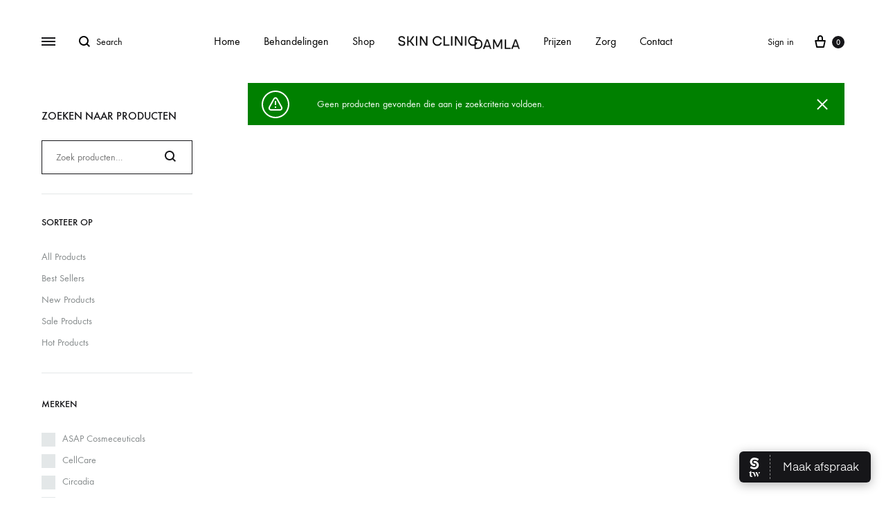

--- FILE ---
content_type: text/html; charset=UTF-8
request_url: https://skinclinicdamla.nl/product-categorie/lichaamsverzorging/supplementen/jodium/
body_size: 34219
content:
<!doctype html>
<html lang="nl-NL">
<head>

	<!-- Google tag (gtag.js) -->
	<script async src="https://www.googletagmanager.com/gtag/js?id=AW-10876425428"></script>
	<script>
	  window.dataLayer = window.dataLayer || [];
	  function gtag(){dataLayer.push(arguments);}
	  gtag('js', new Date());

	  gtag('config', 'AW-10876425428');
	</script>
	<!-- Google tag (gtag.js) -->

	<meta charset="UTF-8">
	<meta name="viewport" content="width=device-width, initial-scale=1">
	<link rel="profile" href="http://gmpg.org/xfn/11">

	<meta name='robots' content='index, follow, max-image-preview:large, max-snippet:-1, max-video-preview:-1' />
<link rel="preload" href="https://skinclinicdamla.nl/wp-content/themes/konte/fonts/functionpro-light-webfont.woff2" as="font" type="font/woff2" crossorigin><link rel="preload" href="https://skinclinicdamla.nl/wp-content/themes/konte/fonts/functionpro-book-webfont.woff2" as="font" type="font/woff2" crossorigin><link rel="preload" href="https://skinclinicdamla.nl/wp-content/themes/konte/fonts/functionpro-medium-webfont.woff2" as="font" type="font/woff2" crossorigin><link rel="preload" href="https://skinclinicdamla.nl/wp-content/themes/konte/fonts/functionpro-demi-webfont.woff2" as="font" type="font/woff2" crossorigin><link rel="preload" href="https://skinclinicdamla.nl/wp-content/themes/konte/fonts/functionpro-bold-webfont.woff2" as="font" type="font/woff2" crossorigin>
	<!-- This site is optimized with the Yoast SEO plugin v26.6 - https://yoast.com/wordpress/plugins/seo/ -->
	<title>Jodium Archieven | Skin Clinic Damla</title>
	<link rel="canonical" href="https://skinclinicdamla.nl/product-categorie/lichaamsverzorging/supplementen/jodium/" />
	<meta property="og:locale" content="nl_NL" />
	<meta property="og:type" content="article" />
	<meta property="og:title" content="Jodium Archieven | Skin Clinic Damla" />
	<meta property="og:url" content="https://skinclinicdamla.nl/product-categorie/lichaamsverzorging/supplementen/jodium/" />
	<meta property="og:site_name" content="Skin Clinic Damla" />
	<meta name="twitter:card" content="summary_large_image" />
	<script type="application/ld+json" class="yoast-schema-graph">{"@context":"https://schema.org","@graph":[{"@type":"CollectionPage","@id":"https://skinclinicdamla.nl/product-categorie/lichaamsverzorging/supplementen/jodium/","url":"https://skinclinicdamla.nl/product-categorie/lichaamsverzorging/supplementen/jodium/","name":"Jodium Archieven | Skin Clinic Damla","isPartOf":{"@id":"https://skinclinicdamla.nl/#website"},"breadcrumb":{"@id":"https://skinclinicdamla.nl/product-categorie/lichaamsverzorging/supplementen/jodium/#breadcrumb"},"inLanguage":"nl-NL"},{"@type":"BreadcrumbList","@id":"https://skinclinicdamla.nl/product-categorie/lichaamsverzorging/supplementen/jodium/#breadcrumb","itemListElement":[{"@type":"ListItem","position":1,"name":"Home","item":"https://skinclinicdamla.nl/"},{"@type":"ListItem","position":2,"name":"Lichaamsverzorging","item":"https://skinclinicdamla.nl/product-categorie/lichaamsverzorging/"},{"@type":"ListItem","position":3,"name":"Supplementen","item":"https://skinclinicdamla.nl/product-categorie/lichaamsverzorging/supplementen/"},{"@type":"ListItem","position":4,"name":"Jodium"}]},{"@type":"WebSite","@id":"https://skinclinicdamla.nl/#website","url":"https://skinclinicdamla.nl/","name":"Skin Clinic Damla","description":"","publisher":{"@id":"https://skinclinicdamla.nl/#organization"},"potentialAction":[{"@type":"SearchAction","target":{"@type":"EntryPoint","urlTemplate":"https://skinclinicdamla.nl/?s={search_term_string}"},"query-input":{"@type":"PropertyValueSpecification","valueRequired":true,"valueName":"search_term_string"}}],"inLanguage":"nl-NL"},{"@type":"Organization","@id":"https://skinclinicdamla.nl/#organization","name":"Skin Clinic Damla","url":"https://skinclinicdamla.nl/","logo":{"@type":"ImageObject","inLanguage":"nl-NL","@id":"https://skinclinicdamla.nl/#/schema/logo/image/","url":"https://skinclinicdamla.nl/wp-content/uploads/2023/12/sc-damla-logo-email.png","contentUrl":"https://skinclinicdamla.nl/wp-content/uploads/2023/12/sc-damla-logo-email.png","width":1673,"height":172,"caption":"Skin Clinic Damla"},"image":{"@id":"https://skinclinicdamla.nl/#/schema/logo/image/"},"sameAs":["https://www.facebook.com/people/Skin-Clinic-Damla/100063576100176/","https://www.instagram.com/skinclinic.damla/","https://www.tiktok.com/@skinclinicdamla"]}]}</script>
	<!-- / Yoast SEO plugin. -->


<link rel="alternate" type="application/rss+xml" title="Skin Clinic Damla &raquo; feed" href="https://skinclinicdamla.nl/feed/" />
<link rel="alternate" type="application/rss+xml" title="Skin Clinic Damla &raquo; reacties feed" href="https://skinclinicdamla.nl/comments/feed/" />
<link rel="alternate" type="application/rss+xml" title="Skin Clinic Damla &raquo; Jodium Categorie feed" href="https://skinclinicdamla.nl/product-categorie/lichaamsverzorging/supplementen/jodium/feed/" />
<style id='wp-img-auto-sizes-contain-inline-css' type='text/css'>
img:is([sizes=auto i],[sizes^="auto," i]){contain-intrinsic-size:3000px 1500px}
/*# sourceURL=wp-img-auto-sizes-contain-inline-css */
</style>
<style id='wp-emoji-styles-inline-css' type='text/css'>

	img.wp-smiley, img.emoji {
		display: inline !important;
		border: none !important;
		box-shadow: none !important;
		height: 1em !important;
		width: 1em !important;
		margin: 0 0.07em !important;
		vertical-align: -0.1em !important;
		background: none !important;
		padding: 0 !important;
	}
/*# sourceURL=wp-emoji-styles-inline-css */
</style>
<link rel='stylesheet' id='wp-block-library-css' href='https://skinclinicdamla.nl/wp-includes/css/dist/block-library/style.min.css?ver=6.9' type='text/css' media='all' />
<style id='wp-block-library-theme-inline-css' type='text/css'>
.wp-block-audio :where(figcaption){color:#555;font-size:13px;text-align:center}.is-dark-theme .wp-block-audio :where(figcaption){color:#ffffffa6}.wp-block-audio{margin:0 0 1em}.wp-block-code{border:1px solid #ccc;border-radius:4px;font-family:Menlo,Consolas,monaco,monospace;padding:.8em 1em}.wp-block-embed :where(figcaption){color:#555;font-size:13px;text-align:center}.is-dark-theme .wp-block-embed :where(figcaption){color:#ffffffa6}.wp-block-embed{margin:0 0 1em}.blocks-gallery-caption{color:#555;font-size:13px;text-align:center}.is-dark-theme .blocks-gallery-caption{color:#ffffffa6}:root :where(.wp-block-image figcaption){color:#555;font-size:13px;text-align:center}.is-dark-theme :root :where(.wp-block-image figcaption){color:#ffffffa6}.wp-block-image{margin:0 0 1em}.wp-block-pullquote{border-bottom:4px solid;border-top:4px solid;color:currentColor;margin-bottom:1.75em}.wp-block-pullquote :where(cite),.wp-block-pullquote :where(footer),.wp-block-pullquote__citation{color:currentColor;font-size:.8125em;font-style:normal;text-transform:uppercase}.wp-block-quote{border-left:.25em solid;margin:0 0 1.75em;padding-left:1em}.wp-block-quote cite,.wp-block-quote footer{color:currentColor;font-size:.8125em;font-style:normal;position:relative}.wp-block-quote:where(.has-text-align-right){border-left:none;border-right:.25em solid;padding-left:0;padding-right:1em}.wp-block-quote:where(.has-text-align-center){border:none;padding-left:0}.wp-block-quote.is-large,.wp-block-quote.is-style-large,.wp-block-quote:where(.is-style-plain){border:none}.wp-block-search .wp-block-search__label{font-weight:700}.wp-block-search__button{border:1px solid #ccc;padding:.375em .625em}:where(.wp-block-group.has-background){padding:1.25em 2.375em}.wp-block-separator.has-css-opacity{opacity:.4}.wp-block-separator{border:none;border-bottom:2px solid;margin-left:auto;margin-right:auto}.wp-block-separator.has-alpha-channel-opacity{opacity:1}.wp-block-separator:not(.is-style-wide):not(.is-style-dots){width:100px}.wp-block-separator.has-background:not(.is-style-dots){border-bottom:none;height:1px}.wp-block-separator.has-background:not(.is-style-wide):not(.is-style-dots){height:2px}.wp-block-table{margin:0 0 1em}.wp-block-table td,.wp-block-table th{word-break:normal}.wp-block-table :where(figcaption){color:#555;font-size:13px;text-align:center}.is-dark-theme .wp-block-table :where(figcaption){color:#ffffffa6}.wp-block-video :where(figcaption){color:#555;font-size:13px;text-align:center}.is-dark-theme .wp-block-video :where(figcaption){color:#ffffffa6}.wp-block-video{margin:0 0 1em}:root :where(.wp-block-template-part.has-background){margin-bottom:0;margin-top:0;padding:1.25em 2.375em}
/*# sourceURL=/wp-includes/css/dist/block-library/theme.min.css */
</style>
<style id='classic-theme-styles-inline-css' type='text/css'>
/*! This file is auto-generated */
.wp-block-button__link{color:#fff;background-color:#32373c;border-radius:9999px;box-shadow:none;text-decoration:none;padding:calc(.667em + 2px) calc(1.333em + 2px);font-size:1.125em}.wp-block-file__button{background:#32373c;color:#fff;text-decoration:none}
/*# sourceURL=/wp-includes/css/classic-themes.min.css */
</style>
<link rel='stylesheet' id='konte-woocommerce-blocks-css' href='https://skinclinicdamla.nl/wp-content/themes/konte/css/woocommerce-blocks.css?ver=2.3.15' type='text/css' media='all' />
<style id='global-styles-inline-css' type='text/css'>
:root{--wp--preset--aspect-ratio--square: 1;--wp--preset--aspect-ratio--4-3: 4/3;--wp--preset--aspect-ratio--3-4: 3/4;--wp--preset--aspect-ratio--3-2: 3/2;--wp--preset--aspect-ratio--2-3: 2/3;--wp--preset--aspect-ratio--16-9: 16/9;--wp--preset--aspect-ratio--9-16: 9/16;--wp--preset--color--black: #000000;--wp--preset--color--cyan-bluish-gray: #abb8c3;--wp--preset--color--white: #ffffff;--wp--preset--color--pale-pink: #f78da7;--wp--preset--color--vivid-red: #cf2e2e;--wp--preset--color--luminous-vivid-orange: #ff6900;--wp--preset--color--luminous-vivid-amber: #fcb900;--wp--preset--color--light-green-cyan: #7bdcb5;--wp--preset--color--vivid-green-cyan: #00d084;--wp--preset--color--pale-cyan-blue: #8ed1fc;--wp--preset--color--vivid-cyan-blue: #0693e3;--wp--preset--color--vivid-purple: #9b51e0;--wp--preset--gradient--vivid-cyan-blue-to-vivid-purple: linear-gradient(135deg,rgb(6,147,227) 0%,rgb(155,81,224) 100%);--wp--preset--gradient--light-green-cyan-to-vivid-green-cyan: linear-gradient(135deg,rgb(122,220,180) 0%,rgb(0,208,130) 100%);--wp--preset--gradient--luminous-vivid-amber-to-luminous-vivid-orange: linear-gradient(135deg,rgb(252,185,0) 0%,rgb(255,105,0) 100%);--wp--preset--gradient--luminous-vivid-orange-to-vivid-red: linear-gradient(135deg,rgb(255,105,0) 0%,rgb(207,46,46) 100%);--wp--preset--gradient--very-light-gray-to-cyan-bluish-gray: linear-gradient(135deg,rgb(238,238,238) 0%,rgb(169,184,195) 100%);--wp--preset--gradient--cool-to-warm-spectrum: linear-gradient(135deg,rgb(74,234,220) 0%,rgb(151,120,209) 20%,rgb(207,42,186) 40%,rgb(238,44,130) 60%,rgb(251,105,98) 80%,rgb(254,248,76) 100%);--wp--preset--gradient--blush-light-purple: linear-gradient(135deg,rgb(255,206,236) 0%,rgb(152,150,240) 100%);--wp--preset--gradient--blush-bordeaux: linear-gradient(135deg,rgb(254,205,165) 0%,rgb(254,45,45) 50%,rgb(107,0,62) 100%);--wp--preset--gradient--luminous-dusk: linear-gradient(135deg,rgb(255,203,112) 0%,rgb(199,81,192) 50%,rgb(65,88,208) 100%);--wp--preset--gradient--pale-ocean: linear-gradient(135deg,rgb(255,245,203) 0%,rgb(182,227,212) 50%,rgb(51,167,181) 100%);--wp--preset--gradient--electric-grass: linear-gradient(135deg,rgb(202,248,128) 0%,rgb(113,206,126) 100%);--wp--preset--gradient--midnight: linear-gradient(135deg,rgb(2,3,129) 0%,rgb(40,116,252) 100%);--wp--preset--font-size--small: 12px;--wp--preset--font-size--medium: 24px;--wp--preset--font-size--large: 40px;--wp--preset--font-size--x-large: 42px;--wp--preset--font-size--normal: 18px;--wp--preset--font-size--huge: 64px;--wp--preset--spacing--20: 0.44rem;--wp--preset--spacing--30: 0.67rem;--wp--preset--spacing--40: 1rem;--wp--preset--spacing--50: 1.5rem;--wp--preset--spacing--60: 2.25rem;--wp--preset--spacing--70: 3.38rem;--wp--preset--spacing--80: 5.06rem;--wp--preset--shadow--natural: 6px 6px 9px rgba(0, 0, 0, 0.2);--wp--preset--shadow--deep: 12px 12px 50px rgba(0, 0, 0, 0.4);--wp--preset--shadow--sharp: 6px 6px 0px rgba(0, 0, 0, 0.2);--wp--preset--shadow--outlined: 6px 6px 0px -3px rgb(255, 255, 255), 6px 6px rgb(0, 0, 0);--wp--preset--shadow--crisp: 6px 6px 0px rgb(0, 0, 0);}:where(.is-layout-flex){gap: 0.5em;}:where(.is-layout-grid){gap: 0.5em;}body .is-layout-flex{display: flex;}.is-layout-flex{flex-wrap: wrap;align-items: center;}.is-layout-flex > :is(*, div){margin: 0;}body .is-layout-grid{display: grid;}.is-layout-grid > :is(*, div){margin: 0;}:where(.wp-block-columns.is-layout-flex){gap: 2em;}:where(.wp-block-columns.is-layout-grid){gap: 2em;}:where(.wp-block-post-template.is-layout-flex){gap: 1.25em;}:where(.wp-block-post-template.is-layout-grid){gap: 1.25em;}.has-black-color{color: var(--wp--preset--color--black) !important;}.has-cyan-bluish-gray-color{color: var(--wp--preset--color--cyan-bluish-gray) !important;}.has-white-color{color: var(--wp--preset--color--white) !important;}.has-pale-pink-color{color: var(--wp--preset--color--pale-pink) !important;}.has-vivid-red-color{color: var(--wp--preset--color--vivid-red) !important;}.has-luminous-vivid-orange-color{color: var(--wp--preset--color--luminous-vivid-orange) !important;}.has-luminous-vivid-amber-color{color: var(--wp--preset--color--luminous-vivid-amber) !important;}.has-light-green-cyan-color{color: var(--wp--preset--color--light-green-cyan) !important;}.has-vivid-green-cyan-color{color: var(--wp--preset--color--vivid-green-cyan) !important;}.has-pale-cyan-blue-color{color: var(--wp--preset--color--pale-cyan-blue) !important;}.has-vivid-cyan-blue-color{color: var(--wp--preset--color--vivid-cyan-blue) !important;}.has-vivid-purple-color{color: var(--wp--preset--color--vivid-purple) !important;}.has-black-background-color{background-color: var(--wp--preset--color--black) !important;}.has-cyan-bluish-gray-background-color{background-color: var(--wp--preset--color--cyan-bluish-gray) !important;}.has-white-background-color{background-color: var(--wp--preset--color--white) !important;}.has-pale-pink-background-color{background-color: var(--wp--preset--color--pale-pink) !important;}.has-vivid-red-background-color{background-color: var(--wp--preset--color--vivid-red) !important;}.has-luminous-vivid-orange-background-color{background-color: var(--wp--preset--color--luminous-vivid-orange) !important;}.has-luminous-vivid-amber-background-color{background-color: var(--wp--preset--color--luminous-vivid-amber) !important;}.has-light-green-cyan-background-color{background-color: var(--wp--preset--color--light-green-cyan) !important;}.has-vivid-green-cyan-background-color{background-color: var(--wp--preset--color--vivid-green-cyan) !important;}.has-pale-cyan-blue-background-color{background-color: var(--wp--preset--color--pale-cyan-blue) !important;}.has-vivid-cyan-blue-background-color{background-color: var(--wp--preset--color--vivid-cyan-blue) !important;}.has-vivid-purple-background-color{background-color: var(--wp--preset--color--vivid-purple) !important;}.has-black-border-color{border-color: var(--wp--preset--color--black) !important;}.has-cyan-bluish-gray-border-color{border-color: var(--wp--preset--color--cyan-bluish-gray) !important;}.has-white-border-color{border-color: var(--wp--preset--color--white) !important;}.has-pale-pink-border-color{border-color: var(--wp--preset--color--pale-pink) !important;}.has-vivid-red-border-color{border-color: var(--wp--preset--color--vivid-red) !important;}.has-luminous-vivid-orange-border-color{border-color: var(--wp--preset--color--luminous-vivid-orange) !important;}.has-luminous-vivid-amber-border-color{border-color: var(--wp--preset--color--luminous-vivid-amber) !important;}.has-light-green-cyan-border-color{border-color: var(--wp--preset--color--light-green-cyan) !important;}.has-vivid-green-cyan-border-color{border-color: var(--wp--preset--color--vivid-green-cyan) !important;}.has-pale-cyan-blue-border-color{border-color: var(--wp--preset--color--pale-cyan-blue) !important;}.has-vivid-cyan-blue-border-color{border-color: var(--wp--preset--color--vivid-cyan-blue) !important;}.has-vivid-purple-border-color{border-color: var(--wp--preset--color--vivid-purple) !important;}.has-vivid-cyan-blue-to-vivid-purple-gradient-background{background: var(--wp--preset--gradient--vivid-cyan-blue-to-vivid-purple) !important;}.has-light-green-cyan-to-vivid-green-cyan-gradient-background{background: var(--wp--preset--gradient--light-green-cyan-to-vivid-green-cyan) !important;}.has-luminous-vivid-amber-to-luminous-vivid-orange-gradient-background{background: var(--wp--preset--gradient--luminous-vivid-amber-to-luminous-vivid-orange) !important;}.has-luminous-vivid-orange-to-vivid-red-gradient-background{background: var(--wp--preset--gradient--luminous-vivid-orange-to-vivid-red) !important;}.has-very-light-gray-to-cyan-bluish-gray-gradient-background{background: var(--wp--preset--gradient--very-light-gray-to-cyan-bluish-gray) !important;}.has-cool-to-warm-spectrum-gradient-background{background: var(--wp--preset--gradient--cool-to-warm-spectrum) !important;}.has-blush-light-purple-gradient-background{background: var(--wp--preset--gradient--blush-light-purple) !important;}.has-blush-bordeaux-gradient-background{background: var(--wp--preset--gradient--blush-bordeaux) !important;}.has-luminous-dusk-gradient-background{background: var(--wp--preset--gradient--luminous-dusk) !important;}.has-pale-ocean-gradient-background{background: var(--wp--preset--gradient--pale-ocean) !important;}.has-electric-grass-gradient-background{background: var(--wp--preset--gradient--electric-grass) !important;}.has-midnight-gradient-background{background: var(--wp--preset--gradient--midnight) !important;}.has-small-font-size{font-size: var(--wp--preset--font-size--small) !important;}.has-medium-font-size{font-size: var(--wp--preset--font-size--medium) !important;}.has-large-font-size{font-size: var(--wp--preset--font-size--large) !important;}.has-x-large-font-size{font-size: var(--wp--preset--font-size--x-large) !important;}
:where(.wp-block-post-template.is-layout-flex){gap: 1.25em;}:where(.wp-block-post-template.is-layout-grid){gap: 1.25em;}
:where(.wp-block-term-template.is-layout-flex){gap: 1.25em;}:where(.wp-block-term-template.is-layout-grid){gap: 1.25em;}
:where(.wp-block-columns.is-layout-flex){gap: 2em;}:where(.wp-block-columns.is-layout-grid){gap: 2em;}
:root :where(.wp-block-pullquote){font-size: 1.5em;line-height: 1.6;}
/*# sourceURL=global-styles-inline-css */
</style>
<link rel='stylesheet' id='contact-form-7-css' href='https://skinclinicdamla.nl/wp-content/plugins/contact-form-7/includes/css/styles.css?ver=6.1.4' type='text/css' media='all' />
<style id='woocommerce-inline-inline-css' type='text/css'>
.woocommerce form .form-row .required { visibility: visible; }
/*# sourceURL=woocommerce-inline-inline-css */
</style>
<link rel='stylesheet' id='wpcf7-redirect-script-frontend-css' href='https://skinclinicdamla.nl/wp-content/plugins/wpcf7-redirect/build/assets/frontend-script.css?ver=2c532d7e2be36f6af233' type='text/css' media='all' />
<link rel='stylesheet' id='wcboost-variation-swatches-css' href='https://skinclinicdamla.nl/wp-content/plugins/wcboost-variation-swatches/assets/css/frontend.css?ver=1.1.3' type='text/css' media='all' />
<style id='wcboost-variation-swatches-inline-css' type='text/css'>
:root { --wcboost-swatches-item-width: 18px; --wcboost-swatches-item-height: 18px; }
/*# sourceURL=wcboost-variation-swatches-inline-css */
</style>
<link rel='stylesheet' id='wcboost-wishlist-css' href='https://skinclinicdamla.nl/wp-content/plugins/wcboost-wishlist/assets/css/wishlist.css?ver=1.2.3' type='text/css' media='all' />
<link rel='stylesheet' id='yith-wcbr-css' href='https://skinclinicdamla.nl/wp-content/plugins/yith-woocommerce-brands-add-on/assets/css/yith-wcbr.css?ver=2.37.0' type='text/css' media='all' />
<link rel='stylesheet' id='animate-css' href='https://skinclinicdamla.nl/wp-content/themes/konte/css/animate.css?ver=3.5.2' type='text/css' media='all' />
<link rel='stylesheet' id='font-awesome-css' href='https://skinclinicdamla.nl/wp-content/plugins/elementor/assets/lib/font-awesome/css/font-awesome.min.css?ver=4.7.0' type='text/css' media='all' />
<style id='font-awesome-inline-css' type='text/css'>
[data-font="FontAwesome"]:before {font-family: 'FontAwesome' !important;content: attr(data-icon) !important;speak: none !important;font-weight: normal !important;font-variant: normal !important;text-transform: none !important;line-height: 1 !important;font-style: normal !important;-webkit-font-smoothing: antialiased !important;-moz-osx-font-smoothing: grayscale !important;}
/*# sourceURL=font-awesome-inline-css */
</style>
<link rel='stylesheet' id='bootstrap-grid-css' href='https://skinclinicdamla.nl/wp-content/themes/konte/css/bootstrap.css?ver=3.3.7' type='text/css' media='all' />
<link rel='stylesheet' id='konte-css' href='https://skinclinicdamla.nl/wp-content/themes/konte/style.css?ver=1.0.0' type='text/css' media='all' />
<style id='konte-inline-css' type='text/css'>
.topbar {height: 35px}:root { --header-main-height: 120px}:root { --header-bottom-height: 90px}.header-main, .header-v10 .site-branding, .header-v10 .header-main .header-right-items { height: 120px; }.header-bottom { height: 90px; }.header-mobile {height: 60px}.logo img {width: 225px;}.logo svg {width: 225px;height: auto;}.hamburger-screen-background { background-image: url(https://skinclinicdamla.nl/wp-content/uploads/2023/11/scd-9.webp); }
/*# sourceURL=konte-inline-css */
</style>
<link rel='stylesheet' id='mollie-applepaydirect-css' href='https://skinclinicdamla.nl/wp-content/plugins/mollie-payments-for-woocommerce/public/css/mollie-applepaydirect.min.css?ver=1767445344' type='text/css' media='screen' />
<link rel='stylesheet' id='tablepress-default-css' href='https://skinclinicdamla.nl/wp-content/tablepress-combined.min.css?ver=41' type='text/css' media='all' />
<link rel='stylesheet' id='konte-child-css' href='https://skinclinicdamla.nl/wp-content/themes/konte-child/style.css?ver=6.9' type='text/css' media='all' />
<link rel='stylesheet' id='select2-css' href='https://skinclinicdamla.nl/wp-content/plugins/woocommerce/assets/css/select2.css?ver=10.4.3' type='text/css' media='all' />
<link rel='stylesheet' id='konte-woocommerce-css' href='https://skinclinicdamla.nl/wp-content/themes/konte/woocommerce.css?ver=2.3.15' type='text/css' media='all' />
<style id='konte-woocommerce-inline-css' type='text/css'>
.woocommerce-badge.onsale {background-color: #dd3333}.woocommerce-badge.new {background-color: #ffb453}.woocommerce-badge.featured {background-color: #ff736c}.woocommerce-badge.sold-out {background-color: #838889}

			:root {
				--wcboost-swatches-item-gap: 0;
			}
			.wcboost-variation-swatches--default {
				--wcboost-swatches-item-padding: 0px;
			}
			.wcboost-variation-swatches--catalog {
				--wcboost-swatches-item-gap: 16px;
				--wcboost-swatches-button-font-size: 14px;
				--wcboost-swatches-label-font-size: 14px;
			}
			.wcboost-variation-swatches--catalog .wcboost-variation-swatches__item {
				margin: 0;
			}
			.woocommerce .wcboost-variation-swatches--button .wcboost-variation-swatches__item {
				padding-top: 2px;
				padding-bottom: 2px;
				padding-left: calc(var(--wcboost-swatches-item-width) / 2);
				padding-right: calc(var(--wcboost-swatches-item-width) / 2);
			}
		
/*# sourceURL=konte-woocommerce-inline-css */
</style>
<link rel='stylesheet' id='FGW_front_style-css' href='https://skinclinicdamla.nl/wp-content/plugins/free-gifts-for-woocommerce-pro/assets/css/front.css?ver=1.0.0' type='text/css' media='all' />
<script type="text/template" id="tmpl-variation-template">
	<div class="woocommerce-variation-description">{{{ data.variation.variation_description }}}</div>
	<div class="woocommerce-variation-price">{{{ data.variation.price_html }}}</div>
	<div class="woocommerce-variation-availability">{{{ data.variation.availability_html }}}</div>
</script>
<script type="text/template" id="tmpl-unavailable-variation-template">
	<p role="alert">Dit product is niet beschikbaar. Kies een andere combinatie.</p>
</script>
<script type="text/javascript" src="https://skinclinicdamla.nl/wp-includes/js/jquery/jquery.min.js?ver=3.7.1" id="jquery-core-js"></script>
<script type="text/javascript" src="https://skinclinicdamla.nl/wp-includes/js/jquery/jquery-migrate.min.js?ver=3.4.1" id="jquery-migrate-js"></script>
<script type="text/javascript" src="https://skinclinicdamla.nl/wp-content/plugins/woocommerce/assets/js/jquery-blockui/jquery.blockUI.min.js?ver=2.7.0-wc.10.4.3" id="wc-jquery-blockui-js" defer="defer" data-wp-strategy="defer"></script>
<script type="text/javascript" id="wc-add-to-cart-js-extra">
/* <![CDATA[ */
var wc_add_to_cart_params = {"ajax_url":"/wp-admin/admin-ajax.php","wc_ajax_url":"/?wc-ajax=%%endpoint%%","i18n_view_cart":"Bekijk winkelwagen","cart_url":"https://skinclinicdamla.nl/cart/","is_cart":"","cart_redirect_after_add":"no"};
//# sourceURL=wc-add-to-cart-js-extra
/* ]]> */
</script>
<script type="text/javascript" src="https://skinclinicdamla.nl/wp-content/plugins/woocommerce/assets/js/frontend/add-to-cart.min.js?ver=10.4.3" id="wc-add-to-cart-js" defer="defer" data-wp-strategy="defer"></script>
<script type="text/javascript" src="https://skinclinicdamla.nl/wp-content/plugins/woocommerce/assets/js/js-cookie/js.cookie.min.js?ver=2.1.4-wc.10.4.3" id="wc-js-cookie-js" defer="defer" data-wp-strategy="defer"></script>
<script type="text/javascript" id="woocommerce-js-extra">
/* <![CDATA[ */
var woocommerce_params = {"ajax_url":"/wp-admin/admin-ajax.php","wc_ajax_url":"/?wc-ajax=%%endpoint%%","i18n_password_show":"Wachtwoord weergeven","i18n_password_hide":"Wachtwoord verbergen"};
//# sourceURL=woocommerce-js-extra
/* ]]> */
</script>
<script type="text/javascript" src="https://skinclinicdamla.nl/wp-content/plugins/woocommerce/assets/js/frontend/woocommerce.min.js?ver=10.4.3" id="woocommerce-js" defer="defer" data-wp-strategy="defer"></script>
<script type="text/javascript" src="https://skinclinicdamla.nl/wp-includes/js/underscore.min.js?ver=1.13.7" id="underscore-js"></script>
<script type="text/javascript" id="wp-util-js-extra">
/* <![CDATA[ */
var _wpUtilSettings = {"ajax":{"url":"/wp-admin/admin-ajax.php"}};
//# sourceURL=wp-util-js-extra
/* ]]> */
</script>
<script type="text/javascript" src="https://skinclinicdamla.nl/wp-includes/js/wp-util.min.js?ver=6.9" id="wp-util-js"></script>
<script type="text/javascript" src="https://skinclinicdamla.nl/wp-content/plugins/woocommerce/assets/js/flexslider/jquery.flexslider.min.js?ver=2.7.2-wc.10.4.3" id="wc-flexslider-js" defer="defer" data-wp-strategy="defer"></script>
<script type="text/javascript" src="https://skinclinicdamla.nl/wp-content/plugins/woocommerce/assets/js/select2/select2.full.min.js?ver=4.0.3-wc.10.4.3" id="wc-select2-js" defer="defer" data-wp-strategy="defer"></script>
<script type="text/javascript" id="wc-add-to-cart-variation-js-extra">
/* <![CDATA[ */
var wc_add_to_cart_variation_params = {"wc_ajax_url":"/?wc-ajax=%%endpoint%%","i18n_no_matching_variations_text":"Geen producten gevonden. Kies een andere combinatie.","i18n_make_a_selection_text":"Selecteer enkele productopties voordat je dit product aan je winkelwagen toevoegt.","i18n_unavailable_text":"Dit product is niet beschikbaar. Kies een andere combinatie.","i18n_reset_alert_text":"Je selectie is opnieuw ingesteld. Selecteer eerst product-opties alvorens dit product in de winkelmand te plaatsen."};
//# sourceURL=wc-add-to-cart-variation-js-extra
/* ]]> */
</script>
<script type="text/javascript" src="https://skinclinicdamla.nl/wp-content/plugins/woocommerce/assets/js/frontend/add-to-cart-variation.min.js?ver=10.4.3" id="wc-add-to-cart-variation-js" defer="defer" data-wp-strategy="defer"></script>
<script type="text/javascript" id="wc-cart-fragments-js-extra">
/* <![CDATA[ */
var wc_cart_fragments_params = {"ajax_url":"/wp-admin/admin-ajax.php","wc_ajax_url":"/?wc-ajax=%%endpoint%%","cart_hash_key":"wc_cart_hash_997a3b3624d3438ae1693b4af6d67f01","fragment_name":"wc_fragments_997a3b3624d3438ae1693b4af6d67f01","request_timeout":"5000"};
//# sourceURL=wc-cart-fragments-js-extra
/* ]]> */
</script>
<script type="text/javascript" src="https://skinclinicdamla.nl/wp-content/plugins/woocommerce/assets/js/frontend/cart-fragments.min.js?ver=10.4.3" id="wc-cart-fragments-js" defer="defer" data-wp-strategy="defer"></script>
<link rel="https://api.w.org/" href="https://skinclinicdamla.nl/wp-json/" /><link rel="alternate" title="JSON" type="application/json" href="https://skinclinicdamla.nl/wp-json/wp/v2/product_cat/230" /><link rel="EditURI" type="application/rsd+xml" title="RSD" href="https://skinclinicdamla.nl/xmlrpc.php?rsd" />
<meta name="generator" content="WordPress 6.9" />
<meta name="generator" content="WooCommerce 10.4.3" />
<meta name="ti-site-data" content="[base64]" /><!-- Google site verification - Google for WooCommerce -->
<meta name="google-site-verification" content="wScjxeojG588yxI2hZcSp4p252v8SakHvPNRH1p5B-A" />
	<noscript><style>.woocommerce-product-gallery{ opacity: 1 !important; }</style></noscript>
	<meta name="generator" content="Elementor 3.34.0; features: additional_custom_breakpoints; settings: css_print_method-external, google_font-enabled, font_display-swap">
			<style>
				.e-con.e-parent:nth-of-type(n+4):not(.e-lazyloaded):not(.e-no-lazyload),
				.e-con.e-parent:nth-of-type(n+4):not(.e-lazyloaded):not(.e-no-lazyload) * {
					background-image: none !important;
				}
				@media screen and (max-height: 1024px) {
					.e-con.e-parent:nth-of-type(n+3):not(.e-lazyloaded):not(.e-no-lazyload),
					.e-con.e-parent:nth-of-type(n+3):not(.e-lazyloaded):not(.e-no-lazyload) * {
						background-image: none !important;
					}
				}
				@media screen and (max-height: 640px) {
					.e-con.e-parent:nth-of-type(n+2):not(.e-lazyloaded):not(.e-no-lazyload),
					.e-con.e-parent:nth-of-type(n+2):not(.e-lazyloaded):not(.e-no-lazyload) * {
						background-image: none !important;
					}
				}
			</style>
			<meta name="generator" content="Powered by Slider Revolution 6.6.16 - responsive, Mobile-Friendly Slider Plugin for WordPress with comfortable drag and drop interface." />
<link rel="icon" href="https://skinclinicdamla.nl/wp-content/uploads/2023/11/cropped-favicon-32x32.jpg" sizes="32x32" />
<link rel="icon" href="https://skinclinicdamla.nl/wp-content/uploads/2023/11/cropped-favicon-192x192.jpg" sizes="192x192" />
<link rel="apple-touch-icon" href="https://skinclinicdamla.nl/wp-content/uploads/2023/11/cropped-favicon-180x180.jpg" />
<meta name="msapplication-TileImage" content="https://skinclinicdamla.nl/wp-content/uploads/2023/11/cropped-favicon-270x270.jpg" />
<script>function setREVStartSize(e){
			//window.requestAnimationFrame(function() {
				window.RSIW = window.RSIW===undefined ? window.innerWidth : window.RSIW;
				window.RSIH = window.RSIH===undefined ? window.innerHeight : window.RSIH;
				try {
					var pw = document.getElementById(e.c).parentNode.offsetWidth,
						newh;
					pw = pw===0 || isNaN(pw) || (e.l=="fullwidth" || e.layout=="fullwidth") ? window.RSIW : pw;
					e.tabw = e.tabw===undefined ? 0 : parseInt(e.tabw);
					e.thumbw = e.thumbw===undefined ? 0 : parseInt(e.thumbw);
					e.tabh = e.tabh===undefined ? 0 : parseInt(e.tabh);
					e.thumbh = e.thumbh===undefined ? 0 : parseInt(e.thumbh);
					e.tabhide = e.tabhide===undefined ? 0 : parseInt(e.tabhide);
					e.thumbhide = e.thumbhide===undefined ? 0 : parseInt(e.thumbhide);
					e.mh = e.mh===undefined || e.mh=="" || e.mh==="auto" ? 0 : parseInt(e.mh,0);
					if(e.layout==="fullscreen" || e.l==="fullscreen")
						newh = Math.max(e.mh,window.RSIH);
					else{
						e.gw = Array.isArray(e.gw) ? e.gw : [e.gw];
						for (var i in e.rl) if (e.gw[i]===undefined || e.gw[i]===0) e.gw[i] = e.gw[i-1];
						e.gh = e.el===undefined || e.el==="" || (Array.isArray(e.el) && e.el.length==0)? e.gh : e.el;
						e.gh = Array.isArray(e.gh) ? e.gh : [e.gh];
						for (var i in e.rl) if (e.gh[i]===undefined || e.gh[i]===0) e.gh[i] = e.gh[i-1];
											
						var nl = new Array(e.rl.length),
							ix = 0,
							sl;
						e.tabw = e.tabhide>=pw ? 0 : e.tabw;
						e.thumbw = e.thumbhide>=pw ? 0 : e.thumbw;
						e.tabh = e.tabhide>=pw ? 0 : e.tabh;
						e.thumbh = e.thumbhide>=pw ? 0 : e.thumbh;
						for (var i in e.rl) nl[i] = e.rl[i]<window.RSIW ? 0 : e.rl[i];
						sl = nl[0];
						for (var i in nl) if (sl>nl[i] && nl[i]>0) { sl = nl[i]; ix=i;}
						var m = pw>(e.gw[ix]+e.tabw+e.thumbw) ? 1 : (pw-(e.tabw+e.thumbw)) / (e.gw[ix]);
						newh =  (e.gh[ix] * m) + (e.tabh + e.thumbh);
					}
					var el = document.getElementById(e.c);
					if (el!==null && el) el.style.height = newh+"px";
					el = document.getElementById(e.c+"_wrapper");
					if (el!==null && el) {
						el.style.height = newh+"px";
						el.style.display = "block";
					}
				} catch(e){
					console.log("Failure at Presize of Slider:" + e)
				}
			//});
		  };</script>
		<style type="text/css" id="wp-custom-css">
			.text-center {
	text-align: center;
}

/*Website by Oguzhan Cihan weergeven op mobiel*/
@media only screen and (max-width: 768px) {
    div.footer-main div.copyright{
		margin-bottom: 50px !important;
	}
}

/*WooGift*/
.woocommerce-message.fgw_mwssagw_main:before {
    display: none !important;
}

.woocommerce-message.fgw_mwssagw_main {
    background: green !important;
}

.woocommerce-message, .woocommerce-info {
	background: green
}

a.fgw_gift_btn.button.btn.alt{
	color: white;
	border-bottom: 1px solid white;
}

a.fgw_gift_btn.button.btn.alt:hover{
	color: white;
	border-bottom: 1px solid black;
}

div.item.fgw_gift_product a.wp-block-button__link.button.alt{
	border-radius: 0px;
}

div.fgw_title{
	border-radius: 0px;
}

.fgw_gift_atc_btn{
	margin-top: 20px;
}

@media only screen and (max-width: 768px) {
	p.fgw_notice_msg{
		display: grid
	}
	
	a.fgw_gift_btn.button.btn.alt{
		margin-top: 20px;
	}
}

/*Back Friday - Topbar*/
@media only screen and (max-width: 768px){
	.topbar-text{
		height: 36px;
		text-align: center;
		line-height: 20px
	}
	div#topbar{
		height: 60px;
	}
}		</style>
		<style id="kirki-inline-styles">body{font-family:function_pro;font-size:18px;font-weight:400;line-height:1.55556;color:#161619;}h1, .h1{font-family:inherit;font-size:60px;font-weight:500;line-height:1.55556;text-transform:none;color:#161619;}h2, .h2{font-family:inherit;font-size:40px;font-weight:500;line-height:1.55556;text-transform:none;color:#161619;}h3, .h3{font-family:inherit;font-size:30px;font-weight:500;line-height:1.55556;text-transform:none;color:#161619;}h4, .h4{font-family:inherit;font-size:24px;font-weight:500;line-height:1.55556;text-transform:none;color:#161619;}h5, .h5{font-family:inherit;font-size:18px;font-weight:500;line-height:1.55556;text-transform:none;color:#161619;}h6, .h6{font-family:inherit;font-size:16px;font-weight:500;line-height:1.55556;text-transform:none;color:#161619;}.main-navigation a, .header-v8 .nav-menu > li > a, .header-v9 .nav-menu > li > a, .header-vertical .main-navigation .nav-menu > li > a{font-size:16px;}.main-navigation li li a, .header-vertical .main-navigation .sub-menu a{font-size:16px;}.single-page-header .entry-title, .page .page .entry-title{font-family:inherit;font-size:80px;font-weight:400;line-height:1.16667;text-transform:none;color:#161619;}.single-page-header .entry-subtitle{font-family:inherit;font-size:24px;font-weight:400;line-height:1.55556;text-transform:none;color:#161619;}.blog-header-content .header-title{font-family:Crimson Text;font-size:44px;font-weight:600;line-height:1.2;text-transform:uppercase;color:#161619;}.hfeed .hentry .entry-title{font-family:inherit;font-size:30px;font-weight:400;line-height:1.33333;text-transform:none;color:#161619;}.hfeed .hentry .entry-summary{font-family:inherit;font-size:16px;font-weight:400;line-height:1.375;text-transform:none;color:#838889;}.widget-title{font-family:inherit;font-size:16px;font-weight:600;text-transform:uppercase;color:#161619;}.footer-extra{font-family:inherit;font-size:16px;font-weight:400;text-transform:none;}.footer-widgets{font-family:inherit;font-size:14px;font-weight:400;text-transform:none;}.footer-main{font-family:inherit;font-size:14px;font-weight:400;text-transform:none;}</style>
		<!-- Global site tag (gtag.js) - Google Ads: AW-10876425428 - Google for WooCommerce -->
		<script async src="https://www.googletagmanager.com/gtag/js?id=AW-10876425428"></script>
		<script>
			window.dataLayer = window.dataLayer || [];
			function gtag() { dataLayer.push(arguments); }
			gtag( 'consent', 'default', {
				analytics_storage: 'denied',
				ad_storage: 'denied',
				ad_user_data: 'denied',
				ad_personalization: 'denied',
				region: ['AT', 'BE', 'BG', 'HR', 'CY', 'CZ', 'DK', 'EE', 'FI', 'FR', 'DE', 'GR', 'HU', 'IS', 'IE', 'IT', 'LV', 'LI', 'LT', 'LU', 'MT', 'NL', 'NO', 'PL', 'PT', 'RO', 'SK', 'SI', 'ES', 'SE', 'GB', 'CH'],
				wait_for_update: 500,
			} );
			gtag('js', new Date());
			gtag('set', 'developer_id.dOGY3NW', true);
			gtag("config", "AW-10876425428", { "groups": "GLA", "send_page_view": false });		</script>

		</head>

<body class="archive tax-product_cat term-jodium term-230 wp-embed-responsive wp-theme-konte wp-child-theme-konte-child theme-konte woocommerce woocommerce-page woocommerce-no-js hfeed sidebar-left header-sticky woocommerce-active woocommerce-archive shop-layout-standard woocommerce-nav-numeric mobile-shop-columns-2 elementor-default elementor-kit-5">

<script type="text/javascript">
/* <![CDATA[ */
gtag("event", "page_view", {send_to: "GLA"});
/* ]]> */
</script>

<div id="svg-defs" class="svg-defs hidden" aria-hidden="true" tabindex="-1"><svg xmlns="http://www.w3.org/2000/svg" xmlns:xlink="http://www.w3.org/1999/xlink"><symbol viewBox="0 0 24 24" id="account" xmlns="http://www.w3.org/2000/svg"><path d="M12 12c-2.5 0-4-1.5-4-4 0-2.39 1.61-4 4-4s4 1.61 4 4c0 2.5-1.5 4-4 4zm0-6c-.6 0-2 .19-2 2 0 1.42.58 2 2 2s2-.58 2-2c0-1.81-1.4-2-2-2zM18 20H6c-.55 0-1-.45-1-1 0-4.21 2.09-6 7-6s7 1.79 7 6c0 .55-.45 1-1 1zM7.04 18h9.92c-.17-1.76-1.04-3-4.96-3s-4.79 1.24-4.96 3z"/><path fill="none" d="M0 0h24v24H0z"/></symbol><symbol viewBox="2 2 10 10" id="arrow-breadcrumb" xmlns="http://www.w3.org/2000/svg"><path d="M9.156 7l-2.5 3.125-.669-.536L8.058 7 5.987 4.411l.669-.536z"/><path fill="none" d="M2 2h10v10H2z"/></symbol><symbol viewBox="0 0 32 32" id="arrow-down" xmlns="http://www.w3.org/2000/svg"><path fill="none" d="M0 0h32v32H0z"/><path d="M17 18V4h-2v14H9l7 10 7-10h-6zm-1.04 6.512L12.841 20H19.079l-3.119 4.512z"/></symbol><symbol viewBox="0 0 14 14" id="arrow-dropdown" xmlns="http://www.w3.org/2000/svg"><path d="M7 10.773L1.531 6.398l.938-1.171L7 8.851l4.531-3.624.938 1.171z"/><path fill="none" d="M0 0h14v14H0z"/></symbol><symbol viewBox="0 0 32 32" id="arrow-left" xmlns="http://www.w3.org/2000/svg"><path fill="none" d="M0 0h32v32H0z"/><path d="M14 17h14v-2H14V9L4 16l10 7v-6zm-6.512-1.04L12 12.841V19.079L7.488 15.96z"/></symbol><symbol viewBox="0 0 24 24" id="cart" xmlns="http://www.w3.org/2000/svg"><path fill="none" d="M0 0h24v24H0z"/><path d="M19 10h-3V7c0-2.206-1.794-4-4-4S8 4.794 8 7v3H5c-.55 0-.908.441-.797.979l1.879 9.042c.112.538.654.979 1.204.979h9.429c.55 0 1.092-.441 1.203-.979l1.879-9.042C19.908 10.441 19.55 10 19 10zm-9-3c0-1.103.897-2 2-2s2 .897 2 2v3h-4V7zm6.087 12H7.913l-1.455-7h11.313l-1.684 7z"/></symbol><symbol viewBox="0 0 12 12" id="check-checkbox" xmlns="http://www.w3.org/2000/svg"><path d="M4.177 10.543L.434 6.8l1.132-1.132 2.611 2.611 6.258-6.256 1.13 1.132z"/></symbol><symbol viewBox="0 0 24 24" id="close" xmlns="http://www.w3.org/2000/svg"><path fill="none" d="M0 0h24v24H0z"/><path d="M19.778 5.636l-1.414-1.414L12 10.586 5.636 4.222 4.222 5.636 10.586 12l-6.364 6.364 1.414 1.414L12 13.414l6.364 6.364 1.414-1.414L13.414 12z"/></symbol><symbol viewBox="0 0 18 18" id="close-mini" xmlns="http://www.w3.org/2000/svg"><path fill="none" d="M0 0h18v18H0z"/><path d="M11.576 5.576L9 8.152 6.424 5.576l-.848.848L8.152 9l-2.576 2.576.848.848L9 9.848l2.576 2.576.848-.848L9.848 9l2.576-2.576z"/><path d="M9 1a8 8 0 100 16A8 8 0 009 1zm0 15c-3.86 0-7-3.14-7-7s3.14-7 7-7 7 3.14 7 7-3.14 7-7 7z"/></symbol><symbol viewBox="0 0 16 16" id="comment" xmlns="http://www.w3.org/2000/svg"><path fill="none" d="M0 0h16v16H0z"/><path d="M13 3v8.826l-1.849-1.585L10.87 10H3V3h10m1-1H2v9h8.5l3.5 3V2z"/></symbol><symbol viewBox="0 0 40 40" id="error" xmlns="http://www.w3.org/2000/svg"><path d="M20 0C8.972 0 0 8.972 0 20s8.972 20 20 20 20-8.972 20-20S31.028 0 20 0zm0 38c-9.925 0-18-8.075-18-18S10.075 2 20 2s18 8.075 18 18-8.075 18-18 18z"/><path d="M25.293 13.293L20 18.586l-5.293-5.293-1.414 1.414L18.586 20l-5.293 5.293 1.414 1.414L20 21.414l5.293 5.293 1.414-1.414L21.414 20l5.293-5.293z"/></symbol><symbol viewBox="0 0 24 24" id="eye" xmlns="http://www.w3.org/2000/svg"><circle cx="12" cy="12" r="2"/><path d="M16.466 6.748C15.238 5.583 13.619 5 12 5s-3.238.583-4.466 1.748L2 12l5.534 5.252C8.762 18.417 10.381 19 12 19s3.238-.583 4.466-1.748L22 12l-5.534-5.252zm-1.377 9.053C14.274 16.574 13.177 17 12 17s-2.274-.426-3.089-1.199L4.905 12 8.91 8.199C9.726 7.426 10.823 7 12 7s2.274.426 3.089 1.199L19.095 12l-4.006 3.801z"/><path fill="none" d="M0 0h24v24H0z"/></symbol><symbol viewBox="0 0 24 24" id="filter" xmlns="http://www.w3.org/2000/svg"><path fill="none" d="M0 0h24v24H0z"/><path d="M9.859 7A3.991 3.991 0 006 4a4 4 0 000 8c1.862 0 3.412-1.278 3.859-3H22V7H9.859zM6 10a1.994 1.994 0 01-1.723-1C4.106 8.705 4 8.366 4 8s.106-.705.277-1c.347-.595.985-1 1.723-1s1.376.405 1.723 1c.171.295.277.634.277 1s-.106.705-.277 1c-.347.595-.985 1-1.723 1zM13 12a3.991 3.991 0 00-3.859 3H2v2h7.141c.446 1.722 1.997 3 3.859 3s3.412-1.278 3.859-3H22v-2h-5.141A3.991 3.991 0 0013 12zm0 6a1.994 1.994 0 01-1.723-1c-.171-.295-.277-.634-.277-1s.106-.705.277-1c.346-.595.984-1 1.723-1s1.376.405 1.723 1c.171.295.277.634.277 1s-.106.705-.277 1c-.347.595-.985 1-1.723 1z"/></symbol><symbol viewBox="0 0 20 20" id="gallery" xmlns="http://www.w3.org/2000/svg"><path d="M15 13H1V3h14v10zM3 11h10V5H3v6z"/><path d="M19 17H6v-2h11V8h2z"/><path fill="none" d="M0 0h20v20H0z"/></symbol><symbol viewBox="0 0 24 24" id="heart" xmlns="http://www.w3.org/2000/svg"><path d="M16.243 3.843c-1.28 0-2.559.488-3.536 1.464L12 6.015l-.707-.707c-.976-.976-2.256-1.464-3.536-1.464s-2.559.487-3.535 1.464a5 5 0 000 7.071L6.343 14.5l2.121 2.121L12 20.157l3.536-3.536 2.121-2.121 2.121-2.121a5 5 0 00-3.535-8.536z"/><path fill="none" d="M0 0h24v24H0z"/></symbol><symbol viewBox="0 0 24 24" id="heart-o" xmlns="http://www.w3.org/2000/svg"><path d="M16.243 5.843c.801 0 1.555.312 2.121.879a3.003 3.003 0 010 4.243l-2.121 2.121-2.121 2.121L12 17.328l-2.121-2.121-2.121-2.121-2.121-2.121a2.98 2.98 0 01-.879-2.121c0-.801.312-1.555.879-2.121a2.98 2.98 0 012.121-.879c.801 0 1.555.312 2.121.879l.707.707L12 8.843l1.414-1.414.707-.707a2.98 2.98 0 012.122-.879m0-2c-1.28 0-2.559.488-3.536 1.464L12 6.015l-.707-.707c-.976-.976-2.256-1.464-3.536-1.464s-2.559.487-3.535 1.464a5 5 0 000 7.071L6.343 14.5l2.121 2.121L12 20.157l3.536-3.536 2.121-2.121 2.121-2.121a5 5 0 00-3.535-8.536z"/><path fill="none" d="M0 0h24v24H0z"/></symbol><symbol viewBox="0 0 24 24" id="home" xmlns="http://www.w3.org/2000/svg"><g fill="none" fill-rule="evenodd"><path d="M0 0h24v24H0z"/><path d="M5 10v9a1 1 0 001 1h12a1 1 0 001-1v-9" stroke="currentColor" stroke-width="2" stroke-linecap="round"/><path d="M21 11l-8.693-6.761a.5.5 0 00-.614 0L3 11" stroke="currentColor" stroke-width="2" stroke-linecap="round"/></g></symbol><symbol viewBox="0 0 40 40" id="information" xmlns="http://www.w3.org/2000/svg"><path d="M20 40C8.972 40 0 31.028 0 20S8.972 0 20 0s20 8.972 20 20-8.972 20-20 20zm0-38C10.075 2 2 10.075 2 20s8.075 18 18 18 18-8.075 18-18S29.925 2 20 2z"/><path d="M19 16h2v12h-2zM19 12h2v2h-2z"/></symbol><symbol viewBox="0 0 16 16" id="left" xmlns="http://www.w3.org/2000/svg"><path fill="none" d="M0 0h16v16H0z"/><path d="M8.394 13.941L4.073 8l4.321-5.941 1.212.882L5.927 8l3.679 5.059z"/></symbol><symbol viewBox="0 0 24 24" id="menu" xmlns="http://www.w3.org/2000/svg"><path fill="none" d="M0 0h24v24H0z"/><path d="M2 6h20v2H2zM2 16h20v2H2zM2 11h20v2H2z"/></symbol><symbol viewBox="0 0 16 16" id="minus" xmlns="http://www.w3.org/2000/svg"><path fill="none" d="M0 0h16v16H0z"/><path d="M3 7h10v2H3z"/></symbol><symbol viewBox="0 0 16 16" id="plus" xmlns="http://www.w3.org/2000/svg"><path fill="none" d="M0 0h16v16H0z"/><path d="M13 7H9V3H7v4H3v2h4v4h2V9h4z"/></symbol><symbol viewBox="3.5 4.5 16 16" id="plus-mini" xmlns="http://www.w3.org/2000/svg"><path fill="none" d="M3.5 4.5h16v16h-16z"/><path d="M15.5 11.5h-3v-3h-2v3h-3v2h3v3h2v-3h3z"/></symbol><symbol viewBox="0 0 24 24" id="plus-zoom" xmlns="http://www.w3.org/2000/svg"><path fill="none" d="M0 0h24v24H0z"/><path d="M20 11h-7V4h-2v7H4v2h7v7h2v-7h7z"/></symbol><symbol viewBox="0 0 16 16" id="right" xmlns="http://www.w3.org/2000/svg"><path fill="none" d="M0 0h16v16H0z"/><path d="M7.606 13.941L11.927 8 7.606 2.059l-1.212.882L10.073 8l-3.679 5.059z"/></symbol><symbol viewBox="0 0 24 24" id="search" xmlns="http://www.w3.org/2000/svg"><path fill="none" d="M0 0h24v24H0z"/><path d="M20 18.586l-3.402-3.402A6.953 6.953 0 0018 11c0-3.86-3.141-7-7-7-3.86 0-7 3.14-7 7 0 3.859 3.14 7 7 7 1.57 0 3.015-.526 4.184-1.402L18.586 20 20 18.586zM6 11c0-2.757 2.243-5 5-5s5 2.243 5 5-2.243 5-5 5-5-2.243-5-5z"/></symbol><symbol viewBox="0 0 16 16" id="share" xmlns="http://www.w3.org/2000/svg"><path d="M7 2.957V10h1V2.957l1.646 1.647.708-.708L7.5 1.043 4.646 3.896l.708.708z"/><path d="M10 6v1h1v6H4V7h1V6H3v8h9V6z"/><path fill="none" d="M0 0h16v16H0z"/></symbol><symbol viewBox="0 0 24 24" id="shop-bag" xmlns="http://www.w3.org/2000/svg"><path fill="none" d="M0 0h24v24H0z"/><path d="M20.958 19.465l-.906-14.969a1.613 1.613 0 00-1.59-1.492H5.507c-.835 0-1.541.668-1.592 1.492l-.913 14.969c-.05.821.58 1.492 1.408 1.492H19.55a1.39 1.39 0 001.41-1.492zm-15.926-.503L5.884 5h12.2l.845 13.963H5.032z"/><path d="M13.97 6.993v2.52c0 .146-.06.447-.232.734-.286.476-.801.763-1.763.763-.961 0-1.477-.286-1.762-.763a1.594 1.594 0 01-.232-.735V6.993H7.986v2.52c0 .475.127 1.11.516 1.76.649 1.083 1.817 1.732 3.473 1.732 1.657 0 2.825-.65 3.474-1.732a3.473 3.473 0 00.516-1.76v-2.52H13.97z"/></symbol><symbol viewBox="0 0 24 24" id="shop-bag-2" xmlns="http://www.w3.org/2000/svg"><path fill="none" d="M0 0h24v24H0z"/><path d="M18.395 3H4.87a.847.847 0 00-.847.847v16.27c0 .467.378.847.846.847h13.527c.469 0 .848-.38.848-.846V3.847A.848.848 0 0018.395 3zm-.847 16.27H5.715V4.694H17.55V19.27z"/><path d="M11.631 14.657a4.31 4.31 0 004.304-4.304V6.895a.847.847 0 10-1.693 0v3.458a2.615 2.615 0 01-2.611 2.61 2.614 2.614 0 01-2.611-2.61V6.895a.847.847 0 00-1.694 0v3.458a4.311 4.311 0 004.305 4.304z"/></symbol><symbol viewBox="0 0 24 24" id="shop-bag-3" xmlns="http://www.w3.org/2000/svg"><path fill="none" d="M0 0h24v24H0z"/><path d="M18.388 19.768l-.81-12.346a1.071 1.071 0 00-1.069-1.001h-1.384A3.432 3.432 0 0011.696 3a3.432 3.432 0 00-3.428 3.421H6.884c-.565 0-1.032.438-1.07 1.001l-.812 12.392a1.072 1.072 0 001.07 1.141h11.25a1.071 1.071 0 001.066-1.187zM11.696 5.143c.707 0 1.282.573 1.286 1.278h-2.571a1.287 1.287 0 011.285-1.278zm-4.48 13.67l.671-10.25h7.619l.672 10.25H7.215z"/></symbol><symbol viewBox="0 0 24 24" id="shop-bag-4" xmlns="http://www.w3.org/2000/svg"><path fill="none" d="M0 0h24v24H0z"/><path d="M18.633 20.101L18.09 8.143a.818.818 0 00-.817-.78h-2.455V6c0-1.654-1.346-3-3-3s-3 1.346-3 3v1.362H6.364a.818.818 0 00-.818.781l-.545 12.002a.818.818 0 00.817.855H17.82a.818.818 0 00.814-.899zm-8.179-14.1c0-.753.612-1.365 1.364-1.365.752 0 1.364.612 1.364 1.364v1.362h-2.728V6zm-3.78 13.363l.471-10.365h1.673v.818a.818.818 0 001.636 0v-.818h2.728v.818a.818.818 0 001.636 0v-.818h1.673l.47 10.365H6.675z"/></symbol><symbol viewBox="0 0 24 24" id="shop-bag-5" xmlns="http://www.w3.org/2000/svg"><path fill="none" d="M0 0h24v24H0z"/><path d="M19.311 20.091L18.256 8.486a.794.794 0 00-.79-.723h-2.383V5.912A2.915 2.915 0 0012.171 3 2.915 2.915 0 009.26 5.912v1.851H6.877a.794.794 0 00-.79.723l-1.06 11.648a.794.794 0 00.791.866H18.525a.794.794 0 00.786-.909zm-8.463-14.18c0-.729.594-1.323 1.323-1.323.73 0 1.324.594 1.324 1.324v1.851h-2.647V5.912zm-4.16 13.5l.914-10.06h9.138l.915 10.06H6.688z"/><path d="M10.615 10.643a.801.801 0 00-.561-.233.801.801 0 00-.562.233.8.8 0 00-.232.562.8.8 0 00.232.561.801.801 0 00.562.232.8.8 0 00.561-.232.799.799 0 00.233-.561.799.799 0 00-.233-.562zM14.85 10.643a.801.801 0 00-.561-.233.8.8 0 00-.562.233.8.8 0 00-.232.562.8.8 0 00.232.561.8.8 0 00.562.232.8.8 0 00.562-.232.8.8 0 00.232-.561.8.8 0 00-.232-.562z"/></symbol><symbol viewBox="0 0 24 24" id="shop-cart" xmlns="http://www.w3.org/2000/svg"><path fill="none" d="M0 0h24v24H0z"/><path d="M20.347 6.057a.818.818 0 00-.656-.33H7.09l-.222-2A.818.818 0 006.054 3H3.873a.818.818 0 000 1.636h1.45l.22 1.99.003.021.786 7.08a.818.818 0 00.813.728H17.57c.362 0 .68-.238.784-.584l2.122-7.091a.818.818 0 00-.128-.723zm-3.387 6.761H7.878l-.606-5.454h11.32l-1.632 5.454zM8.782 16.09a2.457 2.457 0 00-2.455 2.455A2.457 2.457 0 008.782 21a2.457 2.457 0 002.454-2.455 2.457 2.457 0 00-2.454-2.454zm0 3.274a.82.82 0 010-1.637.82.82 0 010 1.637zM15.273 16.09a2.457 2.457 0 00-2.455 2.455A2.457 2.457 0 0015.273 21a2.457 2.457 0 002.454-2.455 2.457 2.457 0 00-2.454-2.454zm0 3.274a.82.82 0 010-1.637.82.82 0 010 1.637z"/></symbol><symbol viewBox="0 0 24 24" id="socials" xmlns="http://www.w3.org/2000/svg"><path d="M17 13c-1.2 0-2.266.542-3 1.382l-3.091-1.546c.058-.27.091-.549.091-.836 0-.287-.033-.566-.091-.836L14 9.618c.734.84 1.8 1.382 3 1.382 2.206 0 4-1.794 4-4s-1.794-4-4-4-4 1.794-4 4c0 .287.033.566.091.836L10 9.382A3.975 3.975 0 007 8c-2.206 0-4 1.794-4 4s1.794 4 4 4c1.2 0 2.266-.542 3-1.382l3.091 1.546c-.058.27-.091.549-.091.836 0 2.206 1.794 4 4 4s4-1.794 4-4-1.794-4-4-4zm0-8c1.103 0 2 .897 2 2s-.897 2-2 2-2-.897-2-2 .897-2 2-2zM7 14c-1.103 0-2-.897-2-2s.897-2 2-2 2 .897 2 2-.897 2-2 2zm10 5c-1.103 0-2-.897-2-2s.897-2 2-2 2 .897 2 2-.897 2-2 2z"/><path fill="none" d="M0 0h24v24H0z"/></symbol><symbol viewBox="0 0 12 12" id="star" xmlns="http://www.w3.org/2000/svg"><path fill="none" d="M0 0h12v12H0z"/><path d="M6 1l1.18 3.82L11 5 7.91 7.18 9.09 11 6 8.639 2.91 11l1.18-3.82L1 5l3.82-.18z"/></symbol><symbol viewBox="0 0 40 40" id="success" xmlns="http://www.w3.org/2000/svg"><path d="M20 40C8.972 40 0 31.028 0 20S8.972 0 20 0s20 8.972 20 20-8.972 20-20 20zm0-38C10.075 2 2 10.075 2 20s8.075 18 18 18 18-8.075 18-18S29.925 2 20 2z"/><path d="M18 27.414l-6.707-6.707 1.414-1.414L18 24.586l11.293-11.293 1.414 1.414z"/></symbol><symbol viewBox="0 0 20 20" id="video" xmlns="http://www.w3.org/2000/svg"><path fill="none" d="M0 0h20v20H0z"/><path d="M5 4l10 6-10 6z"/></symbol><symbol viewBox="0 0 40 40" id="warning" xmlns="http://www.w3.org/2000/svg"><path d="M20 40C8.972 40 0 31.028 0 20S8.972 0 20 0s20 8.972 20 20-8.972 20-20 20zm0-38C10.075 2 2 10.075 2 20s8.075 18 18 18 18-8.075 18-18S29.925 2 20 2z"/><path d="M19 15h2v6h-2zM19 23h2v2h-2z"/><path d="M26 29H14c-1.673 0-3.016-.648-3.684-1.778s-.589-2.618.218-4.085l6.18-11.238c.825-1.5 1.992-2.325 3.286-2.325s2.461.825 3.285 2.325l6.182 11.238c.807 1.467.886 2.955.218 4.085S27.674 29 26 29zm-6-17.426c-.524 0-1.083.47-1.534 1.289l-6.18 11.238c-.457.831-.548 1.598-.249 2.104.299.505 1.015.795 1.963.795h12c.948 0 1.664-.29 1.963-.796s.209-1.272-.248-2.103l-6.182-11.239c-.451-.818-1.01-1.288-1.533-1.288z"/></symbol></svg></div>
<div id="page" class="site">

	
			<header id="masthead" class="site-header light text-dark header-prebuild header-v1 transparent-hover header-sticky--smart">

					<div class="header-main header-contents has-center logo-center menu-center">
			<div class="konte-container-fluid site-header__container">
									
					<div class="header-left-items header-items ">
						<div class="header-hamburger hamburger-menu" data-target="hamburger-fullscreen">
	<div class="hamburger-box">
		<div class="hamburger-inner"></div>
	</div>
	<span class="screen-reader-text">Menu</span>
</div>

<div class="header-search form">
			<form method="get" action="https://skinclinicdamla.nl/">
			<label>
				<span class="screen-reader-text">Search</span>
				<span class="svg-icon icon-search size-normal search-icon"><svg> <use xlink:href="#search"></use> </svg></span>				<input type="text" name="s" class="search-field" value="" placeholder="Search" autocomplete="off">
							</label>
		</form>

				<div class="quick-links">
			<p class="label">Quick Links</p>

			<ul class="links">
				<li><a href="/gratis-consult/" class="underline-hover">Gratis Consult</a><li><a href="/afspraak-maken/" class="underline-hover">Afspraak Maken</a><li><a href="/veel-gestelde-vragen-faq/" class="underline-hover">Veel gestelde vragen (FAQ)</a><li><a href="/over-ons/" class="underline-hover">Over ons</a><li><a href="/contact/" class="underline-hover">Contact</a>			</ul>
		</div>
			</div>
					</div>

									
					<div class="header-center-items header-items has-menu">
						<nav id="primary-menu" class="main-navigation primary-navigation">
	<ul id="menu-normale-menu-1" class="menu nav-menu"><li id="menu-item-3389" class="menu-item menu-item-type-post_type menu-item-object-page menu-item-home menu-item-3389"><a href="https://skinclinicdamla.nl/">Home</a></li>
<li id="menu-item-3391" class="menu-item menu-item-type-custom menu-item-object-custom menu-item-has-children menu-item-3391 menu-item-mega"><a>Behandelingen</a>
<ul class="sub-menu mega-menu mega-menu--default" >

<li class="mega-menu-container container-fluid">

<ul class='mega-menu-main'>
	<li id="menu-item-3390" class="menu-item menu-item-type-post_type menu-item-object-page menu-item-has-children menu-item-3390 mega-sub-menu col-1_4 link-disabled" style="background-color:#f3ebdb;"><span>Behandelingen</span>
	<ul class="sub-menu">
		<li id="menu-item-4865" class="menu-item menu-item-type-post_type menu-item-object-page menu-item-4865"><a href="https://skinclinicdamla.nl/behandelingen/"><b>Alle behandelingen</b></a></li>
		<li id="menu-item-3400" class="menu-item menu-item-type-custom menu-item-object-custom menu-item-3400"><a href="/behandeling/acnebehandeling/">Acnebehandeling</a></li>
		<li id="menu-item-27988" class="menu-item menu-item-type-custom menu-item-object-custom menu-item-27988"><a href="/behandeling/acnelan-behandeling/">Acnelan behandeling</a></li>
		<li id="menu-item-3401" class="menu-item menu-item-type-custom menu-item-object-custom menu-item-3401"><a href="/behandeling/cellulite/">Cellulite</a></li>
		<li id="menu-item-3402" class="menu-item menu-item-type-custom menu-item-object-custom menu-item-3402"><a href="/behandeling/chemische-peelings/">Chemische peelings</a></li>
		<li id="menu-item-27989" class="menu-item menu-item-type-custom menu-item-object-custom menu-item-27989"><a href="/behandeling/cosmelan-behandeling/">Cosmelan behandeling</a></li>
		<li id="menu-item-3403" class="menu-item menu-item-type-custom menu-item-object-custom menu-item-3403"><a href="/behandeling/couperose/">Couperose</a></li>
		<li id="menu-item-27990" class="menu-item menu-item-type-custom menu-item-object-custom menu-item-27990"><a href="/behandeling/dermamelan-behandeling/">Dermamelan behandeling</a></li>
		<li id="menu-item-3404" class="menu-item menu-item-type-custom menu-item-object-custom menu-item-3404"><a href="/behandeling/droge-huid-behandeling/">Droge huid behandeling</a></li>
		<li id="menu-item-28650" class="menu-item menu-item-type-custom menu-item-object-custom menu-item-28650"><a href="/behandeling/fotona-fractionele-laser/">Fotona Fractionele Laser</a></li>
		<li id="menu-item-3405" class="menu-item menu-item-type-custom menu-item-object-custom menu-item-3405"><a href="/behandeling/hoofdhuidbehandeling/">Hoofdhuidbehandeling</a></li>
		<li id="menu-item-3406" class="menu-item menu-item-type-custom menu-item-object-custom menu-item-3406"><a href="/behandeling/huidverjonging/">Huidverjonging</a></li>
	</ul>
</li>
	<li id="menu-item-3398" class="menu-item menu-item-type-custom menu-item-object-custom menu-item-has-children menu-item-3398 mega-sub-menu col-1_4 hide-title link-disabled" style="background-color:#f3ebdb;margin-top:#f6e7cb;"><span>Behandelingen</span>
	<ul class="sub-menu">
		<li id="menu-item-3407" class="menu-item menu-item-type-custom menu-item-object-custom menu-item-3407"><a href="/behandeling/hydrafacial/">HydraFacial</a></li>
		<li id="menu-item-3408" class="menu-item menu-item-type-custom menu-item-object-custom menu-item-3408"><a href="/behandeling/kalknagels/">Kalknagels en schimmelnagels</a></li>
		<li id="menu-item-3409" class="menu-item menu-item-type-custom menu-item-object-custom menu-item-3409"><a href="/behandeling/laser-ontharen/">Laser ontharen</a></li>
		<li id="menu-item-3410" class="menu-item menu-item-type-custom menu-item-object-custom menu-item-3410"><a href="/behandeling/littekens/">Littekens</a></li>
		<li id="menu-item-3411" class="menu-item menu-item-type-custom menu-item-object-custom menu-item-3411"><a href="/behandeling/pigmentvlekken/">Pigmentvlekken</a></li>
		<li id="menu-item-3412" class="menu-item menu-item-type-custom menu-item-object-custom menu-item-3412"><a href="/behandeling/relax-behandeling-stomen-massage-cremes-en-maskers/">Relax behandeling</a></li>
		<li id="menu-item-3413" class="menu-item menu-item-type-custom menu-item-object-custom menu-item-3413"><a href="/behandeling/rosacea/">Rosacea</a></li>
		<li id="menu-item-3414" class="menu-item menu-item-type-custom menu-item-object-custom menu-item-3414"><a href="/behandeling/rug-behandeling/">Rug behandeling</a></li>
		<li id="menu-item-28652" class="menu-item menu-item-type-custom menu-item-object-custom menu-item-28652"><a href="/behandeling/smoothlips/">SmoothLips</a></li>
		<li id="menu-item-28651" class="menu-item menu-item-type-custom menu-item-object-custom menu-item-28651"><a href="/behandeling/smootheye/">SmoothEye</a></li>
		<li id="menu-item-30483" class="menu-item menu-item-type-custom menu-item-object-custom menu-item-30483"><a href="/behandeling/steelwratjes">Steelwratjes</a></li>
		<li id="menu-item-3415" class="menu-item menu-item-type-custom menu-item-object-custom menu-item-3415"><a href="/behandeling/zwangerschaps-behandeling/">Zwangerschapsbehandeling</a></li>
	</ul>
</li>
	<li id="menu-item-3392" class="menu-item menu-item-type-custom menu-item-object-custom menu-item-has-children menu-item-3392 mega-sub-menu col-1_4" style="background-color:#f6f5f7;"><a>Huidaandoeningen</a>
	<ul class="sub-menu">
		<li id="menu-item-5036" class="menu-item menu-item-type-post_type menu-item-object-page menu-item-5036"><a href="https://skinclinicdamla.nl/huidaandoeningen/"><b>Alle huidaandoeningen</b></a></li>
		<li id="menu-item-5033" class="menu-item menu-item-type-post_type menu-item-object-huidaandoening menu-item-5033"><a href="https://skinclinicdamla.nl/huidaandoening/acne/">Acne</a></li>
		<li id="menu-item-5032" class="menu-item menu-item-type-post_type menu-item-object-huidaandoening menu-item-5032"><a href="https://skinclinicdamla.nl/huidaandoening/acne-littekens/">Acne littekens</a></li>
		<li id="menu-item-5031" class="menu-item menu-item-type-post_type menu-item-object-huidaandoening menu-item-5031"><a href="https://skinclinicdamla.nl/huidaandoening/couperose/">Couperose</a></li>
		<li id="menu-item-5030" class="menu-item menu-item-type-post_type menu-item-object-huidaandoening menu-item-5030"><a href="https://skinclinicdamla.nl/huidaandoening/gerstekorrels/">Gerstekorrels</a></li>
		<li id="menu-item-5029" class="menu-item menu-item-type-post_type menu-item-object-huidaandoening menu-item-5029"><a href="https://skinclinicdamla.nl/huidaandoening/huidveroudering/">Huidveroudering</a></li>
		<li id="menu-item-5028" class="menu-item menu-item-type-post_type menu-item-object-huidaandoening menu-item-5028"><a href="https://skinclinicdamla.nl/huidaandoening/pigmentvlekken/">Pigmentvlekken</a></li>
		<li id="menu-item-5027" class="menu-item menu-item-type-post_type menu-item-object-huidaandoening menu-item-5027"><a href="https://skinclinicdamla.nl/huidaandoening/rosacea/">Rosacea</a></li>
	</ul>
</li>
	<li id="menu-item-3393" class="menu-item menu-item-type-custom menu-item-object-custom menu-item-has-children menu-item-3393 mega-sub-menu col-1_4" style="background-color:#ffffff;"><a>Apparaten</a>
	<ul class="sub-menu">
		<li id="menu-item-5019" class="menu-item menu-item-type-post_type menu-item-object-page menu-item-5019"><a href="https://skinclinicdamla.nl/apparaten/"><b>Alle apparaten</b></a></li>
		<li id="menu-item-5008" class="menu-item menu-item-type-post_type menu-item-object-apparaat menu-item-5008"><a href="https://skinclinicdamla.nl/apparaat/carbonlaser/">Carbonlaser</a></li>
		<li id="menu-item-5009" class="menu-item menu-item-type-post_type menu-item-object-apparaat menu-item-5009"><a href="https://skinclinicdamla.nl/apparaat/carboxyneo/">CarboXyneo</a></li>
		<li id="menu-item-5011" class="menu-item menu-item-type-post_type menu-item-object-apparaat menu-item-5011"><a href="https://skinclinicdamla.nl/apparaat/dermapen-4/">Dermapen 4</a></li>
		<li id="menu-item-29230" class="menu-item menu-item-type-post_type menu-item-object-apparaat menu-item-29230"><a href="https://skinclinicdamla.nl/apparaat/eve-m-huidscan-meitu-huidscan/">Eve M huidscan (Meitu huidscan)</a></li>
		<li id="menu-item-5012" class="menu-item menu-item-type-post_type menu-item-object-apparaat menu-item-5012"><a href="https://skinclinicdamla.nl/apparaat/fotona-dynamis-nx/">Fotona Dynamis NX</a></li>
		<li id="menu-item-5016" class="menu-item menu-item-type-post_type menu-item-object-apparaat menu-item-5016"><a href="https://skinclinicdamla.nl/apparaat/gentle-max-pro/">Gentle Max Pro</a></li>
		<li id="menu-item-5014" class="menu-item menu-item-type-post_type menu-item-object-apparaat menu-item-5014"><a href="https://skinclinicdamla.nl/apparaat/hydrafacial-syndeo/">Hydrafacial Syndeo</a></li>
		<li id="menu-item-5013" class="menu-item menu-item-type-post_type menu-item-object-apparaat menu-item-5013"><a href="https://skinclinicdamla.nl/apparaat/lpg-endermologie/">LPG Endermologie</a></li>
		<li id="menu-item-5010" class="menu-item menu-item-type-post_type menu-item-object-apparaat menu-item-5010"><a href="https://skinclinicdamla.nl/apparaat/lumi8/">Lumi8</a></li>
		<li id="menu-item-5015" class="menu-item menu-item-type-post_type menu-item-object-apparaat menu-item-5015"><a href="https://skinclinicdamla.nl/apparaat/tixel/">Tixel</a></li>
	</ul>
</li>
</ul></li></ul>
</li>
<li id="menu-item-3394" class="menu-item menu-item-type-post_type menu-item-object-page menu-item-3394"><a href="https://skinclinicdamla.nl/shop/">Shop</a></li>
</ul></nav>
<div class="site-branding">
	<a href="https://skinclinicdamla.nl" class="logo">
					<img src="https://skinclinicdamla.nl/wp-content/uploads/2023/11/sc-damla-logo-zwart.webp" alt="Skin Clinic Damla" class="logo-dark" width="225" height="0">
			<img src="https://skinclinicdamla.nl/wp-content/uploads/2023/11/sc-damla-logo-wit.webp" alt="Skin Clinic Damla" class="logo-light" width="225" height="0">
			</a>

	<p class="site-title"><a href="https://skinclinicdamla.nl/" rel="home">Skin Clinic Damla</a></p>	</div>
<nav id="secondary-menu" class="main-navigation secondary-navigation">
	<ul id="menu-normale-menu-2" class="menu nav-menu"><li id="menu-item-4853" class="menu-item menu-item-type-post_type menu-item-object-page menu-item-4853"><a href="https://skinclinicdamla.nl/prijzen/">Prijzen</a></li>
<li id="menu-item-4964" class="menu-item menu-item-type-post_type menu-item-object-page menu-item-4964"><a href="https://skinclinicdamla.nl/voor-en-nazorg/">Zorg</a></li>
<li id="menu-item-4353" class="menu-item menu-item-type-post_type menu-item-object-page menu-item-4353"><a href="https://skinclinicdamla.nl/contact/">Contact</a></li>
</ul></nav>
					</div>

									
					<div class="header-right-items header-items ">
						<div class="header-account header-account--text">
			<a href="https://skinclinicdamla.nl/my-account/" data-toggle="off-canvas" data-target="login-panel">
			Sign in		</a>
	</div>

<div class="header-cart">
	<a href="https://skinclinicdamla.nl/cart/" data-toggle="off-canvas" data-target="cart-panel">
		<span class="svg-icon icon-cart size-normal shopping-cart-icon"><svg> <use xlink:href="#cart"></use> </svg></span>		<span class="screen-reader-text">Cart</span>
		<span class="counter cart-counter">0</span>
	</a>
</div>
					</div>

							</div>
		</div>
		
	<div class="header-mobile custom logo-center">
		<div class="konte-container-fluid">
			
<div class="mobile-menu-hamburger">
	<button class="mobile-menu-toggle hamburger-menu" data-toggle="off-canvas" data-target="mobile-menu" aria-label="Toggle Menu">
		<span class="hamburger-box">
			<span class="hamburger-inner"></span>
		</span>
	</button>
</div>

	<div class="site-branding">
	<a href="https://skinclinicdamla.nl" class="logo">
					<img src="https://skinclinicdamla.nl/wp-content/uploads/2023/11/sc-damla-logo-zwart.webp" alt="Skin Clinic Damla" class="logo-dark" width="225" height="0">
			<img src="https://skinclinicdamla.nl/wp-content/uploads/2023/11/sc-damla-logo-wit.webp" alt="Skin Clinic Damla" class="logo-light" width="225" height="0">
			</a>

		</div>

<div class="mobile-header-icons">
	
<div class="header-cart">
	<a href="https://skinclinicdamla.nl/cart/" data-toggle="off-canvas" data-target="cart-panel">
		<span class="svg-icon icon-cart size-normal shopping-cart-icon"><svg> <use xlink:href="#cart"></use> </svg></span>		<span class="screen-reader-text">Cart</span>
		<span class="counter cart-counter">0</span>
	</a>
</div>
</div>
		</div>
	</div>

	
		</header><!-- #masthead -->
	
	
	<div class="site-header-space">
					<div class="header-main"></div>
		
		
		<div class="header-mobile"></div>
	</div>
	
	<div id="content" class="site-content">

		
		<div class="site-content-container shop-content-container konte-container">
		<div id="primary" class="content-area">
		<main id="main" class="site-main" role="main">
		<!--fwp-loop-->
<div class="woocommerce-no-products-found">
	
	<div class="woocommerce-info">
		<span class="svg-icon icon-warning size-normal message-icon"><svg> <use xlink:href="#warning"></use> </svg></span>		Geen producten gevonden die aan je zoekcriteria voldoen.		<span class="svg-icon icon-close size-normal close-message"><svg> <use xlink:href="#close"></use> </svg></span>	</div>
</div>
		</main><!-- #main -->
		</div><!-- #primary -->
		
<aside id="secondary" class="widget-area shop-sidebar sticky-sidebar">
	<section id="woocommerce_product_search-3" class="widget woocommerce widget_product_search"><h2 class="widget-title">Zoeken naar producten</h2><form role="search" method="get" class="woocommerce-product-search" action="https://skinclinicdamla.nl/">
	<label class="screen-reader-text" for="woocommerce-product-search-field-0">Zoeken naar:</label>
	<input type="search" id="woocommerce-product-search-field-0" class="search-field" placeholder="Zoek producten&hellip;" value="" name="s" />
	<button type="submit" value="Zoeken">
		<span class="svg-icon icon-search size-normal "><svg> <use xlink:href="#search"></use> </svg></span>		<span class="button-text screen-reader-text">Zoeken</span>
	</button>
	<input type="hidden" name="post_type" value="product" />
</form>
</section><section id="konte-products-filter-3" class="widget products-filter-widget woocommerce"><div class="products-filter__activated hidden"><a href="#" class="remove-filtered" data-name="product_cat" data-value="jodium" rel="nofollow" aria-label="Remove filter">Jodium<span class="svg-icon icon-close-mini"><svg><use xlink:href="#close-mini"></use></svg></span></a></div><form action="https://skinclinicdamla.nl/shop/" method="get" class="ajax-filter instant-filter" data-settings="{&quot;ajax&quot;:true,&quot;instant&quot;:true,&quot;change_url&quot;:true}"><div class="products-filter__filters filters">
		<div class="products-filter__filter filter products_group products_group list">
							<span class="products-filter__filter-name filter-name">
					Sorteer op				</span>
			
			<div class="products-filter__filter-control filter-control">
				<ul class="filter-options products-filter__options products-filter--list filter-list"></li><li class="products-filter__option filter-list-item " data-value=""><span class="products-filter__option-name name">All Products</span></li><li class="products-filter__option filter-list-item " data-value="best_sellers"><span class="products-filter__option-name name">Best Sellers</span></li><li class="products-filter__option filter-list-item " data-value="new"><span class="products-filter__option-name name">New Products</span></li><li class="products-filter__option filter-list-item " data-value="sale"><span class="products-filter__option-name name">Sale Products</span></li><li class="products-filter__option filter-list-item " data-value="featured"><span class="products-filter__option-name name">Hot Products</span></li></ul><input type="hidden" name="products_group" value="" disabled>			</div>
		</div>

		
		<div class="products-filter__filter filter yith_product_brand yith_product_brand checkboxes">
							<span class="products-filter__filter-name filter-name">
					Merken				</span>
			
			<div class="products-filter__filter-control filter-control">
				<ul class="filter-options products-filter__options products-filter--checkboxes filter-checkboxes"></li><li class="products-filter__option filter-checkboxes-item " data-value="asap-cosmeceuticals"><span class="products-filter__option-name name">ASAP Cosmeceuticals</span></li><li class="products-filter__option filter-checkboxes-item " data-value="cellcare"><span class="products-filter__option-name name">CellCare</span></li><li class="products-filter__option filter-checkboxes-item " data-value="circadia"><span class="products-filter__option-name name">Circadia</span></li><li class="products-filter__option filter-checkboxes-item " data-value="decaar"><span class="products-filter__option-name name">Decaar</span></li><li class="products-filter__option filter-checkboxes-item " data-value="image"><span class="products-filter__option-name name">Image</span></li><li class="products-filter__option filter-checkboxes-item " data-value="la-viesage"><span class="products-filter__option-name name">La Viesage</span></li><li class="products-filter__option filter-checkboxes-item " data-value="medik8"><span class="products-filter__option-name name">Medik8</span></li><li class="products-filter__option filter-checkboxes-item " data-value="mesoestetic"><span class="products-filter__option-name name">Mesoestetic</span></li><li class="products-filter__option filter-checkboxes-item " data-value="murad"><span class="products-filter__option-name name">Murad</span></li><li class="products-filter__option filter-checkboxes-item " data-value="nassifmd️-dermaceuticals️"><span class="products-filter__option-name name">NassifMD®️ Dermaceuticals™️</span></li><li class="products-filter__option filter-checkboxes-item " data-value="neoderma"><span class="products-filter__option-name name">Neoderma</span></li><li class="products-filter__option filter-checkboxes-item " data-value="nutramin"><span class="products-filter__option-name name">Nutramin</span></li><li class="products-filter__option filter-checkboxes-item " data-value="revitalash"><span class="products-filter__option-name name">Revitalash</span></li><li class="products-filter__option filter-checkboxes-item " data-value="well"><span class="products-filter__option-name name">Well</span></li><li class="products-filter__option filter-checkboxes-item " data-value="yunji-korean-skincare"><span class="products-filter__option-name name">Yunji Korean Skincare</span></li></ul><input type="hidden" name="yith_product_brand" value="" disabled>			</div>
		</div>

		
		<div class="products-filter__filter filter product_cat product_cat checkboxes multiple products-filter--collapsible">
							<span class="products-filter__filter-name filter-name">
					Categorieën				</span>
			
			<div class="products-filter__filter-control filter-control">
				<ul class="filter-options products-filter__options products-filter--checkboxes filter-checkboxes"></li><li class="products-filter__option filter-checkboxes-item " data-value="geen-categorie"><span class="products-filter__option-name name">Geen categorie</span></li><li class="products-filter__option filter-checkboxes-item " data-value="alle-categorieen"><span class="products-filter__option-name name">Alle categorieën</span></li><li class="products-filter__option filter-checkboxes-item " data-value="cadeaubon-giftsets"><span class="products-filter__option-name name">Cadeaubon/Giftsets</span></li><li class="products-filter__option filter-checkboxes-item " data-value="gezichtsverzorging"><span class="products-filter__option-name name">Gezichtsverzorging</span><span class="products-filter__option-toggler" aria-hidden="true"></span><ul class="children"><li class="products-filter__option filter-checkboxes-item " data-value="ampullen"><span class="products-filter__option-name name">Ampullen</span></li><li class="products-filter__option filter-checkboxes-item " data-value="gezichtscremes"><span class="products-filter__option-name name">Gezichtscremes</span><span class="products-filter__option-toggler" aria-hidden="true"></span><ul class="children"><li class="products-filter__option filter-checkboxes-item " data-value="dagcremes"><span class="products-filter__option-name name">Dagcremes</span></li><li class="products-filter__option filter-checkboxes-item " data-value="nachtcremes"><span class="products-filter__option-name name">Nachtcremes</span></li></ul><li class="products-filter__option filter-checkboxes-item " data-value="gezichtslotions"><span class="products-filter__option-name name">Gezichtslotions</span></li><li class="products-filter__option filter-checkboxes-item " data-value="gezichtsmaskers"><span class="products-filter__option-name name">Gezichtsmaskers</span></li><li class="products-filter__option filter-checkboxes-item " data-value="gezichtsreinigers"><span class="products-filter__option-name name">Gezichtsreinigers</span></li><li class="products-filter__option filter-checkboxes-item " data-value="make-up"><span class="products-filter__option-name name">Make-up</span></li><li class="products-filter__option filter-checkboxes-item " data-value="nek-hals"><span class="products-filter__option-name name">Nek &amp; Hals</span></li><li class="products-filter__option filter-checkboxes-item " data-value="scrub-peeling"><span class="products-filter__option-name name">Scrub/Peeling</span></li><li class="products-filter__option filter-checkboxes-item " data-value="serums"><span class="products-filter__option-name name">Serums</span></li><li class="products-filter__option filter-checkboxes-item " data-value="spf"><span class="products-filter__option-name name">SPF</span></li><li class="products-filter__option filter-checkboxes-item " data-value="zonnebrandcreme"><span class="products-filter__option-name name">Zonnebrandcreme</span></li></ul><li class="products-filter__option filter-checkboxes-item  current-term-parent active" data-value="lichaamsverzorging"><span class="products-filter__option-name name">Lichaamsverzorging</span><span class="products-filter__option-toggler" aria-hidden="true"></span><ul class="children"><li class="products-filter__option filter-checkboxes-item " data-value="body-spray"><span class="products-filter__option-name name">Body Spray</span></li><li class="products-filter__option filter-checkboxes-item " data-value="bodycreme"><span class="products-filter__option-name name">Bodycrème</span></li><li class="products-filter__option filter-checkboxes-item " data-value="bodylotion"><span class="products-filter__option-name name">Bodylotion</span></li><li class="products-filter__option filter-checkboxes-item " data-value="bodyscrub"><span class="products-filter__option-name name">Bodyscrub</span></li><li class="products-filter__option filter-checkboxes-item " data-value="handverzorging"><span class="products-filter__option-name name">Handverzorging</span></li><li class="products-filter__option filter-checkboxes-item " data-value="haren"><span class="products-filter__option-name name">Haren</span></li><li class="products-filter__option filter-checkboxes-item " data-value="huidolie"><span class="products-filter__option-name name">Huidolie</span></li><li class="products-filter__option filter-checkboxes-item  current-term-parent active" data-value="supplementen"><span class="products-filter__option-name name">Supplementen</span><span class="products-filter__option-toggler" aria-hidden="true"></span><ul class="children"><li class="products-filter__option filter-checkboxes-item " data-value="vitamine-a"><span class="products-filter__option-name name">Vitamine A</span></li></ul><li class="products-filter__option filter-checkboxes-item " data-value="zonbescherming"><span class="products-filter__option-name name">Zonbescherming</span></li></ul><li class="products-filter__option filter-checkboxes-item " data-value="lipverzorging"><span class="products-filter__option-name name">Lipverzorging</span><span class="products-filter__option-toggler" aria-hidden="true"></span><ul class="children"><li class="products-filter__option filter-checkboxes-item " data-value="lip-masker"><span class="products-filter__option-name name">Lip masker</span></li><li class="products-filter__option filter-checkboxes-item " data-value="lip-reiniging"><span class="products-filter__option-name name">Lip reiniging</span></li></ul><li class="products-filter__option filter-checkboxes-item " data-value="oogverzorging"><span class="products-filter__option-name name">Oogverzorging</span><span class="products-filter__option-toggler" aria-hidden="true"></span><ul class="children"><li class="products-filter__option filter-checkboxes-item " data-value="oog-cremes"><span class="products-filter__option-name name">Oog cremes</span></li><li class="products-filter__option filter-checkboxes-item " data-value="oog-masker"><span class="products-filter__option-name name">Oog masker</span></li><li class="products-filter__option filter-checkboxes-item " data-value="oog-reiniging"><span class="products-filter__option-name name">Oog reiniging</span></li><li class="products-filter__option filter-checkboxes-item " data-value="oog-serum"><span class="products-filter__option-name name">Oog serum</span></li></ul><li class="products-filter__option filter-checkboxes-item " data-value="retinol"><span class="products-filter__option-name name">Retinol</span></li></ul><input type="hidden" name="product_cat" value="jodium" >			</div>
		</div>

		<input type="hidden" name="filter" value="1"></div><button type="submit" value="Filter" class="button filter-button">Filter</button><button type="reset" value="Reset Filter" class="button alt reset-button">Reset Filter</button><span class="products-loader"><span class="spinner"></span></span></form></section></aside><!-- #secondary -->

</div><!-- .site-content-container -->


</div><!-- #content -->


	<footer id="colophon" class="site-footer light text-dark">

		
<div class="footer-widgets widgets-area widgets-4-columns ">
	<div class="footer-container konte-container">
		<div class="row">

			
				<div class="footer-widgets-area-1 footer-widgets-area col-xs-12 col-sm-6 col-md-3">
					<div id="custom_html-9" class="widget_text widget widget_custom_html"><div class="textwidget custom-html-widget">    <p>
        <img class="size-full wp-image-57 " src="https://skinclinicdamla.nl/wp-content/uploads/2023/11/sc-damla-logo-zwart.webp" alt="" width="250" height="131">
    </p>
    <p class="social-links">
        <a href="https://www.facebook.com/profile.php?id=100063576100176" target="_blank" rel="noopener"><img loading="lazy" class="alignnone wp-image-79" src="https://skinclinicdamla.nl/wp-content/uploads/2023/11/facebook.webp" alt="" width="45" height="45"></a>&nbsp; &nbsp;
        <a href="https://www.instagram.com/skinclinic.damla" target="_blank" rel="noopener"><img loading="lazy" class="alignnone wp-image-80" src="https://skinclinicdamla.nl/wp-content/uploads/2023/11/instagram.webp" alt="" width="45" height="45"></a>&nbsp; &nbsp;
        <a href="https://www.tiktok.com/@skinclinicdamla" target="_blank" rel="noopener"><img loading="lazy" class="alignnone wp-image-80" src="https://skinclinicdamla.nl/wp-content/uploads/2023/11/tiktok.webp" alt="" width="45" height="45"></a>
    </p></div></div><div id="custom_html-2" class="widget_text widget widget_custom_html"><div class="textwidget custom-html-widget"><p>Skin Clinic Damla is aangesloten bij het Kwaliteitsregister Paramedici, de Nederlandse Vereniging van Huidtherapeuten, ANBOS en SKIN register. Daarnaast zijn wij een erkend leerbedrijf.</p></div></div>				</div>
				
				<div class="footer-widgets-area-2 footer-widgets-area col-xs-12 col-sm-6 col-md-3">
					<div id="custom_html-7" class="widget_text widget widget_custom_html"><h4 class="widget-title">Contactgegevens</h4><div class="textwidget custom-html-widget"><table style="width: 100%;" class="contactgegevens">
<tbody style="width: 100%;">
<tr>
<td>Adres:</td>
<td>Weena 111 Rotterdam</td>
</tr>
<tr>
<td>Telefoon:</td>
<td><a href="tel:+31628779844">+316 28 77 98 44</a></td>
</tr>
<tr>
<td>E-mail:</td><td><a href="mailto:info@skinclinicdamla.nl">info@skinclinicdamla.nl</a></td>
</tr>




</tbody>
</table></div></div>				</div>
				
				<div class="footer-widgets-area-3 footer-widgets-area col-xs-12 col-sm-6 col-md-3">
					<div id="nav_menu-2" class="widget widget_nav_menu"><h4 class="widget-title">Overige informatie</h4><div class="menu-footer-widget-menu-container"><ul id="menu-footer-widget-menu" class="menu"><li id="menu-item-27205" class="menu-item menu-item-type-post_type menu-item-object-page menu-item-27205"><a href="https://skinclinicdamla.nl/veel-gestelde-vragen-faq/">Veel gestelde vragen (FAQ)</a></li>
<li id="menu-item-27206" class="menu-item menu-item-type-post_type menu-item-object-page menu-item-27206"><a href="https://skinclinicdamla.nl/formulieren/">Formulieren</a></li>
<li id="menu-item-28573" class="menu-item menu-item-type-post_type menu-item-object-page menu-item-28573"><a href="https://skinclinicdamla.nl/reviews/">Reviews</a></li>
<li id="menu-item-30730" class="menu-item menu-item-type-post_type menu-item-object-page menu-item-30730"><a href="https://skinclinicdamla.nl/ons-team/">Ons Team</a></li>
<li id="menu-item-4280" class="menu-item menu-item-type-post_type menu-item-object-page menu-item-4280"><a href="https://skinclinicdamla.nl/over-ons/">Over Ons</a></li>
<li id="menu-item-4279" class="menu-item menu-item-type-post_type menu-item-object-page menu-item-4279"><a href="https://skinclinicdamla.nl/contact/">Contact</a></li>
</ul></div></div>				</div>
				
				<div class="footer-widgets-area-4 footer-widgets-area col-xs-12 col-sm-6 col-md-3">
					<div id="custom_html-3" class="widget_text widget widget_custom_html"><h4 class="widget-title">Acties en aanbiedingen</h4><div class="textwidget custom-html-widget"><p style="font-size:18px;">Schrijf je in voor de nieuwsbrief en blijf altijd op de hoogte van alle <b>acties en aanbiedingen</b>.</p></div></div><div id="mc4wp_form_widget-3" class="widget widget_mc4wp_form_widget"><script>(function() {
	window.mc4wp = window.mc4wp || {
		listeners: [],
		forms: {
			on: function(evt, cb) {
				window.mc4wp.listeners.push(
					{
						event   : evt,
						callback: cb
					}
				);
			}
		}
	}
})();
</script><!-- Mailchimp for WordPress v4.10.9 - https://wordpress.org/plugins/mailchimp-for-wp/ --><form id="mc4wp-form-1" class="mc4wp-form mc4wp-form-77" method="post" data-id="77" data-name="Nieuwsbrief" ><div class="mc4wp-form-fields"><input type="email" name="EMAIL" placeholder="E-mailadres" required autocomplete="off" />
<input type="submit" value="Inschrijven" /></div><label style="display: none !important;">Laat dit veld leeg als je een mens bent: <input type="text" name="_mc4wp_honeypot" value="" tabindex="-1" autocomplete="off" /></label><input type="hidden" name="_mc4wp_timestamp" value="1769347896" /><input type="hidden" name="_mc4wp_form_id" value="77" /><input type="hidden" name="_mc4wp_form_element_id" value="mc4wp-form-1" /><div class="mc4wp-response"></div></form><!-- / Mailchimp for WordPress Plugin --></div>				</div>
				
		</div>
	</div>
</div><div class="footer-main site-info items-horizontal">
	
	<div class="footer-container konte-container">
		
			<div class="footer-items footer-left">
				<div class="copyright">©2026 Skin Clinic Damla | Website by  <a href="https://www.oguzhancihan.nl/" target="_blank">Oguzhan Cihan</a></div>			</div>

		
			<div class="footer-items footer-right">
				<nav class="menu-footer-menu-container"><ul id="footer-menu" class="footer-menu nav-menu menu"><li id="menu-item-5128" class="menu-item menu-item-type-post_type menu-item-object-page menu-item-5128"><a href="https://skinclinicdamla.nl/algemene-voorwaarden/">Algemene voorwaarden</a></li>
<li id="menu-item-5129" class="menu-item menu-item-type-post_type menu-item-object-page menu-item-privacy-policy menu-item-5129"><a rel="privacy-policy" href="https://skinclinicdamla.nl/privacybeleid/">Privacybeleid</a></li>
</ul></nav>			</div>

			</div>
</div>

	</footer><!-- #colophon -->


</div><!-- #page -->


	<div id="hamburger-fullscreen" class="hamburger-fullscreen content-menu content-animation-none">
		<div class="hamburger-fullscreen__header">
			<div class="hamburger-menu button-close">
				<div class="hamburger-box">
					<div class="hamburger-inner"></div>
				</div>
				<span class="menu-text">Close</span>
			</div>
			<div class="site-branding">
	<a href="https://skinclinicdamla.nl" class="logo">
					<img src="https://skinclinicdamla.nl/wp-content/uploads/2023/11/sc-damla-logo-zwart.webp" alt="Skin Clinic Damla" class="logo-dark" width="225" height="0">
			<img src="https://skinclinicdamla.nl/wp-content/uploads/2023/11/sc-damla-logo-wit.webp" alt="Skin Clinic Damla" class="logo-light" width="225" height="0">
			</a>

		</div>
		</div>


		<div class="hamburger-screen-inner">
			<div class="hamburger-screen-content">
									<nav id="fullscreen-menu" class="fullscreen-menu hamburger-navigation click-open">
						<ul id="menu-full-screen-menu" class="menu"><li id="menu-item-3382" class="menu-item menu-item-type-post_type menu-item-object-page menu-item-home menu-item-3382"><a href="https://skinclinicdamla.nl/">Home</a></li>
<li id="menu-item-499" class="menu-item menu-item-type-custom menu-item-object-custom menu-item-has-children menu-item-499"><a>Behandelingen</a>
<ul class="sub-menu">
	<li id="menu-item-3385" class="menu-item menu-item-type-post_type menu-item-object-page menu-item-3385"><a href="https://skinclinicdamla.nl/behandelingen/">Behandelingen</a></li>
	<li id="menu-item-5039" class="menu-item menu-item-type-post_type menu-item-object-page menu-item-5039"><a href="https://skinclinicdamla.nl/huidaandoeningen/">Huidaandoeningen</a></li>
	<li id="menu-item-5040" class="menu-item menu-item-type-post_type menu-item-object-page menu-item-5040"><a href="https://skinclinicdamla.nl/apparaten/">Apparaten</a></li>
</ul>
</li>
<li id="menu-item-472" class="menu-item menu-item-type-post_type menu-item-object-page menu-item-472"><a href="https://skinclinicdamla.nl/shop/">Shop</a></li>
<li id="menu-item-4966" class="menu-item menu-item-type-post_type menu-item-object-page menu-item-4966"><a href="https://skinclinicdamla.nl/prijzen/">Prijzen</a></li>
<li id="menu-item-4967" class="menu-item menu-item-type-post_type menu-item-object-page menu-item-4967"><a href="https://skinclinicdamla.nl/voor-en-nazorg/">Voor- en nazorg</a></li>
<li id="menu-item-30728" class="menu-item menu-item-type-post_type menu-item-object-page menu-item-30728"><a href="https://skinclinicdamla.nl/ons-team/">Ons Team</a></li>
<li id="menu-item-4969" class="menu-item menu-item-type-post_type menu-item-object-page menu-item-4969"><a href="https://skinclinicdamla.nl/over-ons/">Over Ons</a></li>
<li id="menu-item-4968" class="menu-item menu-item-type-post_type menu-item-object-page menu-item-4968"><a href="https://skinclinicdamla.nl/contact/">Contact</a></li>
</ul>					</nav>
				
				
									<div class="social-icons">
						<div class="socials-menu "><ul id="footer-socials" class="menu"><li id="menu-item-103" class="menu-item menu-item-type-custom menu-item-object-custom menu-item-103"><a href="https://www.facebook.com/people/Skin-Clinic-Damla/100063576100176/"><span>Facebook</span></a></li>
<li id="menu-item-104" class="menu-item menu-item-type-custom menu-item-object-custom menu-item-104"><a href="https://www.instagram.com/skinclinic.damla/"><span>Instagram</span></a></li>
<li id="menu-item-102" class="menu-item menu-item-type-custom menu-item-object-custom menu-item-102"><a href="https://www.tiktok.com/@skinclinicdamla"><span class="svg-icon svg-icon--tiktok"><svg xmlns="http://www.w3.org/2000/svg" viewBox="0 0 448 512"><path d="M448,209.91a210.06,210.06,0,0,1-122.77-39.25V349.38A162.55,162.55,0,1,1,185,188.31V278.2a74.62,74.62,0,1,0,52.23,71.18V0l88,0a121.18,121.18,0,0,0,1.86,22.17h0A122.18,122.18,0,0,0,381,102.39a121.43,121.43,0,0,0,67,20.14Z"/></svg></span><span>TikTok</span></a></li>
</ul></div>					</div>
							</div><!-- .hamburger-screen-content -->

			<div class="hamburger-screen-background"></div>
		</div>
	</div>

		<div id="login-panel" class="login-panel offscreen-panel">
		<div class="backdrop"></div>
		<div class="panel">
			<div class="hamburger-menu button-close active">
				<span class="menu-text">Close</span>

				<div class="hamburger-box">
					<div class="hamburger-inner"></div>
				</div>
			</div>

			<div class="panel-header">
				<div class="panel__title">Sign in</div>
			</div>

			<div class="panel-content">
				<form class="woocommerce-form woocommerce-form-login login" method="post" action="https://skinclinicdamla.nl/my-account/">

					
					<p class="form-row">
						<label for="panel_username">Username</label>
						<input type="text" class="input-text" name="username" id="panel_username" />
					</p>
					<p class="form-row">
						<label for="panel_password">Password</label>
						<input class="input-text" type="password" name="password" id="panel_password" autocomplete="off" />
					</p>

					
					<p class="form-row">
						<label class="woocommerce-form__label woocommerce-form__label-for-checkbox inline">
							<input class="woocommerce-form__input woocommerce-form__input-checkbox" name="rememberme" type="checkbox" value="forever" />
							<span>Remember me</span>
						</label>
					</p>

					<p class="form-row">
						<input type="hidden" id="woocommerce-login-nonce" name="woocommerce-login-nonce" value="49867b0293" /><input type="hidden" name="_wp_http_referer" value="/product-categorie/lichaamsverzorging/supplementen/jodium/" />
						<input type="hidden" name="login" value="Sign in">
						<button type="submit" class="button large" value="Sign in" data-signing="Siging in..." data-signed="Signed In">Sign in</button>

													<span class="create-account button large alt">Create An Account</span>
											</p>

					
					<p class="lost_password">
						<a href="https://skinclinicdamla.nl/my-account/lost-password/">Lost your password?</a>
					</p>

				</form>

				
					<form method="post" class="woocommerce-form woocommerce-form-register register" action="https://skinclinicdamla.nl/my-account/" style="display: none;">

						
						
						<p class="form-row form-row-wide">
							<label for="panel_reg_email">Email address</label>
							<input type="email" class="input-text" name="email" id="panel_reg_email" value="" />						</p>

						
							<p class="form-row form-row-wide">
								<label for="panel_reg_password">Password</label>
								<input type="password" class="input-text" name="password" id="panel_reg_password" />
							</p>

						
						<wc-order-attribution-inputs></wc-order-attribution-inputs><div class="woocommerce-privacy-policy-text"><p>Je persoonlijke gegevens worden gebruikt om je ervaring op deze site te ondersteunen, om toegang tot je account te beheren en voor andere doeleinden zoals omschreven in ons <a href="https://skinclinicdamla.nl/privacybeleid/" class="woocommerce-privacy-policy-link" target="_blank">privacybeleid</a>.</p>
</div>
						<p class="form-row">
							<input type="hidden" id="woocommerce-register-nonce" name="woocommerce-register-nonce" value="2685df0d74" /><input type="hidden" name="_wp_http_referer" value="/product-categorie/lichaamsverzorging/supplementen/jodium/" />							<button type="submit" class="button large" name="register" value="Sign up">Sign up</button>
						</p>

						
						<p class="already_registered">
							<a href="#" class="login">Already has an account</a>
						</p>

					</form>

							</div>
		</div>
	</div>
		<div id="cart-panel" class="cart-panel offscreen-panel">
		<div class="backdrop"></div>
		<div class="panel">
			<div class="hamburger-menu button-close active">
				<span class="menu-text">Close</span>

				<div class="hamburger-box">
					<div class="hamburger-inner"></div>
				</div>
			</div>

			<div class="panel-header">
				<div class="panel__title">Cart					<span class="cart-panel-counter">(0)</span></div>
			</div>

			<div class="panel-content woocommerce">
				<div class="widget_shopping_cart_content">
					

	<p class="woocommerce-mini-cart__empty-message">
		<img src="https://skinclinicdamla.nl/wp-content/themes/konte/images/empty-bag.svg" alt="Geen producten in de winkelwagen.">
		Geen producten in de winkelwagen.	</p>


				</div>
			</div>
		</div>
	</div>
	
	<div id="mobile-menu" class="mobile-menu-panel offscreen-panel">
		<div class="backdrop"></div>
		<div class="panel">
			
	<div class="header-mobile custom logo-center">
		<div class="konte-container-fluid">
			
<div class="mobile-menu-hamburger">
	<button class="mobile-menu-toggle hamburger-menu" data-toggle="off-canvas" data-target="mobile-menu" aria-label="Toggle Menu">
		<span class="hamburger-box">
			<span class="hamburger-inner"></span>
		</span>
	</button>
</div>

	<div class="site-branding">
	<a href="https://skinclinicdamla.nl" class="logo">
					<img src="https://skinclinicdamla.nl/wp-content/uploads/2023/11/sc-damla-logo-zwart.webp" alt="Skin Clinic Damla" class="logo-dark" width="225" height="0">
			<img src="https://skinclinicdamla.nl/wp-content/uploads/2023/11/sc-damla-logo-wit.webp" alt="Skin Clinic Damla" class="logo-light" width="225" height="0">
			</a>

		</div>

<div class="mobile-header-icons">
	
<div class="header-cart">
	<a href="https://skinclinicdamla.nl/cart/" data-toggle="off-canvas" data-target="cart-panel">
		<span class="svg-icon icon-cart size-normal shopping-cart-icon"><svg> <use xlink:href="#cart"></use> </svg></span>		<span class="screen-reader-text">Cart</span>
		<span class="counter cart-counter">0</span>
	</a>
</div>
</div>
		</div>
	</div>

				<div class="mobile-menu__search-form">
	<form method="get" action="https://skinclinicdamla.nl/">
		<label>
			<span class="screen-reader-text">Search</span>
			<span class="svg-icon icon-search size-normal search-icon"><svg> <use xlink:href="#search"></use> </svg></span>			<input type="text" name="s" class="search-field" value="" placeholder="Search" autocomplete="off">
					</label>
	</form>
</div>
<nav class="mobile-menu__nav"><ul id="menu-mobiel" class="menu"><li id="menu-item-3429" class="menu-item menu-item-type-post_type menu-item-object-page menu-item-home menu-item-3429"><a href="https://skinclinicdamla.nl/">Home</a></li>
<li id="menu-item-3430" class="menu-item menu-item-type-custom menu-item-object-custom menu-item-has-children menu-item-3430"><a>Behandelingen</a>
<ul class="sub-menu">
	<li id="menu-item-3432" class="menu-item menu-item-type-post_type menu-item-object-page menu-item-3432"><a href="https://skinclinicdamla.nl/behandelingen/">Behandelingen</a></li>
	<li id="menu-item-5037" class="menu-item menu-item-type-post_type menu-item-object-page menu-item-5037"><a href="https://skinclinicdamla.nl/huidaandoeningen/">Huidaandoeningen</a></li>
	<li id="menu-item-5038" class="menu-item menu-item-type-post_type menu-item-object-page menu-item-5038"><a href="https://skinclinicdamla.nl/apparaten/">Apparaten</a></li>
</ul>
</li>
<li id="menu-item-3431" class="menu-item menu-item-type-post_type menu-item-object-page menu-item-3431"><a href="https://skinclinicdamla.nl/shop/">Shop</a></li>
<li id="menu-item-4970" class="menu-item menu-item-type-post_type menu-item-object-page menu-item-4970"><a href="https://skinclinicdamla.nl/prijzen/">Prijzen</a></li>
<li id="menu-item-4971" class="menu-item menu-item-type-post_type menu-item-object-page menu-item-4971"><a href="https://skinclinicdamla.nl/voor-en-nazorg/">Voor- en nazorg</a></li>
<li id="menu-item-30729" class="menu-item menu-item-type-post_type menu-item-object-page menu-item-30729"><a href="https://skinclinicdamla.nl/ons-team/">Ons Team</a></li>
<li id="menu-item-4973" class="menu-item menu-item-type-post_type menu-item-object-page menu-item-4973"><a href="https://skinclinicdamla.nl/over-ons/">Over Ons</a></li>
<li id="menu-item-4972" class="menu-item menu-item-type-post_type menu-item-object-page menu-item-4972"><a href="https://skinclinicdamla.nl/contact/">Contact</a></li>
</ul></nav><hr class="mobile-menu__divider divider"><div class="mobile-menu__account-login">
									<a href="https://skinclinicdamla.nl/my-account/">Sign In</a>
								</div><div class="mobile-menu__wishlist">
									<a href="https://skinclinicdamla.nl/wishlist/" class="wishlist-contents">
										<span class="mobile-menu__wishlist-text">Wishlist</span>
										<span class="mobile-menu__wishlist-icon">
											<span class="svg-icon icon-heart-o size-normal "><svg role="img"> <use href="#heart-o" xlink:href="#heart-o"></use> </svg></span>
											<span class="counter wishlist-counter">0</span>
										</span>
									</a>
								</div><hr class="mobile-menu__divider divider"><div class="mobile-menu__socials socials-menu"><ul id="footer-socials" class="menu"><li class="menu-item menu-item-type-custom menu-item-object-custom menu-item-103"><a href="https://www.facebook.com/people/Skin-Clinic-Damla/100063576100176/"><span>Facebook</span></a></li>
<li class="menu-item menu-item-type-custom menu-item-object-custom menu-item-104"><a href="https://www.instagram.com/skinclinic.damla/"><span>Instagram</span></a></li>
<li class="menu-item menu-item-type-custom menu-item-object-custom menu-item-102"><a href="https://www.tiktok.com/@skinclinicdamla"><span class="svg-icon svg-icon--tiktok"><svg xmlns="http://www.w3.org/2000/svg" viewBox="0 0 448 512"><path d="M448,209.91a210.06,210.06,0,0,1-122.77-39.25V349.38A162.55,162.55,0,1,1,185,188.31V278.2a74.62,74.62,0,1,0,52.23,71.18V0l88,0a121.18,121.18,0,0,0,1.86,22.17h0A122.18,122.18,0,0,0,381,102.39a121.43,121.43,0,0,0,67,20.14Z"/></svg></span><span>TikTok</span></a></li>
</ul></div>		</div>
	</div>

	
		<div id="quick-view-modal" class="quick-view-modal modal">
			<div class="backdrop"></div>
			<div class="modal-content container woocommerce">
				<div class="hamburger-menu button-close active">
					<span class="menu-text">Close</span>
					<div class="hamburger-box">
						<div class="hamburger-inner"></div>
					</div>
				</div>
				<div class="product"></div>
				<span class="modal-loader"><span class="spinner"></span></span>
			</div>
		</div>

		

		<script>
			window.RS_MODULES = window.RS_MODULES || {};
			window.RS_MODULES.modules = window.RS_MODULES.modules || {};
			window.RS_MODULES.waiting = window.RS_MODULES.waiting || [];
			window.RS_MODULES.defered = true;
			window.RS_MODULES.moduleWaiting = window.RS_MODULES.moduleWaiting || {};
			window.RS_MODULES.type = 'compiled';
		</script>
		<script type="speculationrules">
{"prefetch":[{"source":"document","where":{"and":[{"href_matches":"/*"},{"not":{"href_matches":["/wp-*.php","/wp-admin/*","/wp-content/uploads/*","/wp-content/*","/wp-content/plugins/*","/wp-content/themes/konte-child/*","/wp-content/themes/konte/*","/*\\?(.+)"]}},{"not":{"selector_matches":"a[rel~=\"nofollow\"]"}},{"not":{"selector_matches":".no-prefetch, .no-prefetch a"}}]},"eagerness":"conservative"}]}
</script>
    <style type="text/css">
        .fgw_gift_slider {
            grid-template-columns: repeat(5, 1fr);
        }
        @media only screen and (max-width: 991px) {
            .fgw_gift_slider {
                grid-template-columns: repeat(3, 1fr);
            }
        }
        @media only screen and (max-width: 600px) {
            .fgw_gift_slider {
                grid-template-columns: repeat(1, 1fr);
            }
        }
    </style>
    <script>(function() {function maybePrefixUrlField () {
  const value = this.value.trim()
  if (value !== '' && value.indexOf('http') !== 0) {
    this.value = 'http://' + value
  }
}

const urlFields = document.querySelectorAll('.mc4wp-form input[type="url"]')
for (let j = 0; j < urlFields.length; j++) {
  urlFields[j].addEventListener('blur', maybePrefixUrlField)
}
})();</script><script id="mcjs">!function(c,h,i,m,p){m=c.createElement(h),p=c.getElementsByTagName(h)[0],m.async=1,m.src=i,p.parentNode.insertBefore(m,p)}(document,"script","https://chimpstatic.com/mcjs-connected/js/users/99e51f744b2b5bd88c0898c4f/689449fde2c8a828e83cb4d23.js");</script>			<script>
				const lazyloadRunObserver = () => {
					const lazyloadBackgrounds = document.querySelectorAll( `.e-con.e-parent:not(.e-lazyloaded)` );
					const lazyloadBackgroundObserver = new IntersectionObserver( ( entries ) => {
						entries.forEach( ( entry ) => {
							if ( entry.isIntersecting ) {
								let lazyloadBackground = entry.target;
								if( lazyloadBackground ) {
									lazyloadBackground.classList.add( 'e-lazyloaded' );
								}
								lazyloadBackgroundObserver.unobserve( entry.target );
							}
						});
					}, { rootMargin: '200px 0px 200px 0px' } );
					lazyloadBackgrounds.forEach( ( lazyloadBackground ) => {
						lazyloadBackgroundObserver.observe( lazyloadBackground );
					} );
				};
				const events = [
					'DOMContentLoaded',
					'elementor/lazyload/observe',
				];
				events.forEach( ( event ) => {
					document.addEventListener( event, lazyloadRunObserver );
				} );
			</script>
				<script type='text/javascript'>
		(function () {
			var c = document.body.className;
			c = c.replace(/woocommerce-no-js/, 'woocommerce-js');
			document.body.className = c;
		})();
	</script>
	<link rel='stylesheet' id='wc-blocks-style-css' href='https://skinclinicdamla.nl/wp-content/plugins/woocommerce/assets/client/blocks/wc-blocks.css?ver=wc-10.4.3' type='text/css' media='all' />
<link rel='stylesheet' id='rs-plugin-settings-css' href='https://skinclinicdamla.nl/wp-content/plugins/revslider/public/assets/css/rs6.css?ver=6.6.16' type='text/css' media='all' />
<style id='rs-plugin-settings-inline-css' type='text/css'>
#rs-demo-id {}
/*# sourceURL=rs-plugin-settings-inline-css */
</style>
<script type="text/javascript" src="https://skinclinicdamla.nl/wp-includes/js/dist/hooks.min.js?ver=dd5603f07f9220ed27f1" id="wp-hooks-js"></script>
<script type="text/javascript" src="https://skinclinicdamla.nl/wp-includes/js/dist/i18n.min.js?ver=c26c3dc7bed366793375" id="wp-i18n-js"></script>
<script type="text/javascript" id="wp-i18n-js-after">
/* <![CDATA[ */
wp.i18n.setLocaleData( { 'text direction\u0004ltr': [ 'ltr' ] } );
//# sourceURL=wp-i18n-js-after
/* ]]> */
</script>
<script type="text/javascript" src="https://skinclinicdamla.nl/wp-content/plugins/contact-form-7/includes/swv/js/index.js?ver=6.1.4" id="swv-js"></script>
<script type="text/javascript" id="contact-form-7-js-translations">
/* <![CDATA[ */
( function( domain, translations ) {
	var localeData = translations.locale_data[ domain ] || translations.locale_data.messages;
	localeData[""].domain = domain;
	wp.i18n.setLocaleData( localeData, domain );
} )( "contact-form-7", {"translation-revision-date":"2025-11-30 09:13:36+0000","generator":"GlotPress\/4.0.3","domain":"messages","locale_data":{"messages":{"":{"domain":"messages","plural-forms":"nplurals=2; plural=n != 1;","lang":"nl"},"This contact form is placed in the wrong place.":["Dit contactformulier staat op de verkeerde plek."],"Error:":["Fout:"]}},"comment":{"reference":"includes\/js\/index.js"}} );
//# sourceURL=contact-form-7-js-translations
/* ]]> */
</script>
<script type="text/javascript" id="contact-form-7-js-before">
/* <![CDATA[ */
var wpcf7 = {
    "api": {
        "root": "https:\/\/skinclinicdamla.nl\/wp-json\/",
        "namespace": "contact-form-7\/v1"
    },
    "cached": 1
};
//# sourceURL=contact-form-7-js-before
/* ]]> */
</script>
<script type="text/javascript" src="https://skinclinicdamla.nl/wp-content/plugins/contact-form-7/includes/js/index.js?ver=6.1.4" id="contact-form-7-js"></script>
<script type="text/javascript" src="https://skinclinicdamla.nl/wp-content/plugins/revslider/public/assets/js/rbtools.min.js?ver=6.6.16" defer async id="tp-tools-js"></script>
<script type="text/javascript" src="https://skinclinicdamla.nl/wp-content/plugins/revslider/public/assets/js/rs6.min.js?ver=6.6.16" defer async id="revmin-js"></script>
<script type="text/javascript" id="wpcf7-redirect-script-js-extra">
/* <![CDATA[ */
var wpcf7r = {"ajax_url":"https://skinclinicdamla.nl/wp-admin/admin-ajax.php"};
//# sourceURL=wpcf7-redirect-script-js-extra
/* ]]> */
</script>
<script type="text/javascript" src="https://skinclinicdamla.nl/wp-content/plugins/wpcf7-redirect/build/assets/frontend-script.js?ver=2c532d7e2be36f6af233" id="wpcf7-redirect-script-js"></script>
<script type="text/javascript" id="wcboost-variation-swatches-js-extra">
/* <![CDATA[ */
var wcboost_variation_swatches_params = {"show_selected_label":""};
//# sourceURL=wcboost-variation-swatches-js-extra
/* ]]> */
</script>
<script type="text/javascript" src="https://skinclinicdamla.nl/wp-content/plugins/wcboost-variation-swatches/assets/js/frontend.min.js?ver=1.1.3" id="wcboost-variation-swatches-js"></script>
<script type="text/javascript" id="wcboost-wishlist-js-extra">
/* <![CDATA[ */
var wcboost_wishlist_params = {"allow_adding_variations":"no","wishlist_redirect_after_add":"no","wishlist_url":"https://skinclinicdamla.nl/wishlist/","exists_item_behavior":"view_wishlist","i18n_link_copied_notice":"The wishlist link is copied to clipboard","i18n_close_button_text":"Close","i18n_add_to_wishlist":"Add to wishlist","i18n_view_wishlist":"View wishlist","i18n_remove_from_wishlist":"Remove from wishlist","icon_normal":"\u003Cspan class=\"svg-icon icon-heart-o size-normal \"\u003E\u003Csvg role=\"img\"\u003E \u003Cuse href=\"#heart-o\" xlink:href=\"#heart-o\"\u003E\u003C/use\u003E \u003C/svg\u003E\u003C/span\u003E","icon_filled":"\u003Cspan class=\"svg-icon icon-heart size-normal \"\u003E\u003Csvg role=\"img\"\u003E \u003Cuse href=\"#heart\" xlink:href=\"#heart\"\u003E\u003C/use\u003E \u003C/svg\u003E\u003C/span\u003E","icon_loading":"\u003Cspan class=\"spinner\"\u003E\u003C/span\u003E"};
//# sourceURL=wcboost-wishlist-js-extra
/* ]]> */
</script>
<script type="text/javascript" src="https://skinclinicdamla.nl/wp-content/plugins/wcboost-wishlist/assets/js/wishlist.min.js?ver=1.2.3" id="wcboost-wishlist-js"></script>
<script type="text/javascript" id="wcboost-wishlist-fragments-js-extra">
/* <![CDATA[ */
var wcboost_wishlist_fragments_params = {"refresh_on_load":"no","hash_name":"wcboost_wishlist_hash_997a3b3624d3438ae1693b4af6d67f01","timeout":"5000"};
//# sourceURL=wcboost-wishlist-fragments-js-extra
/* ]]> */
</script>
<script type="text/javascript" src="https://skinclinicdamla.nl/wp-content/plugins/wcboost-wishlist/assets/js/wishlist-fragments.min.js?ver=1.2.3" id="wcboost-wishlist-fragments-js"></script>
<script type="text/javascript" id="mailchimp-woocommerce-js-extra">
/* <![CDATA[ */
var mailchimp_public_data = {"site_url":"https://skinclinicdamla.nl","ajax_url":"https://skinclinicdamla.nl/wp-admin/admin-ajax.php","disable_carts":"","subscribers_only":"","language":"nl","allowed_to_set_cookies":"1"};
//# sourceURL=mailchimp-woocommerce-js-extra
/* ]]> */
</script>
<script type="text/javascript" src="https://skinclinicdamla.nl/wp-content/plugins/mailchimp-for-woocommerce/public/js/mailchimp-woocommerce-public.min.js?ver=5.5.1.07" id="mailchimp-woocommerce-js"></script>
<script type="text/javascript" src="https://skinclinicdamla.nl/wp-content/themes/konte/js/sticky-kit.min.js?ver=1.1.3" id="sticky-kit-js"></script>
<script type="text/javascript" src="https://skinclinicdamla.nl/wp-content/themes/konte/js/headroom.min.js?ver=0.9.3" id="headroom-js"></script>
<script type="text/javascript" src="https://skinclinicdamla.nl/wp-includes/js/jquery/jquery.serialize-object.js?ver=0.2-wp" id="jquery-serialize-object-js"></script>
<script type="text/javascript" src="https://skinclinicdamla.nl/wp-content/themes/konte/js/background-color-theif.min.js?ver=1.0" id="background-color-theif-js"></script>
<script type="text/javascript" src="https://skinclinicdamla.nl/wp-includes/js/imagesloaded.min.js?ver=5.0.0" id="imagesloaded-js"></script>
<script type="text/javascript" src="https://skinclinicdamla.nl/wp-content/themes/konte/js/slick.min.js?ver=1.8.1" id="slick-js"></script>
<script type="text/javascript" src="https://skinclinicdamla.nl/wp-content/themes/konte/js/perfect-scrollbar.min.js?ver=1.5.0" id="perfect-scrollbar-js"></script>
<script type="text/javascript" id="konte-js-extra">
/* <![CDATA[ */
var konteData = {"ajax_url":"https://skinclinicdamla.nl/wp-admin/admin-ajax.php","rtl":"","preloader":"","sticky_header":"smart","header_search_ajax":"1","wishlist_count":"0","product_sticky_summary":"1","product_summary_sticky_mode":"advanced","product_auto_background":"1","product_gallery_slider":"1","product_image_lightbox":"1","product_image_zoom":"","product_quantity_input_style":"default","product_ajax_addtocart":"1","cart_open_after_added":"1","product_quickview_auto_background":"","product_quickview_auto_close":"1","popup":"","popup_frequency":"1","popup_visible":"delay","popup_visible_delay":"5","added_to_cart_notice":"","added_to_cart_message":"Het product is succesvol aan de winkelwagen toegevoegd","added_to_wishlist_notice":"1","added_to_wishlist_message":"Het product is succesvol aan de verlanglijst toegevoegd","blog_nav_ajax_url_change":"1","shop_nav_ajax_url_change":"1","portfolio_nav_ajax_url_change":"1","product_quickview_nonce":"907295afb0","product_search_nonce":"48d8c124ad","share_nonce":"117ccb0388","add_to_cart_nonce":"5991f531c4"};
//# sourceURL=konte-js-extra
/* ]]> */
</script>
<script type="text/javascript" src="https://skinclinicdamla.nl/wp-content/themes/konte/js/scripts.min.js?ver=1.0.0" id="konte-js"></script>
<script type="text/javascript" src="https://skinclinicdamla.nl/wp-content/plugins/konte-addons/assets/js/products-filter.js?ver=20210223" id="konte-products-filter-js"></script>
<script type="text/javascript" src="https://skinclinicdamla.nl/wp-content/plugins/woocommerce/assets/js/sourcebuster/sourcebuster.min.js?ver=10.4.3" id="sourcebuster-js-js"></script>
<script type="text/javascript" id="wc-order-attribution-js-extra">
/* <![CDATA[ */
var wc_order_attribution = {"params":{"lifetime":1.0e-5,"session":30,"base64":false,"ajaxurl":"https://skinclinicdamla.nl/wp-admin/admin-ajax.php","prefix":"wc_order_attribution_","allowTracking":true},"fields":{"source_type":"current.typ","referrer":"current_add.rf","utm_campaign":"current.cmp","utm_source":"current.src","utm_medium":"current.mdm","utm_content":"current.cnt","utm_id":"current.id","utm_term":"current.trm","utm_source_platform":"current.plt","utm_creative_format":"current.fmt","utm_marketing_tactic":"current.tct","session_entry":"current_add.ep","session_start_time":"current_add.fd","session_pages":"session.pgs","session_count":"udata.vst","user_agent":"udata.uag"}};
//# sourceURL=wc-order-attribution-js-extra
/* ]]> */
</script>
<script type="text/javascript" src="https://skinclinicdamla.nl/wp-content/plugins/woocommerce/assets/js/frontend/order-attribution.min.js?ver=10.4.3" id="wc-order-attribution-js"></script>
<script type="text/javascript" src="https://skinclinicdamla.nl/wp-includes/js/masonry.min.js?ver=4.2.2" id="masonry-js"></script>
<script type="text/javascript" src="https://skinclinicdamla.nl/wp-includes/js/jquery/jquery.masonry.min.js?ver=3.1.2b" id="jquery-masonry-js"></script>
<script type="text/javascript" src="https://skinclinicdamla.nl/wp-content/plugins/konte-addons/assets/js/jquery.countdown.js?ver=2.2.0" id="jquery-countdown-js"></script>
<script type="text/javascript" src="https://skinclinicdamla.nl/wp-content/plugins/konte-addons/assets/js/circle-progress.js?ver=1.2.2" id="jquery-circle-progress-js"></script>
<script type="text/javascript" src="https://skinclinicdamla.nl/wp-content/plugins/konte-addons/assets/js/shortcodes.js?ver=20180620" id="konte-addons-shortcodes-js"></script>
<script type="text/javascript" src="https://www.google.com/recaptcha/api.js?render=6Lf7-0EpAAAAANMXnJ50SP6wGGEihMz309kK1INj&amp;ver=3.0" id="google-recaptcha-js"></script>
<script type="text/javascript" src="https://skinclinicdamla.nl/wp-includes/js/dist/vendor/wp-polyfill.min.js?ver=3.15.0" id="wp-polyfill-js"></script>
<script type="text/javascript" id="wpcf7-recaptcha-js-before">
/* <![CDATA[ */
var wpcf7_recaptcha = {
    "sitekey": "6Lf7-0EpAAAAANMXnJ50SP6wGGEihMz309kK1INj",
    "actions": {
        "homepage": "homepage",
        "contactform": "contactform"
    }
};
//# sourceURL=wpcf7-recaptcha-js-before
/* ]]> */
</script>
<script type="text/javascript" src="https://skinclinicdamla.nl/wp-content/plugins/contact-form-7/modules/recaptcha/index.js?ver=6.1.4" id="wpcf7-recaptcha-js"></script>
<script type="text/javascript" src="https://skinclinicdamla.nl/wp-content/themes/konte/js/notify.min.js?ver=0.4.2" id="notify-js"></script>
<script type="text/javascript" src="https://skinclinicdamla.nl/wp-content/themes/konte/js/quantity-dropdown.js?ver=1.0.0" id="jquery-quantity-dropdown-js"></script>
<script type="text/javascript" id="FGW_front_script-js-extra">
/* <![CDATA[ */
var FGWWdata = {"fgw_ajax_url":"https://skinclinicdamla.nl/wp-admin/admin-ajax.php"};
//# sourceURL=FGW_front_script-js-extra
/* ]]> */
</script>
<script type="text/javascript" src="https://skinclinicdamla.nl/wp-content/plugins/free-gifts-for-woocommerce-pro/assets/js/front.js?ver=6.9" id="FGW_front_script-js"></script>
<script type="text/javascript" src="https://skinclinicdamla.nl/wp-content/plugins/mailchimp-for-woocommerce/public/js/mailchimp-woocommerce-checkout-gdpr.min.js?ver=5.5.1" id="mailchimp-woocommerce_gdpr-js"></script>
<script type="text/javascript" defer src="https://skinclinicdamla.nl/wp-content/plugins/mailchimp-for-wp/assets/js/forms.js?ver=4.10.9" id="mc4wp-forms-api-js"></script>
<script type="text/javascript" id="gla-gtag-events-js-extra">
/* <![CDATA[ */
var glaGtagData = {"currency_minor_unit":"2","products":[]};
//# sourceURL=gla-gtag-events-js-extra
/* ]]> */
</script>
<script type="text/javascript" src="https://skinclinicdamla.nl/wp-content/plugins/google-listings-and-ads/js/build/gtag-events.js?ver=6972d3af2e3be67de9f1" id="gla-gtag-events-js"></script>
<script id="wp-emoji-settings" type="application/json">
{"baseUrl":"https://s.w.org/images/core/emoji/17.0.2/72x72/","ext":".png","svgUrl":"https://s.w.org/images/core/emoji/17.0.2/svg/","svgExt":".svg","source":{"concatemoji":"https://skinclinicdamla.nl/wp-includes/js/wp-emoji-release.min.js?ver=6.9"}}
</script>
<script type="module">
/* <![CDATA[ */
/*! This file is auto-generated */
const a=JSON.parse(document.getElementById("wp-emoji-settings").textContent),o=(window._wpemojiSettings=a,"wpEmojiSettingsSupports"),s=["flag","emoji"];function i(e){try{var t={supportTests:e,timestamp:(new Date).valueOf()};sessionStorage.setItem(o,JSON.stringify(t))}catch(e){}}function c(e,t,n){e.clearRect(0,0,e.canvas.width,e.canvas.height),e.fillText(t,0,0);t=new Uint32Array(e.getImageData(0,0,e.canvas.width,e.canvas.height).data);e.clearRect(0,0,e.canvas.width,e.canvas.height),e.fillText(n,0,0);const a=new Uint32Array(e.getImageData(0,0,e.canvas.width,e.canvas.height).data);return t.every((e,t)=>e===a[t])}function p(e,t){e.clearRect(0,0,e.canvas.width,e.canvas.height),e.fillText(t,0,0);var n=e.getImageData(16,16,1,1);for(let e=0;e<n.data.length;e++)if(0!==n.data[e])return!1;return!0}function u(e,t,n,a){switch(t){case"flag":return n(e,"\ud83c\udff3\ufe0f\u200d\u26a7\ufe0f","\ud83c\udff3\ufe0f\u200b\u26a7\ufe0f")?!1:!n(e,"\ud83c\udde8\ud83c\uddf6","\ud83c\udde8\u200b\ud83c\uddf6")&&!n(e,"\ud83c\udff4\udb40\udc67\udb40\udc62\udb40\udc65\udb40\udc6e\udb40\udc67\udb40\udc7f","\ud83c\udff4\u200b\udb40\udc67\u200b\udb40\udc62\u200b\udb40\udc65\u200b\udb40\udc6e\u200b\udb40\udc67\u200b\udb40\udc7f");case"emoji":return!a(e,"\ud83e\u1fac8")}return!1}function f(e,t,n,a){let r;const o=(r="undefined"!=typeof WorkerGlobalScope&&self instanceof WorkerGlobalScope?new OffscreenCanvas(300,150):document.createElement("canvas")).getContext("2d",{willReadFrequently:!0}),s=(o.textBaseline="top",o.font="600 32px Arial",{});return e.forEach(e=>{s[e]=t(o,e,n,a)}),s}function r(e){var t=document.createElement("script");t.src=e,t.defer=!0,document.head.appendChild(t)}a.supports={everything:!0,everythingExceptFlag:!0},new Promise(t=>{let n=function(){try{var e=JSON.parse(sessionStorage.getItem(o));if("object"==typeof e&&"number"==typeof e.timestamp&&(new Date).valueOf()<e.timestamp+604800&&"object"==typeof e.supportTests)return e.supportTests}catch(e){}return null}();if(!n){if("undefined"!=typeof Worker&&"undefined"!=typeof OffscreenCanvas&&"undefined"!=typeof URL&&URL.createObjectURL&&"undefined"!=typeof Blob)try{var e="postMessage("+f.toString()+"("+[JSON.stringify(s),u.toString(),c.toString(),p.toString()].join(",")+"));",a=new Blob([e],{type:"text/javascript"});const r=new Worker(URL.createObjectURL(a),{name:"wpTestEmojiSupports"});return void(r.onmessage=e=>{i(n=e.data),r.terminate(),t(n)})}catch(e){}i(n=f(s,u,c,p))}t(n)}).then(e=>{for(const n in e)a.supports[n]=e[n],a.supports.everything=a.supports.everything&&a.supports[n],"flag"!==n&&(a.supports.everythingExceptFlag=a.supports.everythingExceptFlag&&a.supports[n]);var t;a.supports.everythingExceptFlag=a.supports.everythingExceptFlag&&!a.supports.flag,a.supports.everything||((t=a.source||{}).concatemoji?r(t.concatemoji):t.wpemoji&&t.twemoji&&(r(t.twemoji),r(t.wpemoji)))});
//# sourceURL=https://skinclinicdamla.nl/wp-includes/js/wp-emoji-loader.min.js
/* ]]> */
</script>


<!-- Salonized Afspraak Maken Widget - Begin -->
<!-- If home pagina of singele prodcut page -->
    <!-- else Salonized Widget weergeven -->
	<div class="salonized-booking" data-company="YZa2Qp8rNxBQf6KAB4u3PgCZ" data-color="#161619" data-language="nl" data-height="700" data-position="right"></div><script src="https://static-widget.salonized.com/loader.js"></script>
<!-- Salonized Afspraak Maken Widget - Einde -->

</body>
</html>

<!-- Dynamic page generated in 0.347 seconds. -->
<!-- Cached page generated by WP-Super-Cache on 2026-01-25 14:31:36 -->

<!-- super cache -->

--- FILE ---
content_type: text/html; charset=utf-8
request_url: https://www.google.com/recaptcha/api2/anchor?ar=1&k=6Lf7-0EpAAAAANMXnJ50SP6wGGEihMz309kK1INj&co=aHR0cHM6Ly9za2luY2xpbmljZGFtbGEubmw6NDQz&hl=en&v=PoyoqOPhxBO7pBk68S4YbpHZ&size=invisible&anchor-ms=20000&execute-ms=30000&cb=buxnmrncovfu
body_size: 48621
content:
<!DOCTYPE HTML><html dir="ltr" lang="en"><head><meta http-equiv="Content-Type" content="text/html; charset=UTF-8">
<meta http-equiv="X-UA-Compatible" content="IE=edge">
<title>reCAPTCHA</title>
<style type="text/css">
/* cyrillic-ext */
@font-face {
  font-family: 'Roboto';
  font-style: normal;
  font-weight: 400;
  font-stretch: 100%;
  src: url(//fonts.gstatic.com/s/roboto/v48/KFO7CnqEu92Fr1ME7kSn66aGLdTylUAMa3GUBHMdazTgWw.woff2) format('woff2');
  unicode-range: U+0460-052F, U+1C80-1C8A, U+20B4, U+2DE0-2DFF, U+A640-A69F, U+FE2E-FE2F;
}
/* cyrillic */
@font-face {
  font-family: 'Roboto';
  font-style: normal;
  font-weight: 400;
  font-stretch: 100%;
  src: url(//fonts.gstatic.com/s/roboto/v48/KFO7CnqEu92Fr1ME7kSn66aGLdTylUAMa3iUBHMdazTgWw.woff2) format('woff2');
  unicode-range: U+0301, U+0400-045F, U+0490-0491, U+04B0-04B1, U+2116;
}
/* greek-ext */
@font-face {
  font-family: 'Roboto';
  font-style: normal;
  font-weight: 400;
  font-stretch: 100%;
  src: url(//fonts.gstatic.com/s/roboto/v48/KFO7CnqEu92Fr1ME7kSn66aGLdTylUAMa3CUBHMdazTgWw.woff2) format('woff2');
  unicode-range: U+1F00-1FFF;
}
/* greek */
@font-face {
  font-family: 'Roboto';
  font-style: normal;
  font-weight: 400;
  font-stretch: 100%;
  src: url(//fonts.gstatic.com/s/roboto/v48/KFO7CnqEu92Fr1ME7kSn66aGLdTylUAMa3-UBHMdazTgWw.woff2) format('woff2');
  unicode-range: U+0370-0377, U+037A-037F, U+0384-038A, U+038C, U+038E-03A1, U+03A3-03FF;
}
/* math */
@font-face {
  font-family: 'Roboto';
  font-style: normal;
  font-weight: 400;
  font-stretch: 100%;
  src: url(//fonts.gstatic.com/s/roboto/v48/KFO7CnqEu92Fr1ME7kSn66aGLdTylUAMawCUBHMdazTgWw.woff2) format('woff2');
  unicode-range: U+0302-0303, U+0305, U+0307-0308, U+0310, U+0312, U+0315, U+031A, U+0326-0327, U+032C, U+032F-0330, U+0332-0333, U+0338, U+033A, U+0346, U+034D, U+0391-03A1, U+03A3-03A9, U+03B1-03C9, U+03D1, U+03D5-03D6, U+03F0-03F1, U+03F4-03F5, U+2016-2017, U+2034-2038, U+203C, U+2040, U+2043, U+2047, U+2050, U+2057, U+205F, U+2070-2071, U+2074-208E, U+2090-209C, U+20D0-20DC, U+20E1, U+20E5-20EF, U+2100-2112, U+2114-2115, U+2117-2121, U+2123-214F, U+2190, U+2192, U+2194-21AE, U+21B0-21E5, U+21F1-21F2, U+21F4-2211, U+2213-2214, U+2216-22FF, U+2308-230B, U+2310, U+2319, U+231C-2321, U+2336-237A, U+237C, U+2395, U+239B-23B7, U+23D0, U+23DC-23E1, U+2474-2475, U+25AF, U+25B3, U+25B7, U+25BD, U+25C1, U+25CA, U+25CC, U+25FB, U+266D-266F, U+27C0-27FF, U+2900-2AFF, U+2B0E-2B11, U+2B30-2B4C, U+2BFE, U+3030, U+FF5B, U+FF5D, U+1D400-1D7FF, U+1EE00-1EEFF;
}
/* symbols */
@font-face {
  font-family: 'Roboto';
  font-style: normal;
  font-weight: 400;
  font-stretch: 100%;
  src: url(//fonts.gstatic.com/s/roboto/v48/KFO7CnqEu92Fr1ME7kSn66aGLdTylUAMaxKUBHMdazTgWw.woff2) format('woff2');
  unicode-range: U+0001-000C, U+000E-001F, U+007F-009F, U+20DD-20E0, U+20E2-20E4, U+2150-218F, U+2190, U+2192, U+2194-2199, U+21AF, U+21E6-21F0, U+21F3, U+2218-2219, U+2299, U+22C4-22C6, U+2300-243F, U+2440-244A, U+2460-24FF, U+25A0-27BF, U+2800-28FF, U+2921-2922, U+2981, U+29BF, U+29EB, U+2B00-2BFF, U+4DC0-4DFF, U+FFF9-FFFB, U+10140-1018E, U+10190-1019C, U+101A0, U+101D0-101FD, U+102E0-102FB, U+10E60-10E7E, U+1D2C0-1D2D3, U+1D2E0-1D37F, U+1F000-1F0FF, U+1F100-1F1AD, U+1F1E6-1F1FF, U+1F30D-1F30F, U+1F315, U+1F31C, U+1F31E, U+1F320-1F32C, U+1F336, U+1F378, U+1F37D, U+1F382, U+1F393-1F39F, U+1F3A7-1F3A8, U+1F3AC-1F3AF, U+1F3C2, U+1F3C4-1F3C6, U+1F3CA-1F3CE, U+1F3D4-1F3E0, U+1F3ED, U+1F3F1-1F3F3, U+1F3F5-1F3F7, U+1F408, U+1F415, U+1F41F, U+1F426, U+1F43F, U+1F441-1F442, U+1F444, U+1F446-1F449, U+1F44C-1F44E, U+1F453, U+1F46A, U+1F47D, U+1F4A3, U+1F4B0, U+1F4B3, U+1F4B9, U+1F4BB, U+1F4BF, U+1F4C8-1F4CB, U+1F4D6, U+1F4DA, U+1F4DF, U+1F4E3-1F4E6, U+1F4EA-1F4ED, U+1F4F7, U+1F4F9-1F4FB, U+1F4FD-1F4FE, U+1F503, U+1F507-1F50B, U+1F50D, U+1F512-1F513, U+1F53E-1F54A, U+1F54F-1F5FA, U+1F610, U+1F650-1F67F, U+1F687, U+1F68D, U+1F691, U+1F694, U+1F698, U+1F6AD, U+1F6B2, U+1F6B9-1F6BA, U+1F6BC, U+1F6C6-1F6CF, U+1F6D3-1F6D7, U+1F6E0-1F6EA, U+1F6F0-1F6F3, U+1F6F7-1F6FC, U+1F700-1F7FF, U+1F800-1F80B, U+1F810-1F847, U+1F850-1F859, U+1F860-1F887, U+1F890-1F8AD, U+1F8B0-1F8BB, U+1F8C0-1F8C1, U+1F900-1F90B, U+1F93B, U+1F946, U+1F984, U+1F996, U+1F9E9, U+1FA00-1FA6F, U+1FA70-1FA7C, U+1FA80-1FA89, U+1FA8F-1FAC6, U+1FACE-1FADC, U+1FADF-1FAE9, U+1FAF0-1FAF8, U+1FB00-1FBFF;
}
/* vietnamese */
@font-face {
  font-family: 'Roboto';
  font-style: normal;
  font-weight: 400;
  font-stretch: 100%;
  src: url(//fonts.gstatic.com/s/roboto/v48/KFO7CnqEu92Fr1ME7kSn66aGLdTylUAMa3OUBHMdazTgWw.woff2) format('woff2');
  unicode-range: U+0102-0103, U+0110-0111, U+0128-0129, U+0168-0169, U+01A0-01A1, U+01AF-01B0, U+0300-0301, U+0303-0304, U+0308-0309, U+0323, U+0329, U+1EA0-1EF9, U+20AB;
}
/* latin-ext */
@font-face {
  font-family: 'Roboto';
  font-style: normal;
  font-weight: 400;
  font-stretch: 100%;
  src: url(//fonts.gstatic.com/s/roboto/v48/KFO7CnqEu92Fr1ME7kSn66aGLdTylUAMa3KUBHMdazTgWw.woff2) format('woff2');
  unicode-range: U+0100-02BA, U+02BD-02C5, U+02C7-02CC, U+02CE-02D7, U+02DD-02FF, U+0304, U+0308, U+0329, U+1D00-1DBF, U+1E00-1E9F, U+1EF2-1EFF, U+2020, U+20A0-20AB, U+20AD-20C0, U+2113, U+2C60-2C7F, U+A720-A7FF;
}
/* latin */
@font-face {
  font-family: 'Roboto';
  font-style: normal;
  font-weight: 400;
  font-stretch: 100%;
  src: url(//fonts.gstatic.com/s/roboto/v48/KFO7CnqEu92Fr1ME7kSn66aGLdTylUAMa3yUBHMdazQ.woff2) format('woff2');
  unicode-range: U+0000-00FF, U+0131, U+0152-0153, U+02BB-02BC, U+02C6, U+02DA, U+02DC, U+0304, U+0308, U+0329, U+2000-206F, U+20AC, U+2122, U+2191, U+2193, U+2212, U+2215, U+FEFF, U+FFFD;
}
/* cyrillic-ext */
@font-face {
  font-family: 'Roboto';
  font-style: normal;
  font-weight: 500;
  font-stretch: 100%;
  src: url(//fonts.gstatic.com/s/roboto/v48/KFO7CnqEu92Fr1ME7kSn66aGLdTylUAMa3GUBHMdazTgWw.woff2) format('woff2');
  unicode-range: U+0460-052F, U+1C80-1C8A, U+20B4, U+2DE0-2DFF, U+A640-A69F, U+FE2E-FE2F;
}
/* cyrillic */
@font-face {
  font-family: 'Roboto';
  font-style: normal;
  font-weight: 500;
  font-stretch: 100%;
  src: url(//fonts.gstatic.com/s/roboto/v48/KFO7CnqEu92Fr1ME7kSn66aGLdTylUAMa3iUBHMdazTgWw.woff2) format('woff2');
  unicode-range: U+0301, U+0400-045F, U+0490-0491, U+04B0-04B1, U+2116;
}
/* greek-ext */
@font-face {
  font-family: 'Roboto';
  font-style: normal;
  font-weight: 500;
  font-stretch: 100%;
  src: url(//fonts.gstatic.com/s/roboto/v48/KFO7CnqEu92Fr1ME7kSn66aGLdTylUAMa3CUBHMdazTgWw.woff2) format('woff2');
  unicode-range: U+1F00-1FFF;
}
/* greek */
@font-face {
  font-family: 'Roboto';
  font-style: normal;
  font-weight: 500;
  font-stretch: 100%;
  src: url(//fonts.gstatic.com/s/roboto/v48/KFO7CnqEu92Fr1ME7kSn66aGLdTylUAMa3-UBHMdazTgWw.woff2) format('woff2');
  unicode-range: U+0370-0377, U+037A-037F, U+0384-038A, U+038C, U+038E-03A1, U+03A3-03FF;
}
/* math */
@font-face {
  font-family: 'Roboto';
  font-style: normal;
  font-weight: 500;
  font-stretch: 100%;
  src: url(//fonts.gstatic.com/s/roboto/v48/KFO7CnqEu92Fr1ME7kSn66aGLdTylUAMawCUBHMdazTgWw.woff2) format('woff2');
  unicode-range: U+0302-0303, U+0305, U+0307-0308, U+0310, U+0312, U+0315, U+031A, U+0326-0327, U+032C, U+032F-0330, U+0332-0333, U+0338, U+033A, U+0346, U+034D, U+0391-03A1, U+03A3-03A9, U+03B1-03C9, U+03D1, U+03D5-03D6, U+03F0-03F1, U+03F4-03F5, U+2016-2017, U+2034-2038, U+203C, U+2040, U+2043, U+2047, U+2050, U+2057, U+205F, U+2070-2071, U+2074-208E, U+2090-209C, U+20D0-20DC, U+20E1, U+20E5-20EF, U+2100-2112, U+2114-2115, U+2117-2121, U+2123-214F, U+2190, U+2192, U+2194-21AE, U+21B0-21E5, U+21F1-21F2, U+21F4-2211, U+2213-2214, U+2216-22FF, U+2308-230B, U+2310, U+2319, U+231C-2321, U+2336-237A, U+237C, U+2395, U+239B-23B7, U+23D0, U+23DC-23E1, U+2474-2475, U+25AF, U+25B3, U+25B7, U+25BD, U+25C1, U+25CA, U+25CC, U+25FB, U+266D-266F, U+27C0-27FF, U+2900-2AFF, U+2B0E-2B11, U+2B30-2B4C, U+2BFE, U+3030, U+FF5B, U+FF5D, U+1D400-1D7FF, U+1EE00-1EEFF;
}
/* symbols */
@font-face {
  font-family: 'Roboto';
  font-style: normal;
  font-weight: 500;
  font-stretch: 100%;
  src: url(//fonts.gstatic.com/s/roboto/v48/KFO7CnqEu92Fr1ME7kSn66aGLdTylUAMaxKUBHMdazTgWw.woff2) format('woff2');
  unicode-range: U+0001-000C, U+000E-001F, U+007F-009F, U+20DD-20E0, U+20E2-20E4, U+2150-218F, U+2190, U+2192, U+2194-2199, U+21AF, U+21E6-21F0, U+21F3, U+2218-2219, U+2299, U+22C4-22C6, U+2300-243F, U+2440-244A, U+2460-24FF, U+25A0-27BF, U+2800-28FF, U+2921-2922, U+2981, U+29BF, U+29EB, U+2B00-2BFF, U+4DC0-4DFF, U+FFF9-FFFB, U+10140-1018E, U+10190-1019C, U+101A0, U+101D0-101FD, U+102E0-102FB, U+10E60-10E7E, U+1D2C0-1D2D3, U+1D2E0-1D37F, U+1F000-1F0FF, U+1F100-1F1AD, U+1F1E6-1F1FF, U+1F30D-1F30F, U+1F315, U+1F31C, U+1F31E, U+1F320-1F32C, U+1F336, U+1F378, U+1F37D, U+1F382, U+1F393-1F39F, U+1F3A7-1F3A8, U+1F3AC-1F3AF, U+1F3C2, U+1F3C4-1F3C6, U+1F3CA-1F3CE, U+1F3D4-1F3E0, U+1F3ED, U+1F3F1-1F3F3, U+1F3F5-1F3F7, U+1F408, U+1F415, U+1F41F, U+1F426, U+1F43F, U+1F441-1F442, U+1F444, U+1F446-1F449, U+1F44C-1F44E, U+1F453, U+1F46A, U+1F47D, U+1F4A3, U+1F4B0, U+1F4B3, U+1F4B9, U+1F4BB, U+1F4BF, U+1F4C8-1F4CB, U+1F4D6, U+1F4DA, U+1F4DF, U+1F4E3-1F4E6, U+1F4EA-1F4ED, U+1F4F7, U+1F4F9-1F4FB, U+1F4FD-1F4FE, U+1F503, U+1F507-1F50B, U+1F50D, U+1F512-1F513, U+1F53E-1F54A, U+1F54F-1F5FA, U+1F610, U+1F650-1F67F, U+1F687, U+1F68D, U+1F691, U+1F694, U+1F698, U+1F6AD, U+1F6B2, U+1F6B9-1F6BA, U+1F6BC, U+1F6C6-1F6CF, U+1F6D3-1F6D7, U+1F6E0-1F6EA, U+1F6F0-1F6F3, U+1F6F7-1F6FC, U+1F700-1F7FF, U+1F800-1F80B, U+1F810-1F847, U+1F850-1F859, U+1F860-1F887, U+1F890-1F8AD, U+1F8B0-1F8BB, U+1F8C0-1F8C1, U+1F900-1F90B, U+1F93B, U+1F946, U+1F984, U+1F996, U+1F9E9, U+1FA00-1FA6F, U+1FA70-1FA7C, U+1FA80-1FA89, U+1FA8F-1FAC6, U+1FACE-1FADC, U+1FADF-1FAE9, U+1FAF0-1FAF8, U+1FB00-1FBFF;
}
/* vietnamese */
@font-face {
  font-family: 'Roboto';
  font-style: normal;
  font-weight: 500;
  font-stretch: 100%;
  src: url(//fonts.gstatic.com/s/roboto/v48/KFO7CnqEu92Fr1ME7kSn66aGLdTylUAMa3OUBHMdazTgWw.woff2) format('woff2');
  unicode-range: U+0102-0103, U+0110-0111, U+0128-0129, U+0168-0169, U+01A0-01A1, U+01AF-01B0, U+0300-0301, U+0303-0304, U+0308-0309, U+0323, U+0329, U+1EA0-1EF9, U+20AB;
}
/* latin-ext */
@font-face {
  font-family: 'Roboto';
  font-style: normal;
  font-weight: 500;
  font-stretch: 100%;
  src: url(//fonts.gstatic.com/s/roboto/v48/KFO7CnqEu92Fr1ME7kSn66aGLdTylUAMa3KUBHMdazTgWw.woff2) format('woff2');
  unicode-range: U+0100-02BA, U+02BD-02C5, U+02C7-02CC, U+02CE-02D7, U+02DD-02FF, U+0304, U+0308, U+0329, U+1D00-1DBF, U+1E00-1E9F, U+1EF2-1EFF, U+2020, U+20A0-20AB, U+20AD-20C0, U+2113, U+2C60-2C7F, U+A720-A7FF;
}
/* latin */
@font-face {
  font-family: 'Roboto';
  font-style: normal;
  font-weight: 500;
  font-stretch: 100%;
  src: url(//fonts.gstatic.com/s/roboto/v48/KFO7CnqEu92Fr1ME7kSn66aGLdTylUAMa3yUBHMdazQ.woff2) format('woff2');
  unicode-range: U+0000-00FF, U+0131, U+0152-0153, U+02BB-02BC, U+02C6, U+02DA, U+02DC, U+0304, U+0308, U+0329, U+2000-206F, U+20AC, U+2122, U+2191, U+2193, U+2212, U+2215, U+FEFF, U+FFFD;
}
/* cyrillic-ext */
@font-face {
  font-family: 'Roboto';
  font-style: normal;
  font-weight: 900;
  font-stretch: 100%;
  src: url(//fonts.gstatic.com/s/roboto/v48/KFO7CnqEu92Fr1ME7kSn66aGLdTylUAMa3GUBHMdazTgWw.woff2) format('woff2');
  unicode-range: U+0460-052F, U+1C80-1C8A, U+20B4, U+2DE0-2DFF, U+A640-A69F, U+FE2E-FE2F;
}
/* cyrillic */
@font-face {
  font-family: 'Roboto';
  font-style: normal;
  font-weight: 900;
  font-stretch: 100%;
  src: url(//fonts.gstatic.com/s/roboto/v48/KFO7CnqEu92Fr1ME7kSn66aGLdTylUAMa3iUBHMdazTgWw.woff2) format('woff2');
  unicode-range: U+0301, U+0400-045F, U+0490-0491, U+04B0-04B1, U+2116;
}
/* greek-ext */
@font-face {
  font-family: 'Roboto';
  font-style: normal;
  font-weight: 900;
  font-stretch: 100%;
  src: url(//fonts.gstatic.com/s/roboto/v48/KFO7CnqEu92Fr1ME7kSn66aGLdTylUAMa3CUBHMdazTgWw.woff2) format('woff2');
  unicode-range: U+1F00-1FFF;
}
/* greek */
@font-face {
  font-family: 'Roboto';
  font-style: normal;
  font-weight: 900;
  font-stretch: 100%;
  src: url(//fonts.gstatic.com/s/roboto/v48/KFO7CnqEu92Fr1ME7kSn66aGLdTylUAMa3-UBHMdazTgWw.woff2) format('woff2');
  unicode-range: U+0370-0377, U+037A-037F, U+0384-038A, U+038C, U+038E-03A1, U+03A3-03FF;
}
/* math */
@font-face {
  font-family: 'Roboto';
  font-style: normal;
  font-weight: 900;
  font-stretch: 100%;
  src: url(//fonts.gstatic.com/s/roboto/v48/KFO7CnqEu92Fr1ME7kSn66aGLdTylUAMawCUBHMdazTgWw.woff2) format('woff2');
  unicode-range: U+0302-0303, U+0305, U+0307-0308, U+0310, U+0312, U+0315, U+031A, U+0326-0327, U+032C, U+032F-0330, U+0332-0333, U+0338, U+033A, U+0346, U+034D, U+0391-03A1, U+03A3-03A9, U+03B1-03C9, U+03D1, U+03D5-03D6, U+03F0-03F1, U+03F4-03F5, U+2016-2017, U+2034-2038, U+203C, U+2040, U+2043, U+2047, U+2050, U+2057, U+205F, U+2070-2071, U+2074-208E, U+2090-209C, U+20D0-20DC, U+20E1, U+20E5-20EF, U+2100-2112, U+2114-2115, U+2117-2121, U+2123-214F, U+2190, U+2192, U+2194-21AE, U+21B0-21E5, U+21F1-21F2, U+21F4-2211, U+2213-2214, U+2216-22FF, U+2308-230B, U+2310, U+2319, U+231C-2321, U+2336-237A, U+237C, U+2395, U+239B-23B7, U+23D0, U+23DC-23E1, U+2474-2475, U+25AF, U+25B3, U+25B7, U+25BD, U+25C1, U+25CA, U+25CC, U+25FB, U+266D-266F, U+27C0-27FF, U+2900-2AFF, U+2B0E-2B11, U+2B30-2B4C, U+2BFE, U+3030, U+FF5B, U+FF5D, U+1D400-1D7FF, U+1EE00-1EEFF;
}
/* symbols */
@font-face {
  font-family: 'Roboto';
  font-style: normal;
  font-weight: 900;
  font-stretch: 100%;
  src: url(//fonts.gstatic.com/s/roboto/v48/KFO7CnqEu92Fr1ME7kSn66aGLdTylUAMaxKUBHMdazTgWw.woff2) format('woff2');
  unicode-range: U+0001-000C, U+000E-001F, U+007F-009F, U+20DD-20E0, U+20E2-20E4, U+2150-218F, U+2190, U+2192, U+2194-2199, U+21AF, U+21E6-21F0, U+21F3, U+2218-2219, U+2299, U+22C4-22C6, U+2300-243F, U+2440-244A, U+2460-24FF, U+25A0-27BF, U+2800-28FF, U+2921-2922, U+2981, U+29BF, U+29EB, U+2B00-2BFF, U+4DC0-4DFF, U+FFF9-FFFB, U+10140-1018E, U+10190-1019C, U+101A0, U+101D0-101FD, U+102E0-102FB, U+10E60-10E7E, U+1D2C0-1D2D3, U+1D2E0-1D37F, U+1F000-1F0FF, U+1F100-1F1AD, U+1F1E6-1F1FF, U+1F30D-1F30F, U+1F315, U+1F31C, U+1F31E, U+1F320-1F32C, U+1F336, U+1F378, U+1F37D, U+1F382, U+1F393-1F39F, U+1F3A7-1F3A8, U+1F3AC-1F3AF, U+1F3C2, U+1F3C4-1F3C6, U+1F3CA-1F3CE, U+1F3D4-1F3E0, U+1F3ED, U+1F3F1-1F3F3, U+1F3F5-1F3F7, U+1F408, U+1F415, U+1F41F, U+1F426, U+1F43F, U+1F441-1F442, U+1F444, U+1F446-1F449, U+1F44C-1F44E, U+1F453, U+1F46A, U+1F47D, U+1F4A3, U+1F4B0, U+1F4B3, U+1F4B9, U+1F4BB, U+1F4BF, U+1F4C8-1F4CB, U+1F4D6, U+1F4DA, U+1F4DF, U+1F4E3-1F4E6, U+1F4EA-1F4ED, U+1F4F7, U+1F4F9-1F4FB, U+1F4FD-1F4FE, U+1F503, U+1F507-1F50B, U+1F50D, U+1F512-1F513, U+1F53E-1F54A, U+1F54F-1F5FA, U+1F610, U+1F650-1F67F, U+1F687, U+1F68D, U+1F691, U+1F694, U+1F698, U+1F6AD, U+1F6B2, U+1F6B9-1F6BA, U+1F6BC, U+1F6C6-1F6CF, U+1F6D3-1F6D7, U+1F6E0-1F6EA, U+1F6F0-1F6F3, U+1F6F7-1F6FC, U+1F700-1F7FF, U+1F800-1F80B, U+1F810-1F847, U+1F850-1F859, U+1F860-1F887, U+1F890-1F8AD, U+1F8B0-1F8BB, U+1F8C0-1F8C1, U+1F900-1F90B, U+1F93B, U+1F946, U+1F984, U+1F996, U+1F9E9, U+1FA00-1FA6F, U+1FA70-1FA7C, U+1FA80-1FA89, U+1FA8F-1FAC6, U+1FACE-1FADC, U+1FADF-1FAE9, U+1FAF0-1FAF8, U+1FB00-1FBFF;
}
/* vietnamese */
@font-face {
  font-family: 'Roboto';
  font-style: normal;
  font-weight: 900;
  font-stretch: 100%;
  src: url(//fonts.gstatic.com/s/roboto/v48/KFO7CnqEu92Fr1ME7kSn66aGLdTylUAMa3OUBHMdazTgWw.woff2) format('woff2');
  unicode-range: U+0102-0103, U+0110-0111, U+0128-0129, U+0168-0169, U+01A0-01A1, U+01AF-01B0, U+0300-0301, U+0303-0304, U+0308-0309, U+0323, U+0329, U+1EA0-1EF9, U+20AB;
}
/* latin-ext */
@font-face {
  font-family: 'Roboto';
  font-style: normal;
  font-weight: 900;
  font-stretch: 100%;
  src: url(//fonts.gstatic.com/s/roboto/v48/KFO7CnqEu92Fr1ME7kSn66aGLdTylUAMa3KUBHMdazTgWw.woff2) format('woff2');
  unicode-range: U+0100-02BA, U+02BD-02C5, U+02C7-02CC, U+02CE-02D7, U+02DD-02FF, U+0304, U+0308, U+0329, U+1D00-1DBF, U+1E00-1E9F, U+1EF2-1EFF, U+2020, U+20A0-20AB, U+20AD-20C0, U+2113, U+2C60-2C7F, U+A720-A7FF;
}
/* latin */
@font-face {
  font-family: 'Roboto';
  font-style: normal;
  font-weight: 900;
  font-stretch: 100%;
  src: url(//fonts.gstatic.com/s/roboto/v48/KFO7CnqEu92Fr1ME7kSn66aGLdTylUAMa3yUBHMdazQ.woff2) format('woff2');
  unicode-range: U+0000-00FF, U+0131, U+0152-0153, U+02BB-02BC, U+02C6, U+02DA, U+02DC, U+0304, U+0308, U+0329, U+2000-206F, U+20AC, U+2122, U+2191, U+2193, U+2212, U+2215, U+FEFF, U+FFFD;
}

</style>
<link rel="stylesheet" type="text/css" href="https://www.gstatic.com/recaptcha/releases/PoyoqOPhxBO7pBk68S4YbpHZ/styles__ltr.css">
<script nonce="rvnMchRoQ0oAKPnx8UTDnA" type="text/javascript">window['__recaptcha_api'] = 'https://www.google.com/recaptcha/api2/';</script>
<script type="text/javascript" src="https://www.gstatic.com/recaptcha/releases/PoyoqOPhxBO7pBk68S4YbpHZ/recaptcha__en.js" nonce="rvnMchRoQ0oAKPnx8UTDnA">
      
    </script></head>
<body><div id="rc-anchor-alert" class="rc-anchor-alert"></div>
<input type="hidden" id="recaptcha-token" value="[base64]">
<script type="text/javascript" nonce="rvnMchRoQ0oAKPnx8UTDnA">
      recaptcha.anchor.Main.init("[\x22ainput\x22,[\x22bgdata\x22,\x22\x22,\[base64]/[base64]/[base64]/[base64]/[base64]/[base64]/KGcoTywyNTMsTy5PKSxVRyhPLEMpKTpnKE8sMjUzLEMpLE8pKSxsKSksTykpfSxieT1mdW5jdGlvbihDLE8sdSxsKXtmb3IobD0odT1SKEMpLDApO08+MDtPLS0pbD1sPDw4fFooQyk7ZyhDLHUsbCl9LFVHPWZ1bmN0aW9uKEMsTyl7Qy5pLmxlbmd0aD4xMDQ/[base64]/[base64]/[base64]/[base64]/[base64]/[base64]/[base64]\\u003d\x22,\[base64]\\u003d\x22,\x22w4cew71sw41tw4w4w4XDpcOOTcKmSMKzwozCvMOnwpR/RsOgDgzCn8K4w4rCucKtwoUMNVLCqkbCusOSND0Pw7/[base64]/DisKSw7bCphB7woDCpgw8G8KJJsKvWcKqw7dowqwvw7h/VFfCrcOGE33CqsKSMF1mw5bDkjw/aDTCiMOyw44dwroRERR/T8OwwqjDmGrDkMOcZsKwSMKGC8OcYm7CrMOVw5/DqSIDw6zDv8KJwpDDtyxTwo7Cm8K/wrRpw7Z7w63DsH0EK0nCvcOVSMOew4ZDw5HDpB3Csl8Sw6huw47CmD3DnCRuH8O4E1DDm8KODy3DgRgyLcK/[base64]/[base64]/CpsKQw4/CrcOEwoLCt3zCh8Okw7LDpyHDtMKww4LCl8Kfw7dcPz9HE8OVwrIlwppRL8OrAWwqc8KyLnbDscKZA8KtwpXCuQvCqCdIcH8iwqvDtRctcHjCj8KWFgvDnsO/w6d2alHDuhLDncOUw700w4fCssO3TwnDocOuwqcyT8Knwp7Dk8KTCCweUFHDsFYRwrhSf8KZYsOYwpYYwrI1w7zCisOgJ8KIw5J0wqPCgsOZwr0Ow7zCqz3CpcOqNgFEwpnCnXsINsKRTMOnwrnCh8Oiw5bDnW/CksKxZkIZw5/Dmk3Cj0vDjFrDjcOwwochwoLCsMOowqAKfmhKGsOVdmUiwqDCjglRRRVPdsOxUsO/wo3DvRQ5wrTDnClPw7nDtsODwp9rwrnCu2HCiyrCucKyecK8HcOnw4INwoRZwoDCpMOdQX1BeSfCu8KSwoJ2w5nCtTs0w4lNBsKuwojDr8KwMsKQwoTDr8Knw6Y8w5huCk5DwoAAJTbClmTDq8OLIGXCpnDDgTZsAsOxwo7DkG4Lwr/Dg8KnOWJxw7bDtcO2T8K9GxnDvTvCvjsgwrB7TB3CmsObw6EzZ3TDgEHDp8OICR/DncKYMkJDIsK7LRZ9wrbDnMO6TmsRw7h+Tjwnw4YzBhfDm8KMwrsKJMOEw4HChMOnDg3CvsOtw6zDr0rDrcO1w4Inw78KO2zCuMOsJcOgcxnCqcKNP0fCjsOxwrhyWj4Yw4o6M2NocsOowo9GwpnCv8Oiw5NoTxvCoWUcwqx4w4xMw60rw6BTw6/ChcOxw7oIdMORJiTDscOqwpByw53CnWvDjsK5wqMXEGhRwpPDlMK7w4RDBTBQwqvCnHjCp8ODe8Kjw7nCoXNGwpNHw7ZDw7jCq8O4w7ZPSU/DijPDth7CmsKVdsKtwqYXw6/Di8OQJUHCjWzCm0nCl3LDocOvUMOZKcKafWnDscO8w7bCicOIDMKTw7rDtcOEaMKTGcKOEcO0w55RbsO4BMOCw4DCicKbwqYewpZew6Ugw6YYw6/[base64]/w495wpEwODRFwpTDkMOWYXJaVMKdCRVLUz8rVsOGQMO6I8KkJMKhwpUrw4RrwrU7wpgRw5lkWTooNXdcwrg8QTDDncK5w5BIwqPCj2HDsxTDv8OIw4fCkx7CqsOMXsKew64VwrHCsG0eJy8HF8KTGCcJP8O0CMKfZyrCuD/DqsKHAT0SwqMBw7VywpjDi8OkRVItacK0w6zClTLDsA/Ch8KtwrfCv3J5fQQJw65bwqbCsWTDgGjCkiZhwoTCnmfDg33Chg/[base64]/w5fCmsOAwrrCscKKw5TCniHDncKFw5E6w7JjwoFHDcO6DsKQwot4csKSw6rCksKww5oVUUAFYlvCqEPCgFfCkXrClG1Xb8KwSsO4BcKyWwJUw5MYBjzClCvCmcOxLcKow6/[base64]/DqyjDqcK2w4cpwoTClMOaecO4H8KbSMK5asOwwqciQsOrGUc/J8KYw4jCh8KiwpHDvMK8w53CrMKDH19Ne3zCpsOxDndxUEEfdRcHw6XCv8KLHTrDq8OBKUvClVpLwps2w57Cg8KAw5NULcOKwqQufBjCpsOUw4gCID/DmHZdw7PCl8K3w4/CijvCk1nDt8KFwrE0w5Q4fjJow6vDui/[base64]/CkB1mYsKwfcKAw5vCjsOhYj5kwrDCmUQQYBMZZnLDgMK1SsK/[base64]/w5rDjklRHsOtw5MHw4HCszDDlAHDhMOCw6HCgR/CiMOjw4DCvmvDmMK6wrnCssKtw6DDrl0vBcOfw48Ew7/CisOvf3fCisOrbmLDri3DtjIGwrrDpDPDolDDlsONCVPCtsOEw5d2a8OPHzJ1Yi/[base64]/CvMKdw6MISVJgOsK7enfDg8K4w5U1Pw/DuVMMwprDosKbd8OLIBLDoQc/w4M4wq15HMOCJcOPw4bDiMOFwoN3RS5DeFTDpzLDmg/DusOJw7AhacKBwojDrnczO17Dv0HDnsKhw5HDuXY7w4/ChcOUEsO1AmgCw6LCrVkhwqMxV8Oiwp7Ds1bCv8Kpw4BxMMOEwpLCvV/DsXXDncKdKTNswoITKEtNRsKawrglEz/DgMOtwoQ+w6vDhsKtMxk+wrd4wqDDs8K5WDdyLMKnPxZkwohVwpLDqUo5NMKVw6IwAVNfGlVePmM0w5cjf8O9EsOwTwXCn8OQMlzDqkHDp8KoOsOUEVEgSsOHw7pqTsOKSwPDr8KfEsKPw4cUwpMSB1/DnsKNScKYV13DpMO8w78twpA5w6/[base64]/wqzCrCU6wpp+UU3DiC3Dmw4Dw7M4NSHDrSJJwqxIw7xxAMKCeWVNw6cuasOQEkYBw5wzw6rCnUAxwqNLw4ZTw6/Dux9qNBFsAcKKS8KjNcK/ZFYDQMO/wp3CucOiw709N8K6IsK9w7rDsMK6LsKGw73DqVNDEsKgSWIcXMKJwqopOS3Dh8OwwrhZQXFvwoNlR8OkwqNkS8O1wo/DslYxQV5Nw6liwpJPEVdtBcOYYsOAeQnDgcOmwqfClWptE8KLblRLwr/[base64]/[base64]/Dn8KIbsO7w7DCmcO0w4QIw7oYwpkGw63CmsKxD8OkMWnCt8KPGUwrMy3Cmy5nNRTCk8KMUsO8wrEAw45pw7BVw43Cp8KxwpN8w5fCiMO7w496w4XDocOEwqMJZ8ONN8ONSMOLUFZHDz7CmMOecMKxw6/DjcOswrbDtT5pwq/CjzsBLmLCtnHChm3CtMODQSHCicKRJyoew6TCsMKvwpptDsKZw700wpk7wqM1ESFtbcKPwrFXwpjCoVrDpMKUXFDCqinDscKswp5Ke2hBGT/CkMO7KMKSZcKNdcODw7scwrjDpMOYLcOTw4FjEsOOOVXDiDlewqnCsMOdw7QKw6fCu8KewpUqV8KvPsKYPMK6VcOSWiXDpBxXwqJ3wqfDigNewrbCscK8wrPDuA0/d8O2w4M6YUc2wop7w4h+HsKsacKmw5TDiAcTXMKwA2DDjDQ5w7F6Y0vCvcOrw68DwqnCtsK5XUIVwoZEdF9Twp5SI8OcwqAybcOxworCqkVewrfDtcO3w5Ecf01JY8OccxM0w4JmNMK8worCpMKQw59JwrLDg3czwrdcwoZ/[base64]/ClH4vwovDg8OFw73DkSDDswpxJzdJa8OLwpsgG8Onw4Fzwp91GcKEwonDhMOTwo0sw4PCsQVMMDnCgMOKw6xdW8KLw6rDusKuwq/DhC47w5FDRCF4RE4mw6hMwrtRwotgAMKjNcOMw4LDvxt0CcOZwpjDsMOhCAJkwofCnQ3DpxDCo0LCocKdf1BbOMORRMOmw7tPw6PCpHHChMO5w7zCjcOfw4hSdmtEUsOOfzjCtcOHITpjw505wrbDjcO3w77CucO/wr3CnSxTw4PCl8KRwrRGwp/[base64]/DmExpAMKMwp/CkMOzSMKLNMKzwprDmWPDnBXDsjnCpADCmsO8aDUSw6h3w67DosKPCVrDjETCuHkAw6TChMKQFcK/wr8Uw6Jbwq7DgsOXW8OAMljCnsK4w7rDgg3ChUbDt8Kgw7FYBcOmV3JCQsKkH8OdCMK9AlkQPcK2woMiM3jCiMK3GcOqw4glwr4Tcyojw49fwrHDlsK/a8KNwrsXw7TDncK4wo7DnV8mc8KGwpLDkg3DrMOsw59NwqVwwpvCksOIwq/CnDd5wrNAwphWw6HCuR/Dn3R5R2NAMsKKwqIQRsOgw67CjUbDrMOEw5FoWsOkE1nCocKyRB4YUScOwrl4wrwcfh/DqMKzPhDCqcKqdwUtwpNyVsOVw57CjHvCgXfDhnbDpcODwqDCi8OdYsKmQmLDt3xsw4RWa8Olw6UHw6ISA8OZBh/DqMKsYsKCwqHDgcKZQQUyUcKkwrbDon53wpXCq1vCgMO+HsO4DyXDqDDDlxvDv8OOBnnDpg4KwpJXH0QQB8Oiw714KcKnw7rCsk/ChmnDlcKNw5vDvC9Nw6rCvCBbJsKCwrrDqBPDnitpw6HCgUQywqHCm8KnM8KQNMKYwpvCg1hgdCvDpHNAwrtzXQDCngpOwpvChsK/PkA9wptNwrd7wqQkw6cwNcKNWcOLwrZYw7kMRjTCgH0lf8O8wqnCsShUwqdvwrjDrMOtXsO4HcO/WVomw4dnw5LCpcK3I8KSGlddHsOiJDXDmWHDv0zDqMKOSsKHw7AzD8KLw4jCgWBDwobCisO8NcKrwrrCgiPDsnJhwq4pw7A3wp5fwpcdwqJpDMKEEcOewqHDjcO8LMKFDyDCgicEQ8OLwo3DhsO+wrpOV8OCO8OKwqDCu8OhNS0Cw67CslfDg8OEOcOrwojChQ/[base64]/ChsK/[base64]/wrwEw4J9aMKqLnBuMsKtw6vDlsObw7PCgicrw5IGH8KBV8KbZmvCqG5bw6x8JULDtibCrcKpw7fDgmUqbR7DtWtbVMKCw61APQM7ZzhGFWhRFyrCtGjCqsOxOxHDgyTDuTbClQfDgD3DixHCsRTDssO/KcKiGVTDvMO4aGM2NBt0QTvCq0MwQg5UNMKBw5fDuMKQS8OzbMKKEsOTYRAvQmxhwo7Cm8KzJVJlwo/[base64]/DuDrCksOtY8KiVHQUfcKzw6gPJjDCnyjCgXBqNsOiFcO7wovDggDDtMOnaCLDpSTCqFshdcKjwoDChQrCqQfCk0jDv2HDimzCkyJ1JxXDm8KhJcOVwqTCh8OEVSRAwqDDvsOkw7cBCwUDEcKtwpN9McOaw79iw5bChsK6H2Qrwp7CoDsuw4bDnVULwqJUwp1/[base64]/w69QXk3DosO/[base64]/w43CtzJHZcOnfsOdUMOqBBLDhXDDtcOxwqzChsKEwq/DksOZZ8KpwrofYMKUw7IFwpfCkjkzwqBsw7TDlg7DqHhyN8KVV8KXFRtFwrUoXsKcKsObfyVlKH3CvhvDmFfDgCHDtcOedcONwqXDpQhlwqgMWMOMLRnCusODw7xzOHBVw6BEwptCb8KpwpAWAn7DjjwTwqpUwoAqf1oxw5/Dq8OCB3DCqQfCt8KMYsKnOMKrJS5LTsK9wojClcOtwpNQacK1w5tqMBwzcnjDlcKmwo5HwqkwLsKewrcdL21KOQvDjQhrwpDCssK0w7HCoG14w5A/[base64]/CsK3w6xJP8KiwoIePMKjwprCscKyWsORN8KKw63CqGrDoMK9w7QFQcO7KMK1W8OCw4TDvsOKLcOvcxPDljonw55uw73DpcOgZsONNsOYFcO3OUoAfS3CuQvChcKcAQlAw6ccw6DDik5maw3CvhBOU8OtFMOWw7LDjMO0worCiirCjX/Dl1RQwpnCqSnDscOxwoPDnRzDqsK6wpcHw5xww6EIwrA1KDzCnxjDokoLw5/CgH5qBcOewqITwp59OMOfw6PCl8OtI8KNwq7DnjnDiDnDmArDvcK/Jxkqwr5taUwfwpjDli8eXC/ChMKcDcKnGVLDoMO4ZsOvXsKaaULCrRnCj8KgRWsSPcOIKcKuwp/[base64]/CtsKzwo0xVQgpKXjCnMOKwrPDtw/CjMK1TMK4BzcoFcKKwpFwP8O6wrQkacKowp0FTMKCMsKvw4sjG8K7P8KwwqPCq3hfw4YmdnnDomDCucKZwr3Dqk8ZHhjDssOhwpwFw7PCkcO/w5rDjlXClDUcNEYGAcOswqltYcKcw4TDjMKoesO/AMKowrU7wqTDj1vDtMKiW3UiJBfDmsKVJcO+w7bDlcKgYivCjTvDrBkxw4bDkcOWwpgjwqDCkDrDm1/DnilhZ34AI8KrTMKbasK3w6A4wo1WLgbDnHcrwqlfOF/DhsOBwpJDSsKHwqccRWdDwphZw7oLTsKoRT3DgHVpcsKUHxJLN8K7wq4qw7PDusOwbXDDhS7Dlz7ChcOHBFjCj8O0wr3Co3TCmMOKw4PDqjNowp/[base64]/CvgbDuULDmlzDpcOlw7Vcw5waw67DghbCmzk6wrAyTXTDl8KoYi/[base64]/ClTrCvsOAw5PDvsK4Q8OSwo7Dr8KfwpHCol19w5gyLMOKw61Gw7Efw7rDmcKiH2XDnwnClQBpwrIxPcO3wqPDrMKCdcOLw5PCsMKuwq1/FBrCk8K6wo3CksKOemXDuABDwoDDnHAHw5HCtEDCnElqI0NTeMKNOHN6cnTDj1jCh8O2w7fCg8O3IW/CrxLCthcsDDLCnMO9wqp+wpVOw61xwoxlMyjCllvCjcOGBsOrD8KLRwYRwofCjH8pw4PCinrDvcOzdcOnPgzCqMOzw6jCj8KXw5UNw5TCn8ONwr3Cr09gwrErJHXDjcKkw5nCscKQRjAHIToDwrk+a8Kgwo5GKcOzwp/Dh8OHwpHDsMKGw6BQw5vDmMO9w5JvwrRHwq/[base64]/wpVHwrvCrMKEwq8sX1fCgMO6Vigdwq/Cg1RxM8O7OD3DrXc8bErDssKia3rCo8Kcw5lvw7/DvcKndcOiJQHDjsO/[base64]/wpVJw71eRsKOwoDCusOsw7UWNMK8P8OpVUnCnsK6wp3DksOHwp3CmHwaH8K2wr3CsFMkw4/DosO/UMOLw47CocOlcVhIw5DCvh0OwpfCgMKrcWQXUsOmFjDDocOYwrbDkwVRbMKUDmPDosK8dScpQ8O4V2tmw4TCnE8+w7VsMnzDvcKkworDt8OrwqLDm8OmaMObw63CvMKKUMO/w5fDscOEwpnDsFgwF8Oiwo7DssOXwp1/GT4aM8OZw4PDtEdCw647wqPDrXEmw77CgD3CuMO4wqTDu8OYw4HCpMKffcKQKMKlUMKfw6NLwpl/w6RLw7LDisOGw4kGJsO0aTPDoHnCmgPCqcKtwrPDuS/[base64]/[base64]/[base64]/[base64]/AcKzw5nDncO1wqfDgyzCq8OGTsOIwpoBAGzCoiTCpMOUw5HCicKEw7fCimDCvMOQwq8uQsKiQcK0U2BMw4Vfw5sTSlMbM8O/[base64]/MjDCtcKdWTMIO3Fbw7Mhwo7Cu2TClFJFw7EbP8KOGcOZw4JhEMOsOkVEw5jDh8KtZcOYwqbDiHliMcKjw4DCocOYfAbDucOYXsOzwqLDvMKNPcOWdsOWwoHDjVkCw4kSwpHDnXxbfsKUTDZGw5nCmAjCh8OjVcObHsOhw7zCu8O3bMKnwoPDrMOBwpMJUkkWwo/[base64]/Dt8OJw5hpLDPDuW/[base64]/CpR7DncOcKCfCuivCkcKfw78UwoHDk8KMRMK5wqssHQhZwrDDtcKYdjJ5OcOWVcOpIAjCucOZwoVoMMOHBSwiw5nCrsK2ZcOrw4bClWnCvEU0ZiE9WHLCicKPwq/CnBgYbsOLRcOMw7LDisOpNsO4w6UrI8O3wpsQwq9vwp/CjMKJC8KfwpfDrcKVIMOZwozDj8O6w6PCqUvDi3V0w7hrK8KFw4fCmcKOf8Ojw6vDjsOUHDEUw4nDs8OVLMKJcMKNwrIRQsOkG8KTw7Jlc8KDBAB0wrDCscOoJxpzC8KpwqrDuitRVG7Cl8OoGsOAZFAMfUbCl8KyGxNMe18bF8KleHPDgMO/A8K9bsKAwpvDncKfLhnCkU5rw5PDlcO8wq/CvcOFSw3CqQfDusOswqcyQi7Ci8O2w7nCo8KYHcKMw559B37CoFhMDhLCmcO/[base64]/DiMOEDCRAwo1gcMKUwppPdMKUDcKew6vCpznDg8KXwrjCsg59wqzDnyvCqMKqasO1w5PCqj9Hw4k+PsO4wpcXCGXDt1hPSMOGwojDhsO3w5LCphlVwqYhPCzDpgnCl1vDmcOPUR4zw6XDscKgw4HDocK8wpnCqsODOT7CmsKcw4HDsnAhwrvCq1/[base64]/w4MuBlc6wozCgVDDsBYhSsKKNirCtMOmLE98N0HCs8O7wqvCnyBSTcOCw5jCkjxMKQvDpEzDoW8mwrdHdsKRw5vCr8KRGixMw73DsD7DkRMnw4w9w5TCnF48WAkCwpzClsKYAMKiMmTDkFTDvcO7wpTCqTwYa8O6VS/DhyLCgcKqwpZBRjDCuMKeQQAKLwfDhcOewq5Cw6DDrMO9w4DCncOsw77Cjw3Chl0YXGBLw4vDuMKiLWnCnMOywqEyw4TDocOBwoLDkcOOwq3Dp8K0wqPCqcOQS8OhYcKlw4/CmWUkwqrCkDAzesOwCyY6N8Oiw4wPwo9Kw5jCocKUL3slwqkkdMKKwrlmw6HDskzCj1rDtkkYw5vCllpWw4ZKF0rCvU/DmMOYMcOaHxERYcK3Q8ONMVHDikHCvcKFVkvDssOiwrrCjX5VVsOCdcKxw5MtfMO3w4jCqwwqw73Cm8OAHgTDvRTCoMKww4rDj17Dg0s4C8KfOzvCiVTDq8OIwp8iTcKecTkoXMK5w4/CgTXCvcKyOMOHw7XDlcKmwoc6ehfDs0nCpAFCw6YAwpjCk8K5w5nCk8Otw7TDnAgtWsKoQBcIUH7CunIuwqTCpl7CiGDDmMO1w7FjwpofdsKeJ8OMTsKYwqpvQgrCjcO3w4sNG8O2RQfDqcKGwqzDjsKxCQvCuSAwccKrw7/Cgl7CoGrDmBbCrcKNasOFw5R2eMOFdhRGO8OJw7bDv8K/wphtdkbDmsOvw4PCjGDDjD/[base64]/DvS9fWArChUvCihNdwpd3wp3DhcOQw4DCrkrDuMOYw5rCjMOcw6EUOcOcC8OYEB1+a2UcVsKowpRDwp9mwqcPw6kqw7NJw6Epw7/DusOqGAliw4BiRSjDicKGP8Kiw63CrsK4HsOkFQTDiT7CicKhdy/CtsKBwpTChsOGYMOZR8OXPcKXThzCrMKqSwoWwrZ2N8OHw4Qpw53DqMKANxgEw7g5WMKAVcKECB7DoV7DucKhCcOzfMOWVsKqYn9Ow6oLw4EDw6lfcMOtw5/CtVnDhMO3woDCtMKawqrDiMKaw7vCu8Kjw5PDjkwyDXVlLsKmwr4pOEbCgy3CvTXCv8KVTMKtw50+IMK2U8KkTcKLaVtsNcO6J31RNzDCtSvDoDxBIcOLw6rDt8O8w4Y2CjbDrEAiwpbDtjjCtXlJworDtsKGHDrDuFDCjMO5dV3Dqm/[base64]/ZAPDh8K4cMKjP8K/w7hAw6DDlAvClHTCtiXDhcKoecKHGGxTGTdCJsK0PsOFMsOyEmsZw4XCiHDDvMOVWcKNwozCuMOjwpZTRMK9w57CpibCqsKJwqzCuRFTwrdOw63CrMKRw53CiG/DszQgwqnCgcKdw4QMwrfDmh83w6/[base64]/ChMO4P8OMQkDCozd0ecKGwo5xw419wqHCtcOUwpTChcODCMOafTLCp8OFwo3ClnRnwrUvZcKpw71IVcO7Mg7DjVfCsnYIDMK5bibDqsKswpfChDbDvXnCmMKIQ3Npwr/Chj7Co2TCrBlyd8OXY8KvER3Dm8OZw73CucKGewnDgnMoK8KWN8OlwrMhwq7Cu8Owb8Ogw6LCjHDCpwnCijIXQMKPCCYGw5HDgRt+TsOkwqHCq1fDmxk/wrVcwqI7MG/[base64]/DtgPDpMKsw4rDr8ONIUDDjx0Kwq47w6Rhwrduwrh3fcOSP31dXVnDoMKSwrRyw4QPU8OCw7Nsw5DDl1jCg8KFdsKHw4HCv8K6AMKkwo3CnMKIX8OSS8K1w5XDnMKcwqA9w54cwr3Dk1sBwr/CmSHDr8KpwrN2w47DnMOzV1fCjMOMD0nDpWjCoMKFBhTDk8O2wpHDrwcFwq5awqJ9HMO3U01/Zjg5w4ZZwrjDjR4LSsORPsK4WcOMw4XCnMO5BFfChsORe8KYL8KzwrMzw6Vqwq7CmMOiw7Zdwq7CmMKXwoMPwp3DsBnCnm5dwoASw58Ew7LDkDYHGMKVw7bCqcOueFhQc8KJwrEjw4XDmXshwrHDocOiwr/DnsKfwpjCosOxNMO4wqxtwrQIwo9nw4vCihgTw6TCow/DrGDDjRQTRcOwwpVfw7AUC8OkwqLCoMKDdxXCjDkyWzTCqMOXGsKmwoPDhi3CqmUYWcKAw7V/w5JnNiYbw53DnsK2S8OGUMKXwqx4wrTDgUvCkcK/djrDpl/Cs8O6wqEyOyLDhBAewposw7g5J0LDqcOYw5dgKlbCkcKgVzHDl3kYwrLCri/Cr1LDikU+wrzDmynDuj1TImRmw7LCiyXCvsKxbhByZMOxXmvCicO8wrbDsRTCicO1RTJ0wrEVwqdKDiPCjj7CjsOuw7YpwrXCgjfDoltxwoPDhC97OF5uwqwfwpzDgMORw4kZwoRxZcOWKXdDfFFYMynDqMKfw7Y1w5EZw47DlsK0BsKEQMONIn3CqnzCtsO/SisEPjl6w7tSH0DDlMKxXcKqwo/DmlXCj8KlworDjsKSwrHDiCPChcO0W1HDgsKww7rDrsK/wqnDvMO0JQ/Cn3HDicOMw5TCkMONWcKZw5/Dt1wpLAE9bsOrf0Z6OMOeIsOaV290wprCqsOcbMK+X0ccwo/[base64]/CrsO0w4xXS8KGFcKaWsKGPMKzwpFAwqrCslBYwrxNw7/[base64]/DvS7DnMKZwrTCunXDiHXDohAvRjBwbUoQCsOtwppEw4xoaTNSw4nDpyAawq/DmWx2wq0wLFfCqU8rw4LDjcKGwq5FVVfCtWXCqcKhGsKowqDDrksTHcKAwoTDgsKoHWoCwrXCiMO/Q8OXwq7DuiLDk18eC8KtwpXDs8KyTcOHwpMIw50KMSjCsMKmb0FSOD3DkGrDnMOQwonCnsOZw4vDrsO2QMKrw7DDnSfDgw/[base64]/CoMO0wrkKw4TDmsONw7DClcO6w53CgcK+w4dLw7HDvsOQbU4QZMKUwpvDrsONw7kFBDsbw6FWeFvClwLDj8O6w7TCkcKMe8KlbA3DulMPw4sjw45awpTDkBjDksOxPCnDgWDCvcK2wovCvkXDlE3CtcKrwrhqFlPCrH0/w6sYw5tGwoZnOsOLUl9yw5PCqsK2w4/CizvCgiLCtnjCs0zCuwZxeMOIGHlHJ8KEwrvCkS05w7XCqwvDqsKPJ8K7KAXDhMK2w6bCvz7DiQMAw5nClAIJVklSw78IE8OxKMK+w5bCnHzCrUrCssOXfMOtD0B2ch4Uw4/DocKHwr3CgWMdYArDtUUtNsOZKQZ9TETDrB3Ds31Rw6wdw5cNasKOw6Vww4MJw65QSMO+f0kRIBbCo3zCpDt3dz85UT7DusKpw4sXw7LDlMKKw7NawrbDsMKxCx5ewojCoA7Dr1B1aMObVsKKwofCosKsw7DCtcOxfVDDhsOxQ2nDont2ZXJywodGwoQmw4fCiMKhwo/[base64]/ZcORbMOewq/CusKBw6rCmHXDp8O5YcOuesKQwrDDrjhfZ0EoXcKyLcObGsKNwq3Dn8Ogw608w4hWw4HCrxE5wo/ChmbDm1vCmxnCo2ckw7/Di8KTPsKUw5pWaQQ9woTCiMO7DXbCnW9SwpI+w6ljHMKxY2oAd8KrEkPDlQA/wpIWwpbDusOVaMKaJMOYwql5w6vCgsKQTcKKSMKPY8KjaUQvwrrCj8KkMEHCnXzDosKbd3EAMh4ABkXCoMO8NsOZw7tLE8Klw65pHzjCmgXCtDTCp0PCrMKocCTDvMOIMcKyw6MCb8OxPFfCmMOULwcXW8K/NwBIw5EsesKjZTbDssOTw7fDhQFBBcKKWRpgwoI/w4fDl8OBLMK2TsO2w6lbwpLDvcK6w6TDvV8UAMOvw7hhwr7DqAMHw43DihzClcKLwpojwp7Dmw/Dtyhgw4QpScKuw7DClxfDvcK4wpLDmcOnw7I1JcOBwpUzO8K/SsOtasKiwrnDkw5gw7RuSmoHK3gUYT3Dh8K/BQrDhsOCZsKtw5LCvR/[base64]/L2DCnMKBwpbDmjDDiMOewpTCikdTXS7DhATCgcO0wq1nw5zDsVBhwqvDohEIw4PDiWAyKsKWb8K0OsK+wrBvw6jCusO3DX/DlTXDrzLDlWzDvUPCnkjDoBLCvsKFQMKNJMK4GMKfQBzCuiJMwpLCkjcbGkFCNgrDoj7DtR/Dt8KCalNtwrh6w65cw57Du8KFel0Pw5/CpsK6wrfClMKUwrLDtsO+RVvCgR0wC8OTwr/CtlhPwpIAbU3Chnlyw57Ct8KoZwvCj8O+fsKaw7TCrg0wEcOmwr/CuxRhLcOYw6hVw4lCw43DkRbDpRcwCsODw4cKw6k0w44OZsOhdRPDgMK5w7hKRMOvQsKwL0nDn8OKMFsOw6I5w7PClsKfWwrCvcOMRsOxQMO2PsOHTMK/[base64]/G8OowpwTSsKPw6LCscKjw5LCjUXDn8K5wqFLwrRCwrBvfMOmw4N1wqnCkgN5BVvDn8Odw5gRXjsDw7vDkRHCmMO/w5Iqw7zCtG/DmgVRdkjDmXfDh2IobR7Dki/ClsKYwobCm8KAw7wEXcOBdMOhw5fDtnzCklvCpyXDgRjDl3rCtcOrwqBowo1sw4lRbjjCr8OFwpbDvsOgw4fCn3zDj8K3wqRXHQY8wp9jw68ZSCXCpsKFw7AMw4d7MFLDicKYesKxQl8iwqRdPxDClcKHwqLDhMKFZkvChhrCosO1J8OaC8Kgw6TCuMK/O190w67CrsK1DsK9EmjDuFTCv8KMw7kTeTDCnQvCp8Kvw4DCgFZ8dcOjw6Ffw4JvwpFQVzQTegs9w4/DqUc7A8KXwp51wot8wpTCusKvw7/CkVltwroawpw3T01uwqZSwr8Hwp/[base64]/[base64]/w4fDocOqB0s1DsKLwr8Xw5DCjV8nWk3DnhABaMORwpvDr8OcwoNqacOBFsKBd8KIw5jDvQBGcMKEwpTDhFjDmsO9bSYvwrrDihUwLsOafUDCqsK2w4QnwpVuwprDmz17w6/DusOiw4vDsnVOwpLDj8ObJHVCwp7DosKiUcKZwq5Qc1YkwoEiwqTDt3IKwpXCtxRieDDDm3PChynDo8KXBMOUwrMpcjrCpUDDsSfCpBLDvx8aw7ZTwqxlw5PClTzDvjnCs8OcS3fCiX/[base64]/w4swwprDpMOqw6hQwoIVwrPDilAXdCHDjsKCAMKcw4ZNF8KJVcKzeTzDhcOzEREhwpnDjMKyZsKlIGbDgBPDsMKaSsKmQsOAWcOpw44bw7LDlWp/w7E6SsOUw4bDgcO8WiMQw6nDmcOIXMKRU0AVwr9OcsOdwrM2L8OwEMOWwrlMw4bDsV0PAMKqNMK9PE/DocO6YMO7w6zChh8XFlFKEUcoMxIxw6bDpQZ/bMOrw5jDm8OTw73DqsO9TcOZwqzDoMOBw4/DtT9AdsO2agjDqcOKw5YWwr/[base64]/[base64]/DsjYTwo0GcBsIH2d5w6F1VToWw60LwqsqJEFywpPDr8O/w4fCpMK6w5I1HcOvwr3CqcOHOB/DuHfCu8OKX8OoWMOWw47DpcKCXSd3PVXCmXo5CcOsVcK2Z0YJDGsdwqhJwrXDlcKNYDkoCsKYwqvCm8OHJsOjwpHDjcKMAmfDm0dnwpcnAVROw6dxw7/CvcK8D8K9ciwqbsK6wrUaYUFzcErDtMOrw5Y4w5/DiDjDoQolc3p2wrtHwrTDj8OHwoYswpPCqhXCr8OgdsOAw7DDisOQfhbCvTnDjMOuwqwHRyE/w4AZwo5zw6/CkUPDlwVtOMKaVQRNwrfCozzCmsKtAcO2E8OrPMKXw4nChcKyw516Nxlyw5LDiMOMwrfDksK5w4wfZsKMecKEw6hewqHDjmPDu8K7w7zCg0LDhE9+LyvDu8KUw5wvw4LDmALCrsO7f8KvP8Kmw6XDicOBw4ZnwpDCnhHCqcOxw5DCrXHDjsOuMMK/NMOgYEvCmsK+ZsKaAEBuw7JOwqrDln7Dg8O4w4kTw6A2fC5Rw4/Dg8Krw6nDtsOmwrLDtsKnw7c4wphnFMKiaMORw5bCnMK4w4PDlMKmwpUvw5/DgzVyQGg3dMOqw78Rw6DCvnXDpCbDr8OZwozDhxrCvcO/[base64]/wrtqHcOVHcOdGsOzaVFeQ8ONw6DCj3U4PcOkVXJpAyzClTLDvcKfF3Exw6zDoXlYwrtmIzTDkCFrwo/DlQ7Ct3ZgZV0Sw7HCuV4lccO1wqQMwrnDpiYdw7zChRNpZcONXMOPBsOxCMOWc2vDhBRsw4vCsyvDhCBLRMKWw6QRwo7DicKVX8OeK3jDtMO3SMOYDcKGw7PDqMOyaUtMLsO/[base64]/Ct8OqKEjCtsOqMMKIGsOdwo9KwoRjccKjwonDhcOiZsKxOxHCglvCksOuwrYuwqN9w5Bpw6/CuF/CtUXCvSHDrB7DrcOQBcOfwqHCgsOQwo/DosKOw77DiUQHO8OGfCzDqF8dwoXCkEFKwqZRYlvDpB7Dh3vDvsKeIcOCDMO0AMO7aQF8AWozwqt9C8K9w5TCp38Mw44Cw4zChcKdasKGw6hYw47DnR3CtBcxMCDDtmXCqhs/w5p4w4oOSGnCpsOTw5jCksK+w5MTw7vDp8O/[base64]/Cg0s9w6TCugNlw4HDrTcUwociwrhRJ3fDkcOlIMOrw5cTwqzCtsO/w4PCiHDDs8KuZsKaw43Dr8KZX8OwwpXCrGrCmcObEF/DpG0AYMKhwqnCo8KhNCR6w6JgwqYtB1kcTMOXw4bCvMKCwrDCl0rCgcOCw7ZdNjDCusK0Z8KGwrDCiScNwqvCuMOxwp0OMsOqwop4KMKPPT7CpMOlLQzDoE7CjzTDvyPDisKcw5gWwrHDpXxqFSB8wrTDglDCpQliIUMvUcOEeMKtMlHDj8KdYXFKV2LDim/Ci8Kuw7xwwrXCjsKIwpdUwqY8w6jCi1/Dg8KGfgfDnFvCtDQjwo/DqsODw4BvBMO+w4bCl1dhw6HDvMKWw4I6w7vCjnVzbMOMRCDDiMKOPcOdw4U4w4EABXfDucKMEgfCtHtUwoVtfsO5wrvCoDrCncK1wotNw6bDvwJpw4Ekw7/[base64]/Ctw4hwqLCgMKsacOCw7p2w5Z0V8O9LUrDtMKIX8KvRhbDsSBtIUwqPHbDqxU9G2fCs8OwDU9iw4FRwodWXHcvAsOtwo3Cp1TCusOwWQXCvcKGB3EKwrcTwqYuesOpacOYwpk0w5jClcOZw5Zcwr5WwohoAH3Djy/Cs8ONIxJ/w5TClmnChMOHwpMJNcOQw4nCtU84VsKALXXCjcOYdcO+w4cnw7VZw5Jww4kEJcKHHgwWwq5zwprDrcKeUn8vwp7CtVISW8K3w4TCiMOYw5AnT2zCjMK1UMO5QDLDiy/DtmbCt8KDTjvDjhjDskbDtMKZwoLCnkITFS49cXIOe8K4YMK7w5TCszvDnUsTw43CumFaYnnDngfDocOEwqnCgUovf8OiwoMqw4V0wrrCusKIw65GSsOoIwsDwpt8w4/Ci8KqYg0JJz04w4pXwro1w5zChHHCpcKXwo4pAcKBwojCg2/CnRTDrsOWYRbDtQZTKTXDgMKyeDAGRRrCpsKDURdresO+w7tIAMOyw7TCiSbCi0phwqZ/PkJmw7keWyDDnlXCoTDDjsOYw6jCli0NeEHCryZow5DCk8KiPkVuJxPDiE4nKcKtwrrDlFfDtzDCjsOnwqjDsjDCkGHDhMOJwp/DmcKWTMO6w6FQD2UQa2/CkQLCjGhcwpDDv8ONWQphOcOwwrDClRvCmT9qwq/DhW1ic8KcXlTCgiPCmMKxLsOFABrDg8O6ccK4P8Knw77DoSE2WQHDiWYrwoIgwoDCqcKsbsKzC8K9KMOew5TDucKFwpU8w4dVw7XDuX7DgkVLcGs4w7dKw5rCvStVaFQuXClOwrsVVCdxDMOxw5DCm3/CtVlWNcOT\x22],null,[\x22conf\x22,null,\x226Lf7-0EpAAAAANMXnJ50SP6wGGEihMz309kK1INj\x22,0,null,null,null,1,[21,125,63,73,95,87,41,43,42,83,102,105,109,121],[1017145,217],0,null,null,null,null,0,null,0,null,700,1,null,0,\[base64]/76lBhnEnQkZnOKMAhnM8xEZ\x22,0,0,null,null,1,null,0,0,null,null,null,0],\x22https://skinclinicdamla.nl:443\x22,null,[3,1,1],null,null,null,1,3600,[\x22https://www.google.com/intl/en/policies/privacy/\x22,\x22https://www.google.com/intl/en/policies/terms/\x22],\x22vM7JSnSm0c86tIX87Q5V/GcuovF115zIaY3AC6//2zM\\u003d\x22,1,0,null,1,1769351499924,0,0,[122,14,208,179,78],null,[113,54,249,242,23],\x22RC-4x4B3UfqQ5cdkA\x22,null,null,null,null,null,\x220dAFcWeA4zZChnIw0nVDZSmfR3IEJc13IRBxXXBQOpK8YAeMKaC5fpChB0kGST2JcvwxqjqxhfUQE8vtDEs5gRXF0S3F1jsRXEJg\x22,1769434299978]");
    </script></body></html>

--- FILE ---
content_type: text/css
request_url: https://skinclinicdamla.nl/wp-content/themes/konte-child/style.css?ver=6.9
body_size: 2090
content:
/*
Theme Name: Skin Clinic Damla - Child Theme
Theme URI: http://skinclinicdamla.nl
Author: Oguzhan Cihan
Author URI: http://oguzhancihan.nl
Description: Wordpress Theme
Version: 1.0.0
License: GNU General Public License v2 or later
License URI: http://www.gnu.org/licenses/gpl-2.0.html
Template: konte
*/

/*Logo op mobiel*/
@media (max-width: 768px){
    div.site-branding{
		width: 165px;
	}
}

/*Home page - Slogan - Desktop*/
.slogan{
	font-size: 55px;
	padding-left: 20px;
    padding-right: 20px;
}

@media (max-width: 768px){
    .slogan{
		font-size: 43px;
	}
}

/*Full screen menu*/
.hamburger-screen-content .hamburger-navigation{
	padding: 0px;
}

/*Behandelingen pagina - Filter/Dropdown apparaten en huidaandoeningen*/
div.facetwp-facet.facetwp-facet-apparaat.facetwp-type-dropdown{
	margin-bottom: 0px;
}

div.facetwp-facet.facetwp-facet-apparaat.facetwp-type-dropdown select.facetwp-dropdown{
	width: 100%;
	border: 1px solid black;
	padding: 10px;
}

div.facetwp-facet.facetwp-facet-huidaandoeningen.facetwp-type-dropdown{
	margin-bottom: 0px;
}

div.facetwp-facet.facetwp-facet-huidaandoeningen.facetwp-type-dropdown select.facetwp-dropdown{
	width: 100%;
	border: 1px solid black;
	padding: 10px;
}

div.facetwp-facet.facetwp-facet-lichaamsdelen.facetwp-type-dropdown{
	margin-bottom: 0px;
}

div.facetwp-facet.facetwp-facet-lichaamsdelen.facetwp-type-dropdown select.facetwp-dropdown{
	width: 100%;
	border: 1px solid black;
	padding: 10px;
}

/*Behandelingen pagina - Maak Afspraak button*/
div.maak-afspraak-button a.fwpl-btn{
	text-transform: uppercase;
}

div.maak-afspraak-button a.fwpl-btn:hover{
	background: black;
	color: white;
	text-transform: uppercase;
}

/*Website bovenaan elke pagina margin fix*/
.site-content{
	padding-top: 0px;
}

/*H1 op mobiel*/
@media (max-width: 768px){
    h1{
		font-size: 40px !important;
	}
}

/*Home pagina - Kwaliteit icons*/
@media (max-width: 768px){
	.elementor-column .home-kwaliteit{
		width:50%;
		font-size: 15px;
	}
	
	.home-kwaliteit .konte-icon-box__title{
		line-height: 22px;
		margin-top: 15px;
		font-weight: 400;
	}
}

/*Openingstijden tabel op Contact pagina*/
table.openingstijden td {
    border: none !important;
}

/*Google Recaptcha verbergen*/
.grecaptcha-badge{
	display: none;
}

/*Footer background*/
footer#colophon{
	background: #f6f5f7; 
}

/*Footer widgets - Mobiel*/
@media (max-width: 768px){
	.footer-widgets-flex .footer-widgets-area{
		width: 100%;
	}
}

/*Contactgegevens Tabel - Footer*/
table.contactgegevens td {
    border: none !important;
}

table.contactgegevens td:nth-child(even){
	font-size: 18px;
	float: right;
}

table.contactgegevens td:nth-child(odd){
	text-transform: uppercase;
}

table.contactgegevens a:after{
	content: none !important;
}

/*Footer widgets*/
.footer-widgets .widget a{
	font-size: 18px;
}

.footer-widgets .widget li{
	padding: 8.5px 0;
}

.footer-widgets .widget p{
	font-size: 18px;
}

.footer-widgets .widget{
	margin-bottom: 20px;
}


@media (max-width: 768px){
	.footer-widgets .footer-widgets-area{
		margin-bottom: 25px;
	}
}

/*Nieuwsbrief formulier - Footer*/
.site-footer .mc4wp-form input{
	border-bottom: 2px solid gray;
}

/*Social links*/
p.social-links a:after{
	content: none !important;
}

/*Afbeelding zwart-wit bij hover in kleur weergeven*/
.grayscale img {
  -webkit-filter: grayscale(100%); /* Chrome 19+ & Safari 6+ */
  transition: all 0.5s ease;
}

.grayscale img:hover {
  filter: none;
  -webkit-filter: grayscale(0%);
  transition: all 0.5s ease;
}

/* ----------- Imac ----------- */
@media screen 
  and (min-device-width: 1280px)
  and (max-device-width: 1280px){
  .elementor-section.elementor-section-boxed > .elementor-container{
	max-width: 1180px !important; 
  }
}


/* ----------- Imac Pro ----------- */
@media screen 
  and (min-device-width: 1440px)
  and (max-device-width: 1440px){
  .elementor-section.elementor-section-boxed > .elementor-container{
	max-width: 1340px !important; 
  }
}


/* ----------- Desktop ----------- */
@media screen 
  and (min-device-width: 1441px) {
  .elementor-section.elementor-section-boxed > .elementor-container{
	max-width: 1440px !important; 
  }
}


/*Product op mobiel*/
@media (max-width: 768px){
	ul.products .product-inner:hover .product-summary{
		transform: none !important;
	}
	
	ul.products li.product .buttons{
		transform: none !important;
		opacity: 1 !important;
	    position: inherit !important;
	}
}

/*Single product op shop page - Desktop*/
.product-inner{
	border: 1px solid #e3e7e8;
}

.product-inner{
	background: #f6f5f7;
}

.product-inner:hover{
	background: #f6f5f7 !important;
}

ul.products li.product .product-summary{
	background: #f6f5f7 !important;
}

ul.products li.product .product-summary:hover{
	background: #f6f5f7 !important;
}

.product-thumbnail{
	background: white;
}

span.price{
	font-weight: bold !important;
	color: #d43811;
}

/*Shop sidebar verbergen op mobiel*/
@media (max-width: 768px){
	.shop-layout-standard .shop-sidebar{
		display: none;
	}
}

/*Pagina nummers onderaan Shop pagina corrigeren op mobiel*/
@media (max-width: 768px){
	.shop-layout-standard .woocommerce-pagination ul.page-numbers li{
		padding-bottom: 10px;
	}
}

/*PDF formulieren corrigeren*/
@media only screen and (max-width: 768px) {
    .pdf-formulieren-reader-1 .elementor-widget-container iframe {
        height:550px !important
    }
}

@media only screen and (max-width: 768px) {
    .pdf-formulieren-reader-2 .elementor-widget-container iframe {
        height:950px !important
    }
}

/*Sidebar's voor "Afspraak maken" button laten weergeven*/
#cart-panel,
#login-panel,
#mobile-menu,
#hamburger-fullscreen{
	z-index: 9999999999;
}


/*Nutramin productafbeeldingen op Shop pagina corrigeren - BEGIN */
.shop-layout-standard li.post-24615 div.product-thumbnail,
.shop-layout-standard li.post-24613 div.product-thumbnail,
.shop-layout-standard li.post-24611 div.product-thumbnail,
.shop-layout-standard li.post-24609 div.product-thumbnail,
.shop-layout-standard li.post-24607 div.product-thumbnail,
.shop-layout-standard li.post-24605 div.product-thumbnail,
.shop-layout-standard li.post-24601 div.product-thumbnail,
.shop-layout-standard li.post-24599 div.product-thumbnail,
.shop-layout-standard li.post-24597 div.product-thumbnail,
.shop-layout-standard li.post-24595 div.product-thumbnail,
.shop-layout-standard li.post-24593 div.product-thumbnail,
.shop-layout-standard li.post-24591 div.product-thumbnail,
.shop-layout-standard li.post-24587 div.product-thumbnail,
.shop-layout-standard li.post-24586 div.product-thumbnail,
.shop-layout-standard li.post-24584 div.product-thumbnail,
.shop-layout-standard li.post-24580 div.product-thumbnail,
.shop-layout-standard li.post-24578 div.product-thumbnail,
.shop-layout-standard li.post-24576 div.product-thumbnail,
.shop-layout-standard li.post-24574 div.product-thumbnail,
.shop-layout-standard li.post-24572 div.product-thumbnail,
.shop-layout-standard li.post-24570 div.product-thumbnail,
.shop-layout-standard li.post-24567 div.product-thumbnail,
.shop-layout-standard li.post-24565 div.product-thumbnail,
.shop-layout-standard li.post-24563 div.product-thumbnail,
.shop-layout-standard li.post-24561 div.product-thumbnail,
.shop-layout-standard li.post-24559 div.product-thumbnail,
.shop-layout-standard li.post-24557 div.product-thumbnail,
.shop-layout-standard li.post-24555 div.product-thumbnail,
.shop-layout-standard li.post-24553 div.product-thumbnail,
.shop-layout-standard li.post-24551 div.product-thumbnail,
.shop-layout-standard li.post-24542 div.product-thumbnail,
.shop-layout-standard li.post-24541 div.product-thumbnail,
.shop-layout-standard li.post-24539 div.product-thumbnail,
.shop-layout-standard li.post-24537 div.product-thumbnail,
.shop-layout-standard li.post-24535 div.product-thumbnail,
.shop-layout-standard li.post-20157 div.product-thumbnail,
.shop-layout-standard li.post-20155 div.product-thumbnail,
.shop-layout-standard li.post-20153 div.product-thumbnail,
.shop-layout-standard li.post-20151 div.product-thumbnail,
.shop-layout-standard li.post-20149 div.product-thumbnail,
.shop-layout-standard li.post-20147 div.product-thumbnail,
.shop-layout-standard li.post-20145 div.product-thumbnail,
.shop-layout-standard li.post-20143 div.product-thumbnail,
.shop-layout-standard li.post-20141 div.product-thumbnail,
.shop-layout-standard li.post-20139 div.product-thumbnail,
.shop-layout-standard li.post-20137 div.product-thumbnail,
.shop-layout-standard li.post-20135 div.product-thumbnail,
.shop-layout-standard li.post-20133 div.product-thumbnail,
.shop-layout-standard li.post-20131 div.product-thumbnail,
.shop-layout-standard li.post-20129 div.product-thumbnail,
.shop-layout-standard li.post-20126 div.product-thumbnail,
.shop-layout-standard li.post-20124 div.product-thumbnail,
.shop-layout-standard li.post-20122 div.product-thumbnail,
.shop-layout-standard li.post-20119 div.product-thumbnail,
.shop-layout-standard li.post-20117 div.product-thumbnail,
.shop-layout-standard li.post-20115 div.product-thumbnail,
.shop-layout-standard li.post-20113 div.product-thumbnail,
.shop-layout-standard li.post-20111 div.product-thumbnail,
.shop-layout-standard li.post-20109 div.product-thumbnail,
.shop-layout-standard li.post-20106 div.product-thumbnail,
.shop-layout-standard li.post-20104 div.product-thumbnail,
.shop-layout-standard li.post-20102 div.product-thumbnail,
.shop-layout-standard li.post-20100 div.product-thumbnail,
.shop-layout-standard li.post-20098 div.product-thumbnail,
.shop-layout-standard li.post-20096 div.product-thumbnail {
	
	padding:20px;
}
/*Nutramin productafbeeldingen op Shop pagina corrigeren - EINDE */

/*Vitakruid productafbeeldingen op Shop pagina corrigeren - BEGIN */ 
.shop-layout-standard li.post-24334 div.product-thumbnail,
.shop-layout-standard li.post-24329 div.product-thumbnail,
.shop-layout-standard li.post-24322 div.product-thumbnail,
.shop-layout-standard li.post-24306 div.product-thumbnail,
.shop-layout-standard li.post-24264 div.product-thumbnail,
.shop-layout-standard li.post-24258 div.product-thumbnail,
.shop-layout-standard li.post-24252 div.product-thumbnail,
.shop-layout-standard li.post-24244 div.product-thumbnail,
.shop-layout-standard li.post-24243 div.product-thumbnail,
.shop-layout-standard li.post-24218 div.product-thumbnail,
.shop-layout-standard li.post-24213 div.product-thumbnail,
.shop-layout-standard li.post-24188 div.product-thumbnail,
.shop-layout-standard li.post-24182 div.product-thumbnail,
.shop-layout-standard li.post-24161 div.product-thumbnail,
.shop-layout-standard li.post-24156 div.product-thumbnail,
.shop-layout-standard li.post-24150 div.product-thumbnail,
.shop-layout-standard li.post-24130 div.product-thumbnail,
.shop-layout-standard li.post-24124 div.product-thumbnail,
.shop-layout-standard li.post-24114 div.product-thumbnail,
.shop-layout-standard li.post-24108 div.product-thumbnail,
.shop-layout-standard li.post-24101 div.product-thumbnail,
.shop-layout-standard li.post-24097 div.product-thumbnail,
.shop-layout-standard li.post-24091 div.product-thumbnail,
.shop-layout-standard li.post-24085 div.product-thumbnail,
.shop-layout-standard li.post-24068 div.product-thumbnail,
.shop-layout-standard li.post-24062 div.product-thumbnail,
.shop-layout-standard li.post-24055 div.product-thumbnail,
.shop-layout-standard li.post-24016 div.product-thumbnail,
.shop-layout-standard li.post-24011 div.product-thumbnail,
.shop-layout-standard li.post-24005 div.product-thumbnail,
.shop-layout-standard li.post-24000 div.product-thumbnail,
.shop-layout-standard li.post-23994 div.product-thumbnail,
.shop-layout-standard li.post-23984 div.product-thumbnail,
.shop-layout-standard li.post-23978 div.product-thumbnail,
.shop-layout-standard li.post-23971 div.product-thumbnail,
.shop-layout-standard li.post-23966 div.product-thumbnail,
.shop-layout-standard li.post-23961 div.product-thumbnail,
.shop-layout-standard li.post-23956 div.product-thumbnail,
.shop-layout-standard li.post-23951 div.product-thumbnail,
.shop-layout-standard li.post-23940 div.product-thumbnail,
.shop-layout-standard li.post-23924 div.product-thumbnail,
.shop-layout-standard li.post-23918 div.product-thumbnail,
.shop-layout-standard li.post-23910 div.product-thumbnail,
.shop-layout-standard li.post-23909 div.product-thumbnail,
.shop-layout-standard li.post-23897 div.product-thumbnail,
.shop-layout-standard li.post-23889 div.product-thumbnail,
.shop-layout-standard li.post-23885 div.product-thumbnail,
.shop-layout-standard li.post-23877 div.product-thumbnail,
.shop-layout-standard li.post-23874 div.product-thumbnail,
.shop-layout-standard li.post-23866 div.product-thumbnail,
.shop-layout-standard li.post-23858 div.product-thumbnail,
.shop-layout-standard li.post-23834 div.product-thumbnail,
.shop-layout-standard li.post-23828 div.product-thumbnail,
.shop-layout-standard li.post-23823 div.product-thumbnail,
.shop-layout-standard li.post-23811 div.product-thumbnail,
.shop-layout-standard li.post-23805 div.product-thumbnail,
.shop-layout-standard li.post-23803 div.product-thumbnail,
.shop-layout-standard li.post-23801 div.product-thumbnail,
.shop-layout-standard li.post-23799 div.product-thumbnail,
.shop-layout-standard li.post-23797 div.product-thumbnail,
.shop-layout-standard li.post-23795 div.product-thumbnail,
.shop-layout-standard li.post-23786 div.product-thumbnail,
.shop-layout-standard li.post-23771 div.product-thumbnail,
.shop-layout-standard li.post-23535 div.product-thumbnail,
.shop-layout-standard li.post-23530 div.product-thumbnail,
.shop-layout-standard li.post-23522 div.product-thumbnail,
.shop-layout-standard li.post-23516 div.product-thumbnail,
.shop-layout-standard li.post-23514 div.product-thumbnail,
.shop-layout-standard li.post-23501 div.product-thumbnail,
.shop-layout-standard li.post-23499 div.product-thumbnail,
.shop-layout-standard li.post-23494 div.product-thumbnail,
.shop-layout-standard li.post-23926 div.product-thumbnail,
.shop-layout-standard li.post-23931 div.product-thumbnail,
.shop-layout-standard li.post-23944 div.product-thumbnail,
.shop-layout-standard li.post-23847 div.product-thumbnail,
.shop-layout-standard li.post-26683 div.product-thumbnail,
.shop-layout-standard li.post-26677 div.product-thumbnail,
.shop-layout-standard li.post-26678 div.product-thumbnail,
.shop-layout-standard li.post-26684 div.product-thumbnail,
.shop-layout-standard li.post-26679 div.product-thumbnail,
.shop-layout-standard li.post-26685 div.product-thumbnail,
.shop-layout-standard li.post-26673 div.product-thumbnail,
.shop-layout-standard li.post-26661 div.product-thumbnail,
.shop-layout-standard li.post-26681 div.product-thumbnail,
.shop-layout-standard li.post-26659 div.product-thumbnail,
.shop-layout-standard li.post-26669 div.product-thumbnail,
.shop-layout-standard li.post-26670 div.product-thumbnail,
.shop-layout-standard li.post-26686 div.product-thumbnail,
.shop-layout-standard li.post-26719 div.product-thumbnail,
.shop-layout-standard li.post-26680 div.product-thumbnail{
	
	padding:20px;
}
/*Vitakruid productafbeeldingen op Shop pagina corrigeren - EINDE */

/*Woocommerce Gift*/
.fgw_gift_slider_pp{
	justify-content: center !important; 
}

.fgw_gifts_popup_main .modal-body{
	margin-bottom: 50px !important;
}


--- FILE ---
content_type: application/x-javascript
request_url: https://skinclinicdamla.nl/wp-content/plugins/free-gifts-for-woocommerce-pro/assets/js/front.js?ver=6.9
body_size: 836
content:
jQuery(document).ready(function() {
    //console.log(FGWWdata.showslider_item_desktop);
    //add to cart click action
    document.querySelectorAll('.fgw_gift_atc_btn a').forEach(function(anchor) {
		anchor.addEventListener('click', function(event) {
			event.preventDefault(); // Prevent the default action
			var redirectUrl = this.getAttribute('data-href'); // Get the URL from data-href
			if (redirectUrl) { // Ensure redirectUrl is not null or empty
				window.location.href = redirectUrl; // Redirect to the URL
			} else {
				console.warn('No redirect URL found');
			}
		});
	});
	
    jQuery('body').on('click', '.fgw_gift_btn', function() {

        if (jQuery(".fgw_gift_div").length > 0) {
            jQuery('html, body').animate({scrollTop: jQuery('.fgw_gift_div').offset().top - 100}, 'fast');
        } else {
            jQuery('body').addClass("fgw_body_gift");
            jQuery('#fgw_gifts_popup').css('display', 'block');
            jQuery('.fgw_gifts_popup_overlay').css("display", "block");
        }
        
        return false;
    });

    jQuery('body').on('click', '.fgw_gifts_popup_close', function() {
        jQuery("#fgw_gifts_popup").css("display", "none");
        jQuery('.fgw_gifts_popup_overlay').css("display", "none");
        jQuery('body').removeClass("fgw_body_gift");
    });

    jQuery('body').on('click', '.fgw_gifts_popup_overlay', function() {
        jQuery("#fgw_gifts_popup").css("display", "none");
        jQuery('.fgw_gifts_popup_overlay').css("display", "none");
        jQuery('body').removeClass("fgw_body_gift");
    });

    if (typeof window.wc !== 'undefined' && window.wc.blocksCheckout) {
        const { registerCheckoutFilters } = window.wc.blocksCheckout;
        const FGWP_modifyCartItemClass = ( defaultValue, extensions, args ) => {
            if (args && args.cartItem && args.cartItem.item_data) {
                //console.log(args.cartItem.item_data);
                const keyToCheck = "Free";
                const valueToCheck = "Yes";
                if (FGWP_hasKeyValuePair(args.cartItem.item_data, keyToCheck, valueToCheck)) {
                    return defaultValue+ 'FGWP-gift-class';
                }
            }
            return defaultValue;
        };
        const FGWP_modifyCartItemPrice = ( defaultValue, extensions, args ) => {
            if (args && args.cartItem && args.cartItem.item_data) {
                const keyToCheck = "Free";
                const valueToCheck = "Yes";
                if (FGWP_hasKeyValuePair(args.cartItem.item_data, keyToCheck, valueToCheck)) {
                    return '<price/>Free';
                }
            }
            return defaultValue;
        };
        registerCheckoutFilters( 'free-gift-checkout', {
            cartItemClass: FGWP_modifyCartItemClass,
            cartItemPrice: FGWP_modifyCartItemPrice,
        });
        
    }

    if (typeof wp !== 'undefined' && wp.hooks) {
                wp.hooks.addAction("experimental__woocommerce_blocks-cart-set-item-quantity", "core/i18n",
                    function (name, functionName, callback, priority) {
                        // console.log("sdgfdg");
                        setTimeout(function(){
                            window.location.reload();
                        }, 3000);
                    },
                    10
                );

                wp.hooks.addAction("experimental__woocommerce_blocks-cart-remove-item", "core/i18n",
                    function (name, functionName, callback, priority) {
                        // console.log("sdgfdg");
                        setTimeout(function(){
                            window.location.reload();
                        }, 3000);
                    },
                    10
                );
            }
        });

function FGWP_hasKeyValuePair(array, key, value) {
    for (let i = 0; i < array.length; i++) {
        if (array[i].key === key && array[i].value === value) {
            return true;
        }
    }
    return false;
}